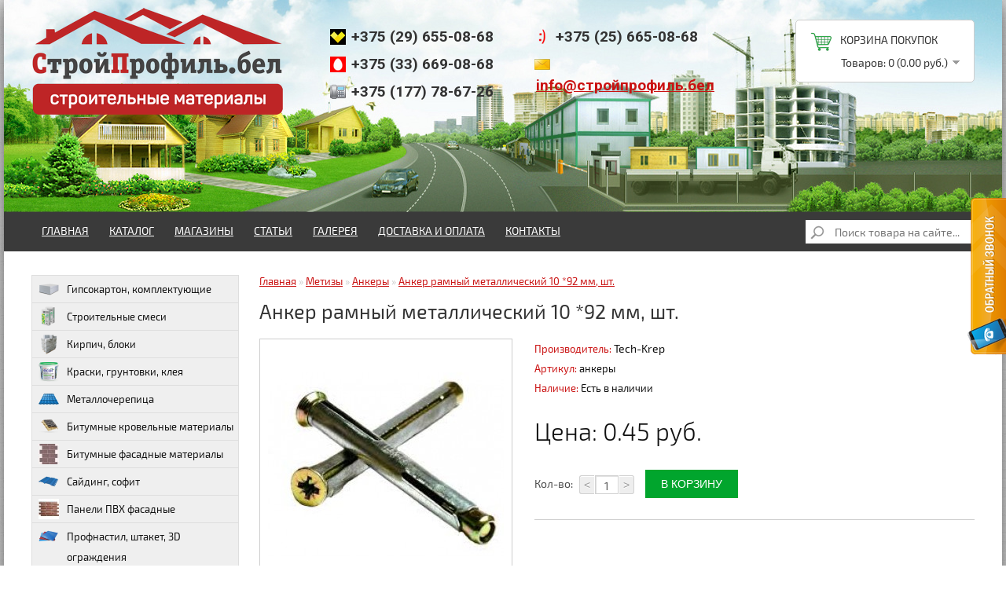

--- FILE ---
content_type: text/html; charset=utf-8
request_url: http://xn--h1abhjbfedek2a2h.xn--90ais/metizy/ankery/anker-ramnyy-metallicheskiy-10-92-mm-sht
body_size: 151031
content:
<!DOCTYPE html>
<html dir="ltr" lang="ru">
<head>
<meta charset="UTF-8" />
<title>Анкер рамный металлический 10 *92 мм, шт. | СтройПрофиль.бел</title>
<base href="http://xn--h1abhjbfedek2a2h.xn--90ais/" />
<meta name="description" content="Купить анкер рамный металлический 10 *92 мм, шт. в Борисове недорого" />
<meta name="keywords" content="Купить анкер рамный металлический 10 *92 мм, шт. в Борисове недорого" />
<link href="http://xn--h1abhjbfedek2a2h.xn--90ais/image/data/favicon.png" rel="icon" />
				<link href="http://xn--h1abhjbfedek2a2h.xn--90ais/metizy/ankery/anker-ramnyy-metallicheskiy-10-92-mm-sht" rel="canonical" />			
<link rel="stylesheet" type="text/css" href="catalog/view/theme/default/stylesheet/stylesheet.css" />

			
        <link rel="stylesheet" type="text/css" href="catalog/view/theme/default/stylesheet/free_stickers.css" />
			
			
<link rel="stylesheet" type="text/css" href="catalog/view/javascript/jquery/colorbox/colorbox.css" media="screen" />
<link rel="stylesheet" type="text/css" href="catalog/view/theme/default/stylesheet/news.css" media="screen" />
<script type="text/javascript" src="catalog/view/javascript/jquery/jquery-1.7.1.min.js"></script>
<script type="text/javascript" src="catalog/view/javascript/jquery/ui/jquery-ui-1.8.16.custom.min.js"></script>
<link rel="stylesheet" type="text/css" href="catalog/view/javascript/jquery/ui/themes/ui-lightness/jquery-ui-1.8.16.custom.css" />

<script type="text/javascript" src="catalog/view/javascript/common.js"></script>
<script type="text/javascript" src="catalog/view/javascript/jquery/tabs.js"></script>
<script type="text/javascript" src="catalog/view/javascript/jquery/colorbox/jquery.colorbox-min.js"></script>
<meta name="viewport" content="width=device-width">
<!--[if IE 7]> 
<link rel="stylesheet" type="text/css" href="catalog/view/theme/default/stylesheet/ie7.css" />
<![endif]-->
<!--[if lt IE 7]>
<link rel="stylesheet" type="text/css" href="catalog/view/theme/default/stylesheet/ie6.css" />
<script type="text/javascript" src="catalog/view/javascript/DD_belatedPNG_0.0.8a-min.js"></script>
<script type="text/javascript">
DD_belatedPNG.fix('#logo img');
</script>
<![endif]-->
<link href='https://fonts.googleapis.com/css?family=Roboto:400,500,700,300&subset=latin,cyrillic' rel='stylesheet' type='text/css'>
<link href='https://fonts.googleapis.com/css?family=PT+Sans:400,700,400italic,700italic&subset=latin,cyrillic' rel='stylesheet' type='text/css'>
<script type="text/javascript">
function getWindowWidth() {
  return window.innerWidth || document.body.clientWidth;
}

if (getWindowWidth() <= 768) {
  window.onload = function(){
    var b1 = document.getElementById("column-left");
    var b2 = document.getElementById("content");
	var b3 = document.getElementById("content");
    var b4 = document.getElementById("opencatmenu");
    b1.parentNode.insertBefore(b2, b1);
	b3.parentNode.insertBefore(b4, b3);
}
}
</script>
							

						 <style type="text/css">
							#ToTopHover {background: url(/image/data/top.png) no-repeat left -51px;width: 51px;height: 51px;display: block;overflow: hidden;float: left;opacity: 0;-moz-opacity: 0;filter: alpha(opacity=0);}
							#ToTop {display: none;text-decoration: none;position: fixed;bottom: 40px;right: 50px;overflow: hidden;width: 51px;height: 51px;border: none;text-indent: -999px;background: url(/image/data/top.png) no-repeat left top;}
						</style>
						<script type="text/javascript">
						/* UItoTop jQuery */
						jQuery(document).ready(function(){$().UItoTop({easingType:'easeOutQuint'});});
						(function($){
							$.fn.UItoTop = function(options) {
						
								var defaults = {
									text: 'To Top',
									min: 200,
									inDelay:600,
									outDelay:400,
									containerID: 'ToTop',
									containerHoverID: 'ToTopHover',
									scrollSpeed: 1200,
									easingType: 'linear'
								};
								var settings = $.extend(defaults, options);
								var containerIDhash = '#' + settings.containerID;
								var containerHoverIDHash = '#'+settings.containerHoverID;
								$('body').append('<a href="#" id="'+settings.containerID+'">'+settings.text+'</a>');
								$(containerIDhash).hide().click(function(){
									$('html, body').animate({scrollTop:0}, settings.scrollSpeed, settings.easingType);
									$('#'+settings.containerHoverID, this).stop().animate({'opacity': 0 }, settings.inDelay, settings.easingType);
									return false;
								})
								.prepend('<span id="'+settings.containerHoverID+'"></span>')
								.hover(function() {
										$(containerHoverIDHash, this).stop().animate({
											'opacity': 1
										}, 600, 'linear');
									}, function() { 
										$(containerHoverIDHash, this).stop().animate({
											'opacity': 0
										}, 700, 'linear');
									});			
								$(window).scroll(function() {
									var sd = $(window).scrollTop();
									if(typeof document.body.style.maxHeight === "undefined") {
										$(containerIDhash).css({
											'position': 'absolute',
											'top': $(window).scrollTop() + $(window).height() - 50
										});
									}
									if ( sd > settings.min ) 
										$(containerIDhash).fadeIn(settings.inDelay);
									else 
										$(containerIDhash).fadeOut(settings.Outdelay);
								});
						};
						})(jQuery);
						</script>
                        
   <meta name="pinterest" content=""/>  </head>
<body>
<div id="container">
<div id="header">
    <div id="logo"><a href="http://xn--h1abhjbfedek2a2h.xn--90ais/"><img src="http://xn--h1abhjbfedek2a2h.xn--90ais/image/data/logo.png" title="СтройПрофиль.бел" alt="СтройПрофиль.бел" /></a></div>
      <form action="http://xn--h1abhjbfedek2a2h.xn--90ais/?route=module/currency" method="post" enctype="multipart/form-data">
  <div id="currency">Валюта<br />
                <a title="Новый рубль"><b> руб.</b></a>
                        <a title="Старый рубль" onclick="$('input[name=\'currency_code\']').attr('value', 'BYR'); $(this).parent().parent().submit();"> руб.</a>
                <input type="hidden" name="currency_code" value="" />
    <input type="hidden" name="redirect" value="http://xn--h1abhjbfedek2a2h.xn--90ais/metizy/ankery/anker-ramnyy-metallicheskiy-10-92-mm-sht" />
  </div>
</form>
  <div id="cart">
  <div class="heading">
    <a><div style="height: 25px; padding-bottom: 7px;">
    <div style="float: left; margin: 0px 10px 0px 0px;"><img src="/catalog/view/theme/default/image/bag.png"></div>
    <h4>Корзина покупок</h4>
	</div></a>
    <a><span id="cart-total">Товаров: 0 (0.00 руб.)</span></a></div>
  <div class="content">
        <div class="empty">Ничего не куплено!</div>
      </div>
</div>
			<script type='text/javascript'>
                if (typeof getURLVar != 'function') {
                    var getURLVar = function(urlVarName) {
                    	var urlHalves = String(document.location).toLowerCase().split('?');
                    	var urlVarValue = '';
                    	
                    	if (urlHalves[1]) {
                    		var urlVars = urlHalves[1].split('&');
                    
                    		for (var i = 0; i <= (urlVars.length); i++) {
                    			if (urlVars[i]) {
                    				var urlVarPair = urlVars[i].split('=');
                    				
                    				if (urlVarPair[0] && urlVarPair[0] == urlVarName.toLowerCase()) {
                    					urlVarValue = urlVarPair[1];
                    				}
                    			}
                    		}
                    	}
                    	
                    	return urlVarValue;
                    } 
                }

                function pm_update_cart(key, quantity) {
                    $.ajax({
                		url: 'index.php?route=module/cart',
                		type: 'post',
                		data: 'quantity[' + key + ']='+quantity,
                		success: function(data) {
                            var cart = $(data);
                            if (getURLVar('route') == 'checkout/cart' || getURLVar('route') == 'checkout/checkout') {
                                location.reload();
                                return;
                            }
                			$('#cart').html(cart.html());
                            	
                            if ($('#cart-box-list').length) {
                                var cart_info = $('.mini-cart-info', cart);
                                if (cart_info.length) {
                                    $('#cart-box-list').html(cart_info.html());
                                } else {
                                    $('#cart-box-list').html($('.content', cart).html());
                                }
                            }
                            if ($('#cart-box-total').length) {
				                $('#cart-box-total').html($('.mini-cart-total', cart).html());
                            }
                            if (typeof load_simplecheckout === 'function') {
                                load_simplecheckout();
                            }
                		}
                	});
                }
            </script>
			  <div id="search">
    <div class="button-search"></div>
    <input type="text" name="search" placeholder="Поиск товара на сайте..." value="" />
  </div>
  <div id="welcome">
        <a href="http://xn--h1abhjbfedek2a2h.xn--90ais/?route=account/login">Войти</a> или <a href="http://xn--h1abhjbfedek2a2h.xn--90ais/?route=account/simpleregister">зарегистрироваться</a>      </div>
  <div class="links"><a href="http://xn--h1abhjbfedek2a2h.xn--90ais/?route=common/home">Главная</a><a href="http://xn--h1abhjbfedek2a2h.xn--90ais/?route=account/wishlist" id="wishlist-total">Закладки (0)</a><a href="http://xn--h1abhjbfedek2a2h.xn--90ais/?route=account/account">Постоянный покупатель</a><a href="http://xn--h1abhjbfedek2a2h.xn--90ais/?route=checkout/cart">Корзина покупок</a><a href="http://xn--h1abhjbfedek2a2h.xn--90ais/?route=checkout/simplecheckout">Оформление заказа</a></div>
  <div class="phone">
  <div class="phone-all">
<div class="phone-image"><img src="/catalog/view/theme/default/image/velcom.png"></div>
<div class="phone-text">+375 (29) 655-08-68</div>
  </div>
  <div class="phone-all">
<div class="phone-image"><img src="/catalog/view/theme/default/image/mts.png"></div>
<div class="phone-text">+375 (33) 669-08-68</div>
  </div>
  <div class="phone-all">
<div class="phone-image"><img src="/catalog/view/theme/default/image/phone.png"></div>
<div class="phone-text">+375 (177) 78-67-26</div>
  </div>
  </div>
  <div class="phone-2">
  <div class="phone-all">
<div class="phone-image"><img src="/catalog/view/theme/default/image/life.png"></div>
<div class="phone-text">+375 (25) 665-08-68</div>
  </div>
  <div class="phone-all">
<div class="phone-image"><img src="/catalog/view/theme/default/image/mail.png"></div>
<div class="phone-text"><a href="mailto:info@стройпрофиль.бел" style="font-size: 19px;">info@стройпрофиль.бел</a></div>
  </div>
  </div>
</div>
<div id="menu" class="box-content-menu">
<p class="open-menu">Меню<i class="bullet-menu"></i></p>
  <ul>
	<li><a href="http://xn--h1abhjbfedek2a2h.xn--90ais" class="active-link">Главная</a></li>
    <li class="top-catalog"><a href="http://xn--h1abhjbfedek2a2h.xn--90ais/katalog" onclick="return false">Каталог</a>
    <div>

	    
    	<ul>
		    <li><a href="http://xn--h1abhjbfedek2a2h.xn--90ais/gipsokarton-komplektuyushchie">Гипсокартон, комплектующие</a>
		      		        		        <ul>
		          		          		          		          <li><a href="http://xn--h1abhjbfedek2a2h.xn--90ais/gipsokarton-komplektuyushchie/gipsokarton">Гипсокартон</a></li>
							          		          		          		          <li><a href="http://xn--h1abhjbfedek2a2h.xn--90ais/gipsokarton-komplektuyushchie/list-cementno-perlitovyy">Лист цементно-перлитовый</a></li>
							          		          		          		          <li><a href="http://xn--h1abhjbfedek2a2h.xn--90ais/gipsokarton-komplektuyushchie/list-gipsovoloknistyy">Лист гипсоволокнистый</a></li>
							          		          		          		          <li><a href="http://xn--h1abhjbfedek2a2h.xn--90ais/gipsokarton-komplektuyushchie/profili-dlya-gipsokartona">Профили для гипсокартона</a></li>
							          		          		          		          <li><a href="http://xn--h1abhjbfedek2a2h.xn--90ais/gipsokarton-komplektuyushchie/soedinitelnye-elementy">Соединительные элементы</a></li>
							          		          		          		          <li><a href="http://xn--h1abhjbfedek2a2h.xn--90ais/gipsokarton-komplektuyushchie/ugly-perforirovannye">Углы перфорированные</a></li>
							          		          		          		          <li><a href="http://xn--h1abhjbfedek2a2h.xn--90ais/gipsokarton-komplektuyushchie/mayaki-shtukaturnye">Маяки штукатурные</a></li>
							          		          		          		          <li><a href="http://xn--h1abhjbfedek2a2h.xn--90ais/gipsokarton-komplektuyushchie/lenty-dlya-shvov">Ленты для швов</a></li>
							          		          		          		          <li><a href="http://xn--h1abhjbfedek2a2h.xn--90ais/gipsokarton-komplektuyushchie/lenty-malyarnye">Ленты малярные</a></li>
							          		          		          		          <li><a href="http://xn--h1abhjbfedek2a2h.xn--90ais/gipsokarton-komplektuyushchie/lenty-uplotnitelnye">Ленты уплотнительные</a></li>
							          		          		        </ul>
		        		      		    </li>    	    	
    	</ul>
        
    	<ul>
		    <li><a href="http://xn--h1abhjbfedek2a2h.xn--90ais/stroitelnye-smesi">Строительные смеси</a>
		      		        		        <ul>
		          		          		          		          <li><a href="http://xn--h1abhjbfedek2a2h.xn--90ais/stroitelnye-smesi/shtukaturki">Штукатурки</a></li>
							          		          		          		          <li><a href="http://xn--h1abhjbfedek2a2h.xn--90ais/stroitelnye-smesi/shpatlevki">Шпатлевки</a></li>
							          		          		          		          <li><a href="http://xn--h1abhjbfedek2a2h.xn--90ais/stroitelnye-smesi/shpatlevki-gotovye-k-primeneniyu">Шпатлевки, готовые к применению</a></li>
							          		          		          		          <li><a href="http://xn--h1abhjbfedek2a2h.xn--90ais/stroitelnye-smesi/shpatlevki-po-derevu">Шпатлевки по дереву</a></li>
							          		          		          		          <li><a href="http://xn--h1abhjbfedek2a2h.xn--90ais/stroitelnye-smesi/kleya-plitochnye">Клея плиточные</a></li>
							          		          		          		          <li><a href="http://xn--h1abhjbfedek2a2h.xn--90ais/stroitelnye-smesi/kleya-dlya-gipsokartona">Клея для гипсокартона</a></li>
							          		          		          		          <li><a href="http://xn--h1abhjbfedek2a2h.xn--90ais/stroitelnye-smesi/kleya-dlya-teploizolyacii">Клея для теплоизоляции</a></li>
							          		          		          		          <li><a href="http://xn--h1abhjbfedek2a2h.xn--90ais/stroitelnye-smesi/kleya-dlya-blokov-i-kirpicha">Клея для блоков и кирпича</a></li>
							          		          		          		          <li><a href="http://xn--h1abhjbfedek2a2h.xn--90ais/stroitelnye-smesi/styazhki-i-samoniveliry">Стяжки и самонивелиры</a></li>
							          		          		          		          <li><a href="http://xn--h1abhjbfedek2a2h.xn--90ais/stroitelnye-smesi/dekorativnye-shtukaturki">Декоративные штукатурки</a></li>
							          		          		          		          <li><a href="http://xn--h1abhjbfedek2a2h.xn--90ais/stroitelnye-smesi/gidroizolyaciya">Гидроизоляция</a></li>
							          		          		          		          <li><a href="http://xn--h1abhjbfedek2a2h.xn--90ais/stroitelnye-smesi/smesi-termostoykie">Смеси термостойкие</a></li>
							          		          		          		          <li><a href="http://xn--h1abhjbfedek2a2h.xn--90ais/stroitelnye-smesi/gips-stroitelnyy">Гипс строительный</a></li>
							          		          		          		          <li><a href="http://xn--h1abhjbfedek2a2h.xn--90ais/stroitelnye-smesi/zatirka-dlya-shvov">Затирка для швов</a></li>
							          		          		          		          <li><a href="http://xn--h1abhjbfedek2a2h.xn--90ais/stroitelnye-smesi/cement">Цемент</a></li>
							          		          		        </ul>
		        		      		    </li>    	    	
    	</ul>
        
    	<ul>
		    <li><a href="http://xn--h1abhjbfedek2a2h.xn--90ais/kirpich-bloki">Кирпич, блоки</a>
		      		        		        <ul>
		          		          		          		          <li><a href="http://xn--h1abhjbfedek2a2h.xn--90ais/kirpich-bloki/kirpich-keramicheskiy-pechnoy">Кирпич керамический печной</a></li>
							          		          		          		          <li><a href="http://xn--h1abhjbfedek2a2h.xn--90ais/kirpich-bloki/kirpich-keramicheskiy-licevoy">Кирпич керамический лицевой</a></li>
					<ul>
												<li class="menu-sub"><a href="http://xn--h1abhjbfedek2a2h.xn--90ais/kirpich-bloki/kirpich-keramicheskiy-licevoy/braer">- Braer</a></li>
												<li class="menu-sub"><a href="http://xn--h1abhjbfedek2a2h.xn--90ais/kirpich-bloki/kirpich-keramicheskiy-licevoy/stroma">- Строма</a></li>
											</ul>
								          		          		          		          <li><a href="http://xn--h1abhjbfedek2a2h.xn--90ais/kirpich-bloki/kirpich-silikatnyy">Кирпич силикатный</a></li>
							          		          		          		          <li><a href="http://xn--h1abhjbfedek2a2h.xn--90ais/kirpich-bloki/kirpich-giperpressovannyy-rubeleko">Кирпич гиперпрессованный Рубелэко</a></li>
							          		          		          		          <li><a href="http://xn--h1abhjbfedek2a2h.xn--90ais/kirpich-bloki/kirpich-shamotnyy">Кирпич шамотный</a></li>
							          		          		          		          <li><a href="http://xn--h1abhjbfedek2a2h.xn--90ais/kirpich-bloki/plita-pazogrebnevaya">Плита пазогребневая</a></li>
							          		          		        </ul>
		        		      		    </li>    	    	
    	</ul>
        
    	<ul>
		    <li><a href="http://xn--h1abhjbfedek2a2h.xn--90ais/kraski-gruntovki-kleya">Краски, грунтовки, клея</a>
		      		        		        <ul>
		          		          		          		          <li><a href="http://xn--h1abhjbfedek2a2h.xn--90ais/kraski-gruntovki-kleya/gruntovki">Грунтовки</a></li>
							          		          		          		          <li><a href="http://xn--h1abhjbfedek2a2h.xn--90ais/kraski-gruntovki-kleya/kraski-interernye">Краски  интерьерные</a></li>
							          		          		          		          <li><a href="http://xn--h1abhjbfedek2a2h.xn--90ais/kraski-gruntovki-kleya/kraski-dlya-fasada-i-cokolya">Краски для фасада и цоколя</a></li>
							          		          		          		          <li><a href="http://xn--h1abhjbfedek2a2h.xn--90ais/kraski-gruntovki-kleya/kraski-termostoykie">Краски термостойкие</a></li>
							          		          		          		          <li><a href="http://xn--h1abhjbfedek2a2h.xn--90ais/kraski-gruntovki-kleya/emali-pf-nc">Эмали ПФ,НЦ</a></li>
							          		          		          		          <li><a href="http://xn--h1abhjbfedek2a2h.xn--90ais/kraski-gruntovki-kleya/kraski-aerozolnye">Краски аэрозольные</a></li>
							          		          		          		          <li><a href="http://xn--h1abhjbfedek2a2h.xn--90ais/kraski-gruntovki-kleya/kraski-i-gruntovki-po-metallu">Краски и грунтовки по металлу</a></li>
							          		          		          		          <li><a href="http://xn--h1abhjbfedek2a2h.xn--90ais/kraski-gruntovki-kleya/krasiteli">Красители</a></li>
							          		          		          		          <li><a href="http://xn--h1abhjbfedek2a2h.xn--90ais/kraski-gruntovki-kleya/laki">Лаки</a></li>
							          		          		          		          <li><a href="http://xn--h1abhjbfedek2a2h.xn--90ais/kraski-gruntovki-kleya/kraski-dlya-osb-plit">Краски для OSB плит</a></li>
							          		          		          		          <li><a href="http://xn--h1abhjbfedek2a2h.xn--90ais/kraski-gruntovki-kleya/propitki-dlya-drevesiny">Пропитки для древесины</a></li>
							          		          		          		          <li><a href="http://xn--h1abhjbfedek2a2h.xn--90ais/kraski-gruntovki-kleya/antiseptiki">Антисептики</a></li>
							          		          		          		          <li><a href="http://xn--h1abhjbfedek2a2h.xn--90ais/kraski-gruntovki-kleya/kley-dlya-drevesiny">Клей для древесины</a></li>
							          		          		          		          <li><a href="http://xn--h1abhjbfedek2a2h.xn--90ais/kraski-gruntovki-kleya/shpatlevki-dlya-dereva">Шпатлевки для дерева</a></li>
							          		          		          		          <li><a href="http://xn--h1abhjbfedek2a2h.xn--90ais/kraski-gruntovki-kleya/kley-dlya-steklooboev-390">Клей для стеклообоев</a></li>
							          		          		          		          <li><a href="http://xn--h1abhjbfedek2a2h.xn--90ais/kraski-gruntovki-kleya/rastvoriteli">Растворители</a></li>
							          		          		        </ul>
		        		      		    </li>    	    	
    	</ul>
        
    	<ul>
		    <li><a href="http://xn--h1abhjbfedek2a2h.xn--90ais/metallocherepica-88">Металлочерепица</a>
		      		        		        <ul>
		          		          		          		          <li><a href="http://xn--h1abhjbfedek2a2h.xn--90ais/metallocherepica-88/metallocherepica-grandline">Металлочерепица GrandLine</a></li>
					<ul>
												<li class="menu-sub"><a href="http://xn--h1abhjbfedek2a2h.xn--90ais/metallocherepica-88/metallocherepica-grandline/grand-line-classic-supermonterey">- Grand Line Classic (Супермонтерей)</a></li>
												<li class="menu-sub"><a href="http://xn--h1abhjbfedek2a2h.xn--90ais/metallocherepica-88/metallocherepica-grandline/grand-line-kredo">- Grand Line Kredo</a></li>
												<li class="menu-sub"><a href="http://xn--h1abhjbfedek2a2h.xn--90ais/metallocherepica-88/metallocherepica-grandline/grand-line-kamea">- Grand Line Kamea</a></li>
												<li class="menu-sub"><a href="http://xn--h1abhjbfedek2a2h.xn--90ais/metallocherepica-88/metallocherepica-grandline/grand-line-kvinta-plus">- Grand Line Kvinta Plus</a></li>
												<li class="menu-sub"><a href="http://xn--h1abhjbfedek2a2h.xn--90ais/metallocherepica-88/metallocherepica-grandline/grand-line-kvinta-uno-modulnaya">- Grand Line Kvinta Uno (модульная)</a></li>
											</ul>
								          		          		          		          <li><a href="http://xn--h1abhjbfedek2a2h.xn--90ais/metallocherepica-88/falcevaya-krovlya-grand-line">Фальцевая кровля Grand Line</a></li>
					<ul>
												<li class="menu-sub"><a href="http://xn--h1abhjbfedek2a2h.xn--90ais/metallocherepica-88/falcevaya-krovlya-grand-line/klikfalc">- Кликфальц</a></li>
												<li class="menu-sub"><a href="http://xn--h1abhjbfedek2a2h.xn--90ais/metallocherepica-88/falcevaya-krovlya-grand-line/klikfalc-pro">- Кликфальц Pro</a></li>
												<li class="menu-sub"><a href="http://xn--h1abhjbfedek2a2h.xn--90ais/metallocherepica-88/falcevaya-krovlya-grand-line/falc-dvoynoy-stoyachiy-527">- Фальц двойной стоячий</a></li>
											</ul>
								          		          		          		          <li><a href="http://xn--h1abhjbfedek2a2h.xn--90ais/metallocherepica-88/metallocherepica-blachotrapez">Металлочерепица Blachotrapez</a></li>
							          		          		          		          <li><a href="http://xn--h1abhjbfedek2a2h.xn--90ais/metallocherepica-88/metallocherepica-stalcolor">Металлочерепица StalColor</a></li>
							          		          		          		          <li><a href="http://xn--h1abhjbfedek2a2h.xn--90ais/metallocherepica-88/metallocherepica-mktreyd">Металлочерепица МКтрейд</a></li>
							          		          		          		          <li><a href="http://xn--h1abhjbfedek2a2h.xn--90ais/metallocherepica-88/manzheta-krovelnaya">Манжета кровельная</a></li>
							          		          		          		          <li><a href="http://xn--h1abhjbfedek2a2h.xn--90ais/metallocherepica-88/okna-mansardnye-fakro">Окна мансардные FAKRO</a></li>
							          		          		          		          <li><a href="http://xn--h1abhjbfedek2a2h.xn--90ais/metallocherepica-88/okna-mansardnye-aticco">Окна мансардные ATICCO</a></li>
					<ul>
												<li class="menu-sub"><a href="http://xn--h1abhjbfedek2a2h.xn--90ais/metallocherepica-88/okna-mansardnye-aticco/oklady-aticco">- Оклады Aticco</a></li>
											</ul>
								          		          		          		          <li><a href="http://xn--h1abhjbfedek2a2h.xn--90ais/metallocherepica-88/lestnicy-cherdachnye">Лестницы чердачные</a></li>
							          		          		          		          <li><a href="http://xn--h1abhjbfedek2a2h.xn--90ais/metallocherepica-88/dobornye-elementy-dlya-krovli">Доборные элементы для кровли</a></li>
							          		          		          		          <li><a href="http://xn--h1abhjbfedek2a2h.xn--90ais/metallocherepica-88/elementy-bezopasnosti-krovli">Элементы безопасности кровли</a></li>
							          		          		        </ul>
		        		      		    </li>    	    	
    	</ul>
        
    	<ul>
		    <li><a href="http://xn--h1abhjbfedek2a2h.xn--90ais/bitumnye-krovelnye-materialy">Битумные кровельные материалы</a>
		      		        		        <ul>
		          		          		          		          <li><a href="http://xn--h1abhjbfedek2a2h.xn--90ais/bitumnye-krovelnye-materialy/ondulin">Ондулин</a></li>
							          		          		          		          <li><a href="http://xn--h1abhjbfedek2a2h.xn--90ais/bitumnye-krovelnye-materialy/gibkaya-cherepica-docke-premium">Гибкая черепица Döcke Premium</a></li>
					<ul>
												<li class="menu-sub"><a href="http://xn--h1abhjbfedek2a2h.xn--90ais/bitumnye-krovelnye-materialy/gibkaya-cherepica-docke-premium/kollekciya-dragon-premium">- Коллекция Dragon Premium</a></li>
												<li class="menu-sub"><a href="http://xn--h1abhjbfedek2a2h.xn--90ais/bitumnye-krovelnye-materialy/gibkaya-cherepica-docke-premium/kollekciya-sheffild">- Коллекция Шеффилд</a></li>
												<li class="menu-sub"><a href="http://xn--h1abhjbfedek2a2h.xn--90ais/bitumnye-krovelnye-materialy/gibkaya-cherepica-docke-premium/kollekciya-genuya">- Коллекция Генуя</a></li>
												<li class="menu-sub"><a href="http://xn--h1abhjbfedek2a2h.xn--90ais/bitumnye-krovelnye-materialy/gibkaya-cherepica-docke-premium/kollekciya-cyurih">- Коллекция Цюрих</a></li>
												<li class="menu-sub"><a href="http://xn--h1abhjbfedek2a2h.xn--90ais/bitumnye-krovelnye-materialy/gibkaya-cherepica-docke-premium/kollekciya-zheneva">- Коллекция Женева</a></li>
												<li class="menu-sub"><a href="http://xn--h1abhjbfedek2a2h.xn--90ais/bitumnye-krovelnye-materialy/gibkaya-cherepica-docke-premium/kollekciya-sapporo">- Коллекция Саппоро</a></li>
											</ul>
								          		          		          		          <li><a href="http://xn--h1abhjbfedek2a2h.xn--90ais/bitumnye-krovelnye-materialy/gibkaya-cherepica-docke-standard">Гибкая черепица Döcke Standard</a></li>
					<ul>
												<li class="menu-sub"><a href="http://xn--h1abhjbfedek2a2h.xn--90ais/bitumnye-krovelnye-materialy/gibkaya-cherepica-docke-standard/kollekciya-dragon-standart">- Коллекция Dragon Standart</a></li>
												<li class="menu-sub"><a href="http://xn--h1abhjbfedek2a2h.xn--90ais/bitumnye-krovelnye-materialy/gibkaya-cherepica-docke-standard/kollekciya-sota">- Коллекция Сота</a></li>
												<li class="menu-sub"><a href="http://xn--h1abhjbfedek2a2h.xn--90ais/bitumnye-krovelnye-materialy/gibkaya-cherepica-docke-standard/kollekciya-tetris">- Коллекция Тетрис</a></li>
											</ul>
								          		          		          		          <li><a href="http://xn--h1abhjbfedek2a2h.xn--90ais/bitumnye-krovelnye-materialy/gibkaya-cherepica-docke-evraziya">Гибкая черепица Döcke Евразия</a></li>
					<ul>
												<li class="menu-sub"><a href="http://xn--h1abhjbfedek2a2h.xn--90ais/bitumnye-krovelnye-materialy/gibkaya-cherepica-docke-evraziya/kollekciya-dragon-evropa">- Коллекция  Dragon Европа</a></li>
												<li class="menu-sub"><a href="http://xn--h1abhjbfedek2a2h.xn--90ais/bitumnye-krovelnye-materialy/gibkaya-cherepica-docke-evraziya/kollekciya-labirint">- Коллекция  Лабиринт</a></li>
												<li class="menu-sub"><a href="http://xn--h1abhjbfedek2a2h.xn--90ais/bitumnye-krovelnye-materialy/gibkaya-cherepica-docke-evraziya/kollekciya-shestigrannik">- Коллекция  Шестигранник</a></li>
											</ul>
								          		          		          		          <li><a href="http://xn--h1abhjbfedek2a2h.xn--90ais/bitumnye-krovelnye-materialy/komplektuyushchie-k-gibkoy-cherepice-docke">Комплектующие к гибкой черепице Docke</a></li>
							          		          		          		          <li><a href="http://xn--h1abhjbfedek2a2h.xn--90ais/bitumnye-krovelnye-materialy/gibkaya-cherepica-shinglas">Гибкая черепица Шинглас</a></li>
					<ul>
												<li class="menu-sub"><a href="http://xn--h1abhjbfedek2a2h.xn--90ais/bitumnye-krovelnye-materialy/gibkaya-cherepica-shinglas/shinglas-blyuz">- Шинглас БЛЮЗ</a></li>
												<li class="menu-sub"><a href="http://xn--h1abhjbfedek2a2h.xn--90ais/bitumnye-krovelnye-materialy/gibkaya-cherepica-shinglas/shinglas-bolero">- Шинглас БОЛЕРО</a></li>
												<li class="menu-sub"><a href="http://xn--h1abhjbfedek2a2h.xn--90ais/bitumnye-krovelnye-materialy/gibkaya-cherepica-shinglas/shinglas-salsa">- Шинглас САЛЬСА</a></li>
												<li class="menu-sub"><a href="http://xn--h1abhjbfedek2a2h.xn--90ais/bitumnye-krovelnye-materialy/gibkaya-cherepica-shinglas/shinglas-samba">- Шинглас  САМБА</a></li>
												<li class="menu-sub"><a href="http://xn--h1abhjbfedek2a2h.xn--90ais/bitumnye-krovelnye-materialy/gibkaya-cherepica-shinglas/shinglas-optima">- Шинглас ОПТИМА</a></li>
												<li class="menu-sub"><a href="http://xn--h1abhjbfedek2a2h.xn--90ais/bitumnye-krovelnye-materialy/gibkaya-cherepica-shinglas/shinglas-fazenda">- Шинглас ФАЗЕНДА</a></li>
												<li class="menu-sub"><a href="http://xn--h1abhjbfedek2a2h.xn--90ais/bitumnye-krovelnye-materialy/gibkaya-cherepica-shinglas/shinglas-finskaya">- Шинглас ФИНСКАЯ</a></li>
												<li class="menu-sub"><a href="http://xn--h1abhjbfedek2a2h.xn--90ais/bitumnye-krovelnye-materialy/gibkaya-cherepica-shinglas/shinglas-rancho">- Шинглас РАНЧО</a></li>
												<li class="menu-sub"><a href="http://xn--h1abhjbfedek2a2h.xn--90ais/bitumnye-krovelnye-materialy/gibkaya-cherepica-shinglas/shinglas-modern">- Шинглас  МОДЕРН</a></li>
												<li class="menu-sub"><a href="http://xn--h1abhjbfedek2a2h.xn--90ais/bitumnye-krovelnye-materialy/gibkaya-cherepica-shinglas/shinglas-fokstrot">- Шинглас ФОКСТРОТ</a></li>
												<li class="menu-sub"><a href="http://xn--h1abhjbfedek2a2h.xn--90ais/bitumnye-krovelnye-materialy/gibkaya-cherepica-shinglas/shinglas-kantri">- Шинглас КАНТРИ</a></li>
												<li class="menu-sub"><a href="http://xn--h1abhjbfedek2a2h.xn--90ais/bitumnye-krovelnye-materialy/gibkaya-cherepica-shinglas/shinglas-dzhaz">- Шинглас ДЖАЗ</a></li>
												<li class="menu-sub"><a href="http://xn--h1abhjbfedek2a2h.xn--90ais/bitumnye-krovelnye-materialy/gibkaya-cherepica-shinglas/shinglas-vestern">- Шинглас ВЕСТЕРН</a></li>
												<li class="menu-sub"><a href="http://xn--h1abhjbfedek2a2h.xn--90ais/bitumnye-krovelnye-materialy/gibkaya-cherepica-shinglas/shinglas-atlantika">- Шинглас АТЛАНТИКА</a></li>
												<li class="menu-sub"><a href="http://xn--h1abhjbfedek2a2h.xn--90ais/bitumnye-krovelnye-materialy/gibkaya-cherepica-shinglas/shinglas-kontinent">- Шинглас КОНТИНЕНТ</a></li>
											</ul>
								          		          		          		          <li><a href="http://xn--h1abhjbfedek2a2h.xn--90ais/bitumnye-krovelnye-materialy/komplektuyushchie-k-gibkoy-cherepice-shinglas">Комплектующие к гибкой черепице Шинглас</a></li>
							          		          		          		          <li><a href="http://xn--h1abhjbfedek2a2h.xn--90ais/bitumnye-krovelnye-materialy/naplavlyaemaya-krovlya">Наплавляемая кровля</a></li>
							          		          		          		          <li><a href="http://xn--h1abhjbfedek2a2h.xn--90ais/bitumnye-krovelnye-materialy/ruberoid">Рубероид</a></li>
							          		          		          		          <li><a href="http://xn--h1abhjbfedek2a2h.xn--90ais/bitumnye-krovelnye-materialy/mastiki-praymery">Мастики, праймеры</a></li>
							          		          		        </ul>
		        		      		    </li>    	    	
    	</ul>
        
    	<ul>
		    <li><a href="http://xn--h1abhjbfedek2a2h.xn--90ais/bitumnye-fasadnye-materialy">Битумные фасадные материалы</a>
		      		        		        <ul>
		          		          		          		          <li><a href="http://xn--h1abhjbfedek2a2h.xn--90ais/bitumnye-fasadnye-materialy/fasadnaya-plitka-docke-premium-brick">Фасадная плитка Docke Premium Brick</a></li>
							          		          		          		          <li><a href="http://xn--h1abhjbfedek2a2h.xn--90ais/bitumnye-fasadnye-materialy/fasadnaya-plitka-tehnonikol-hauberk">Фасадная плитка Технониколь Hauberk</a></li>
							          		          		          		          <li><a href="http://xn--h1abhjbfedek2a2h.xn--90ais/bitumnye-fasadnye-materialy/komplektuyushchie-456">Комплектующие </a></li>
							          		          		        </ul>
		        		      		    </li>    	    	
    	</ul>
        
    	<ul>
		    <li><a href="http://xn--h1abhjbfedek2a2h.xn--90ais/sayding-sofit">Сайдинг, софит</a>
		      		        		        <ul>
		          		          		          		          <li><a href="http://xn--h1abhjbfedek2a2h.xn--90ais/sayding-sofit/metallicheskiy-sayding-grandline">Металлический сайдинг GrandLine</a></li>
							          		          		          		          <li><a href="http://xn--h1abhjbfedek2a2h.xn--90ais/sayding-sofit/navesnaya-fasadnaya-sistema-grandline">Навесная фасадная система GrandLine</a></li>
							          		          		          		          <li><a href="http://xn--h1abhjbfedek2a2h.xn--90ais/sayding-sofit/sayding-docke">Сайдинг Döcke</a></li>
					<ul>
												<li class="menu-sub"><a href="http://xn--h1abhjbfedek2a2h.xn--90ais/sayding-sofit/sayding-docke/sayding-docke-bergart-rocky">- Сайдинг Döcke Bergart, Rocky</a></li>
												<li class="menu-sub"><a href="http://xn--h1abhjbfedek2a2h.xn--90ais/sayding-sofit/sayding-docke/sayding-docke-premium-brus-d6s">- Сайдинг Docke Premium Брус D6S</a></li>
												<li class="menu-sub"><a href="http://xn--h1abhjbfedek2a2h.xn--90ais/sayding-sofit/sayding-docke/sayding-docke-premium-vertikalnyy-s7">- Сайдинг Döcke Premium вертикальный S7</a></li>
												<li class="menu-sub"><a href="http://xn--h1abhjbfedek2a2h.xn--90ais/sayding-sofit/sayding-docke/sayding-docke-korabelnyy-brus-d4-5d">- Сайдинг Döcke Корабельный брус D4.5D</a></li>
												<li class="menu-sub"><a href="http://xn--h1abhjbfedek2a2h.xn--90ais/sayding-sofit/sayding-docke/sayding-docke-yolochka-standart-d5c">- Сайдинг Docke Ёлочка Стандарт D5C</a></li>
												<li class="menu-sub"><a href="http://xn--h1abhjbfedek2a2h.xn--90ais/sayding-sofit/sayding-docke/sayding-docke-premium-blokhaus">- Сайдинг Döcke Premium БлокХаус</a></li>
												<li class="menu-sub"><a href="http://xn--h1abhjbfedek2a2h.xn--90ais/sayding-sofit/sayding-docke/sayding-docke-lux-brus-d6s-monreal">- Сайдинг Döcke Lux брус D6S Монреаль</a></li>
												<li class="menu-sub"><a href="http://xn--h1abhjbfedek2a2h.xn--90ais/sayding-sofit/sayding-docke/sayding-docke-lux-blokhaus-monreal">- Сайдинг Döcke Lux БлокХаус Монреаль</a></li>
												<li class="menu-sub"><a href="http://xn--h1abhjbfedek2a2h.xn--90ais/sayding-sofit/sayding-docke/sayding-docke-lux-brus-d6s-listvennica">- Сайдинг Döcke Lux Брус D6S Лиственница</a></li>
												<li class="menu-sub"><a href="http://xn--h1abhjbfedek2a2h.xn--90ais/sayding-sofit/sayding-docke/sayding-docke-lux-blokhaus-listvennica-d4-7t">- Сайдинг Döcke Lux БлокХаус Лиственница D4,7T</a></li>
											</ul>
								          		          		          		          <li><a href="http://xn--h1abhjbfedek2a2h.xn--90ais/sayding-sofit/sofit-docke">Софит Docke</a></li>
							          		          		          		          <li><a href="http://xn--h1abhjbfedek2a2h.xn--90ais/sayding-sofit/sofit-tehnonikol">Софит Технониколь</a></li>
							          		          		          		          <li><a href="http://xn--h1abhjbfedek2a2h.xn--90ais/sayding-sofit/sofit-grand-layn">Софит Гранд Лайн</a></li>
							          		          		        </ul>
		        		      		    </li>    	    	
    	</ul>
        
    	<ul>
		    <li><a href="http://xn--h1abhjbfedek2a2h.xn--90ais/paneli-pvh-fasadnye">Панели ПВХ фасадные</a>
		      		        		        <ul>
		          		          		          		          <li><a href="http://xn--h1abhjbfedek2a2h.xn--90ais/paneli-pvh-fasadnye/fasadnye-paneli-docke">Фасадные панели Döcke</a></li>
					<ul>
												<li class="menu-sub"><a href="http://xn--h1abhjbfedek2a2h.xn--90ais/paneli-pvh-fasadnye/fasadnye-paneli-docke/fasadnye-paneli-docke-s-imitaciey-kamnya">- Фасадные панели Docke с имитацией камня</a></li>
												<li class="menu-sub"><a href="http://xn--h1abhjbfedek2a2h.xn--90ais/paneli-pvh-fasadnye/fasadnye-paneli-docke/fasadnye-paneli-docke-s-imitaciey-kirpicha">- Фасадные панели Docke с имитацией кирпича</a></li>
											</ul>
								          		          		          		          <li><a href="http://xn--h1abhjbfedek2a2h.xn--90ais/paneli-pvh-fasadnye/fasadnye-paneli-grandline">Фасадные панели Grandline</a></li>
					<ul>
												<li class="menu-sub"><a href="http://xn--h1abhjbfedek2a2h.xn--90ais/paneli-pvh-fasadnye/fasadnye-paneli-grandline/demidovskiy-kirpich">- Демидовский кирпич</a></li>
												<li class="menu-sub"><a href="http://xn--h1abhjbfedek2a2h.xn--90ais/paneli-pvh-fasadnye/fasadnye-paneli-grandline/ekaterininskiy-kamen">- Екатерининский камень</a></li>
												<li class="menu-sub"><a href="http://xn--h1abhjbfedek2a2h.xn--90ais/paneli-pvh-fasadnye/fasadnye-paneli-grandline/krymskiy-slanec">- Крымский сланец</a></li>
												<li class="menu-sub"><a href="http://xn--h1abhjbfedek2a2h.xn--90ais/paneli-pvh-fasadnye/fasadnye-paneli-grandline/sibirskaya-dranka">- Сибирская дранка</a></li>
												<li class="menu-sub"><a href="http://xn--h1abhjbfedek2a2h.xn--90ais/paneli-pvh-fasadnye/fasadnye-paneli-grandline/altayskiy-kamen">- Алтайский камень</a></li>
												<li class="menu-sub"><a href="http://xn--h1abhjbfedek2a2h.xn--90ais/paneli-pvh-fasadnye/fasadnye-paneli-grandline/baltiyskiy-kirpich">- Балтийский кирпич</a></li>
												<li class="menu-sub"><a href="http://xn--h1abhjbfedek2a2h.xn--90ais/paneli-pvh-fasadnye/fasadnye-paneli-grandline/fasadnye-polipropilenovye-paneli">- Фасадные полипропиленовые панели</a></li>
											</ul>
								          		          		        </ul>
		        		      		    </li>    	    	
    	</ul>
        
    	<ul>
		    <li><a href="http://xn--h1abhjbfedek2a2h.xn--90ais/profnastil-shtaket-3d-ograzhdeniya">Профнастил, штакет, 3D ограждения</a>
		      		        		        <ul>
		          		          		          		          <li><a href="http://xn--h1abhjbfedek2a2h.xn--90ais/profnastil-shtaket-3d-ograzhdeniya/profnastil">Профнастил</a></li>
							          		          		          		          <li><a href="http://xn--h1abhjbfedek2a2h.xn--90ais/profnastil-shtaket-3d-ograzhdeniya/shtaketnye-ograzhdeniya">Штакетные ограждения</a></li>
					<ul>
												<li class="menu-sub"><a href="http://xn--h1abhjbfedek2a2h.xn--90ais/profnastil-shtaket-3d-ograzhdeniya/shtaketnye-ograzhdeniya/shtaket-gorizontalnyy">- Штакет горизонтальный</a></li>
												<li class="menu-sub"><a href="http://xn--h1abhjbfedek2a2h.xn--90ais/profnastil-shtaket-3d-ograzhdeniya/shtaketnye-ograzhdeniya/shtaket-vertikalnyy">- Штакет вертикальный</a></li>
											</ul>
								          		          		          		          <li><a href="http://xn--h1abhjbfedek2a2h.xn--90ais/profnastil-shtaket-3d-ograzhdeniya/3d-evroograzhdeniya">3D евроограждения</a></li>
							          		          		          		          <li><a href="http://xn--h1abhjbfedek2a2h.xn--90ais/profnastil-shtaket-3d-ograzhdeniya/sbornyy-fundament">Сборный фундамент</a></li>
							          		          		        </ul>
		        		      		    </li>    	    	
    	</ul>
        
    	<ul>
		    <li><a href="http://xn--h1abhjbfedek2a2h.xn--90ais/ventilyaciya">Вентиляция</a>
		      		        		        <ul>
		          		          		          		          <li><a href="http://xn--h1abhjbfedek2a2h.xn--90ais/ventilyaciya/ventreshetki">Вентрешетки</a></li>
							          		          		          		          <li><a href="http://xn--h1abhjbfedek2a2h.xn--90ais/ventilyaciya/lyuki-revizionnye">Люки ревизионные</a></li>
							          		          		          		          <li><a href="http://xn--h1abhjbfedek2a2h.xn--90ais/ventilyaciya/vozduhovody">Воздуховоды</a></li>
							          		          		          		          <li><a href="http://xn--h1abhjbfedek2a2h.xn--90ais/ventilyaciya/reshetki-radiatornye">Решетки радиаторные</a></li>
							          		          		          		          <li><a href="http://xn--h1abhjbfedek2a2h.xn--90ais/ventilyaciya/ventilyatory">Вентиляторы</a></li>
							          		          		          		          <li><a href="http://xn--h1abhjbfedek2a2h.xn--90ais/ventilyaciya/krovelnaya-ventilyaciya">Кровельная вентиляция</a></li>
					<ul>
												<li class="menu-sub"><a href="http://xn--h1abhjbfedek2a2h.xn--90ais/ventilyaciya/krovelnaya-ventilyaciya/aeratory">- Аэраторы</a></li>
												<li class="menu-sub"><a href="http://xn--h1abhjbfedek2a2h.xn--90ais/ventilyaciya/krovelnaya-ventilyaciya/ventvyhody-krono-plast">- Вентвыходы Krono-plast</a></li>
												<li class="menu-sub"><a href="http://xn--h1abhjbfedek2a2h.xn--90ais/ventilyaciya/krovelnaya-ventilyaciya/ventvyhody-wirplast">- Вентвыходы Wirplast</a></li>
											</ul>
								          		          		        </ul>
		        		      		    </li>    	    	
    	</ul>
        
    	<ul>
		    <li><a href="http://xn--h1abhjbfedek2a2h.xn--90ais/dekorativnye-pokrytiya-amk">Декоративные покрытия АМК</a>
		      		        		        <ul>
		          		          		          		          <li><a href="http://xn--h1abhjbfedek2a2h.xn--90ais/dekorativnye-pokrytiya-amk/amk-kirpich">AMK Кирпич</a></li>
							          		          		          		          <li><a href="http://xn--h1abhjbfedek2a2h.xn--90ais/dekorativnye-pokrytiya-amk/amk-klinker">AMK Клинкер</a></li>
							          		          		        </ul>
		        		      		    </li>    	    	
    	</ul>
        
    	<ul>
		    <li><a href="http://xn--h1abhjbfedek2a2h.xn--90ais/pilomaterialy">Пиломатериалы</a>
		      		        		        <ul>
		          		          		          		          <li><a href="http://xn--h1abhjbfedek2a2h.xn--90ais/pilomaterialy/plita-osb-3">Плита OSB-3</a></li>
							          		          		          		          <li><a href="http://xn--h1abhjbfedek2a2h.xn--90ais/pilomaterialy/fanera">Фанера</a></li>
							          		          		          		          <li><a href="http://xn--h1abhjbfedek2a2h.xn--90ais/pilomaterialy/plita-csp">Плита ЦСП</a></li>
							          		          		        </ul>
		        		      		    </li>    	    	
    	</ul>
        
    	<ul>
		    <li><a href="http://xn--h1abhjbfedek2a2h.xn--90ais/vodootvod-poverhnostnyy">Водоотвод поверхностный</a>
		      		        		        <ul>
		          		          		          		          <li><a href="http://xn--h1abhjbfedek2a2h.xn--90ais/vodootvod-poverhnostnyy/vodootvod-aquastok">Водоотвод Aquastok</a></li>
							          		          		        </ul>
		        		      		    </li>    	    	
    	</ul>
        
    	<ul>
		    <li><a href="http://xn--h1abhjbfedek2a2h.xn--90ais/vodostochnye-sistemy">Водосточные системы</a>
		      		        		        <ul>
		          		          		          		          <li><a href="http://xn--h1abhjbfedek2a2h.xn--90ais/vodostochnye-sistemy/grand-line-pvh">Grand Line (ПВХ)</a></li>
					<ul>
												<li class="menu-sub"><a href="http://xn--h1abhjbfedek2a2h.xn--90ais/vodostochnye-sistemy/grand-line-pvh/kruglaya-sistema-dizayn-135-90">- Круглая система Дизайн (135/90)</a></li>
												<li class="menu-sub"><a href="http://xn--h1abhjbfedek2a2h.xn--90ais/vodostochnye-sistemy/grand-line-pvh/kruglaya-sistema-klassika-120-90">- Круглая система Классика (120/90)</a></li>
											</ul>
								          		          		          		          <li><a href="http://xn--h1abhjbfedek2a2h.xn--90ais/vodostochnye-sistemy/grand-line-metall">Grand Line (металл)</a></li>
					<ul>
												<li class="menu-sub"><a href="http://xn--h1abhjbfedek2a2h.xn--90ais/vodostochnye-sistemy/grand-line-metall/kruglaya-sistema-optima-pe-125-90">- Круглая система Optima PE 125/90</a></li>
												<li class="menu-sub"><a href="http://xn--h1abhjbfedek2a2h.xn--90ais/vodostochnye-sistemy/grand-line-metall/kruglaya-sistema-granite-125-90">- Круглая система Granite 125/90</a></li>
												<li class="menu-sub"><a href="http://xn--h1abhjbfedek2a2h.xn--90ais/vodostochnye-sistemy/grand-line-metall/pryamougolnaya-sistema-vortex-pe-127-90-glyanec">- Прямоугольная система Vortex PE 127/90 Глянец</a></li>
												<li class="menu-sub"><a href="http://xn--h1abhjbfedek2a2h.xn--90ais/vodostochnye-sistemy/grand-line-metall/pryamougolnaya-sistema-vortex-pe-127-90-matovaya">- Прямоугольная система Vortex PE 127/90 Матовая</a></li>
											</ul>
								          		          		          		          <li><a href="http://xn--h1abhjbfedek2a2h.xn--90ais/vodostochnye-sistemy/tehnonikol-pvh">Технониколь (ПВХ)</a></li>
					<ul>
												<li class="menu-sub"><a href="http://xn--h1abhjbfedek2a2h.xn--90ais/vodostochnye-sistemy/tehnonikol-pvh/tehnonikol-pvh-belyy">- Технониколь (ПВХ) белый</a></li>
												<li class="menu-sub"><a href="http://xn--h1abhjbfedek2a2h.xn--90ais/vodostochnye-sistemy/tehnonikol-pvh/tehnonikol-pvh-korichnevyy">- Технониколь (ПВХ) коричневый</a></li>
											</ul>
								          		          		          		          <li><a href="http://xn--h1abhjbfedek2a2h.xn--90ais/vodostochnye-sistemy/docke-lux-pvh">Döcke Lux (ПВХ)</a></li>
					<ul>
												<li class="menu-sub"><a href="http://xn--h1abhjbfedek2a2h.xn--90ais/vodostochnye-sistemy/docke-lux-pvh/docke-lux-karbon-chernyy">- Döcke Lux карбон (черный)</a></li>
												<li class="menu-sub"><a href="http://xn--h1abhjbfedek2a2h.xn--90ais/vodostochnye-sistemy/docke-lux-pvh/docke-lux-belyy">- Döcke Lux белый</a></li>
												<li class="menu-sub"><a href="http://xn--h1abhjbfedek2a2h.xn--90ais/vodostochnye-sistemy/docke-lux-pvh/docke-lux-grafit">- Döcke Lux графит</a></li>
												<li class="menu-sub"><a href="http://xn--h1abhjbfedek2a2h.xn--90ais/vodostochnye-sistemy/docke-lux-pvh/docke-lux-shokolad">- Döcke Lux шоколад</a></li>
											</ul>
								          		          		          		          <li><a href="http://xn--h1abhjbfedek2a2h.xn--90ais/vodostochnye-sistemy/docke-premium-pvh">Döcke Premium (ПВХ)</a></li>
					<ul>
												<li class="menu-sub"><a href="http://xn--h1abhjbfedek2a2h.xn--90ais/vodostochnye-sistemy/docke-premium-pvh/docke-premium-plombir">- Docke Premium Пломбир</a></li>
												<li class="menu-sub"><a href="http://xn--h1abhjbfedek2a2h.xn--90ais/vodostochnye-sistemy/docke-premium-pvh/docke-premium-shokolad">- Docke Premium Шоколад</a></li>
												<li class="menu-sub"><a href="http://xn--h1abhjbfedek2a2h.xn--90ais/vodostochnye-sistemy/docke-premium-pvh/docke-premium-grafit">- Docke Premium Графит</a></li>
												<li class="menu-sub"><a href="http://xn--h1abhjbfedek2a2h.xn--90ais/vodostochnye-sistemy/docke-premium-pvh/docke-premium-kashtan">- Docke Premium Каштан</a></li>
											</ul>
								          		          		          		          <li><a href="http://xn--h1abhjbfedek2a2h.xn--90ais/vodostochnye-sistemy/docke-premium-stal-metall">Döcke PREMIUM STAL (металл)</a></li>
					<ul>
												<li class="menu-sub"><a href="http://xn--h1abhjbfedek2a2h.xn--90ais/vodostochnye-sistemy/docke-premium-stal-metall/docke-premium-stal-shokolad">- Döcke PREMIUM STAL шоколад</a></li>
												<li class="menu-sub"><a href="http://xn--h1abhjbfedek2a2h.xn--90ais/vodostochnye-sistemy/docke-premium-stal-metall/docke-premium-stal-grafit">- Döcke PREMIUM STAL графит</a></li>
												<li class="menu-sub"><a href="http://xn--h1abhjbfedek2a2h.xn--90ais/vodostochnye-sistemy/docke-premium-stal-metall/docke-premium-stal-kashtan">- Döcke PREMIUM STAL каштан</a></li>
											</ul>
								          		          		        </ul>
		        		      		    </li>    	    	
    	</ul>
        
    	<ul>
		    <li><a href="http://xn--h1abhjbfedek2a2h.xn--90ais/materialy-iz-dpk">Материалы из ДПК</a>
		      		        		        <ul>
		          		          		          		          <li><a href="http://xn--h1abhjbfedek2a2h.xn--90ais/materialy-iz-dpk/terrasnaya-doska">Террасная доска</a></li>
					<ul>
												<li class="menu-sub"><a href="http://xn--h1abhjbfedek2a2h.xn--90ais/materialy-iz-dpk/terrasnaya-doska/terrasnaya-doska-outdoor">- Террасная доска Outdoor</a></li>
												<li class="menu-sub"><a href="http://xn--h1abhjbfedek2a2h.xn--90ais/materialy-iz-dpk/terrasnaya-doska/terrasnaya-doska-rusdecking">- Террасная доска RusDecking</a></li>
											</ul>
								          		          		          		          <li><a href="http://xn--h1abhjbfedek2a2h.xn--90ais/materialy-iz-dpk/ventiliruemyy-fasad">Вентилируемый фасад</a></li>
							          		          		          		          <li><a href="http://xn--h1abhjbfedek2a2h.xn--90ais/materialy-iz-dpk/ograzhdeniya">Ограждения</a></li>
							          		          		          		          <li><a href="http://xn--h1abhjbfedek2a2h.xn--90ais/materialy-iz-dpk/fasadnaya-doska">Фасадная доска</a></li>
							          		          		        </ul>
		        		      		    </li>    	    	
    	</ul>
        
    	<ul>
		    <li><a href="http://xn--h1abhjbfedek2a2h.xn--90ais/peny-germetiki">Пены, герметики</a>
		      		        		        <ul>
		          		          		          		          <li><a href="http://xn--h1abhjbfedek2a2h.xn--90ais/peny-germetiki/peny">Пены</a></li>
							          		          		          		          <li><a href="http://xn--h1abhjbfedek2a2h.xn--90ais/peny-germetiki/silikony">Силиконы</a></li>
							          		          		          		          <li><a href="http://xn--h1abhjbfedek2a2h.xn--90ais/peny-germetiki/germetiki">Герметики</a></li>
							          		          		          		          <li><a href="http://xn--h1abhjbfedek2a2h.xn--90ais/peny-germetiki/zhidkie-gvozdi">Жидкие гвозди</a></li>
							          		          		        </ul>
		        		      		    </li>    	    	
    	</ul>
        
    	<ul>
		    <li><a href="http://xn--h1abhjbfedek2a2h.xn--90ais/metalloprodukciya">Металлопродукция</a>
		      		        		        <ul>
		          		          		          		          <li><a href="http://xn--h1abhjbfedek2a2h.xn--90ais/metalloprodukciya/armatura">Арматура</a></li>
							          		          		          		          <li><a href="http://xn--h1abhjbfedek2a2h.xn--90ais/metalloprodukciya/armatura-kompozitnaya">Арматура композитная</a></li>
							          		          		          		          <li><a href="http://xn--h1abhjbfedek2a2h.xn--90ais/metalloprodukciya/fiksatory-armatury">Фиксаторы арматуры </a></li>
							          		          		          		          <li><a href="http://xn--h1abhjbfedek2a2h.xn--90ais/metalloprodukciya/truby-profilnye">Трубы профильные</a></li>
							          		          		          		          <li><a href="http://xn--h1abhjbfedek2a2h.xn--90ais/metalloprodukciya/ugolok">Уголок</a></li>
							          		          		          		          <li><a href="http://xn--h1abhjbfedek2a2h.xn--90ais/metalloprodukciya/polosa">Полоса</a></li>
							          		          		          		          <li><a href="http://xn--h1abhjbfedek2a2h.xn--90ais/metalloprodukciya/provoloka">Проволока</a></li>
							          		          		          		          <li><a href="http://xn--h1abhjbfedek2a2h.xn--90ais/metalloprodukciya/setki-svarnye">Сетки сварные</a></li>
							          		          		          		          <li><a href="http://xn--h1abhjbfedek2a2h.xn--90ais/metalloprodukciya/setka-rabica">Сетка &quot;рабица&quot;</a></li>
							          		          		          		          <li><a href="http://xn--h1abhjbfedek2a2h.xn--90ais/metalloprodukciya/setki-bazaltovye">Сетки базальтовые</a></li>
							          		          		          		          <li><a href="http://xn--h1abhjbfedek2a2h.xn--90ais/metalloprodukciya/list-ocinkovannyy">Лист оцинкованный</a></li>
							          		          		          		          <li><a href="http://xn--h1abhjbfedek2a2h.xn--90ais/metalloprodukciya/list-ploskiy-poliester">Лист плоский полиэстер</a></li>
							          		          		        </ul>
		        		      		    </li>    	    	
    	</ul>
        
    	<ul>
		    <li><a href="http://xn--h1abhjbfedek2a2h.xn--90ais/plitka-keramicheskaya">Плитка керамическая</a>
		      		        		        <ul>
		          		          		          		          <li><a href="http://xn--h1abhjbfedek2a2h.xn--90ais/plitka-keramicheskaya/plitka-dlya-pechey-terrakot">Плитка для печей Терракот</a></li>
							          		          		          		          <li><a href="http://xn--h1abhjbfedek2a2h.xn--90ais/plitka-keramicheskaya/plitka-gres-atem">Плитка Грес АТЕМ</a></li>
							          		          		          		          <li><a href="http://xn--h1abhjbfedek2a2h.xn--90ais/plitka-keramicheskaya/plitka-iz-keramogranita-outdoor">Плитка из керамогранита Outdoor</a></li>
							          		          		        </ul>
		        		      		    </li>    	    	
    	</ul>
        
    	<ul>
		    <li><a href="http://xn--h1abhjbfedek2a2h.xn--90ais/materialy-dlya-blagoustroystva">Материалы для благоустройства</a>
		      		        		        <ul>
		          		          		          		          <li><a href="http://xn--h1abhjbfedek2a2h.xn--90ais/materialy-dlya-blagoustroystva/plitka-trotuarnaya">Плитка тротуарная</a></li>
							          		          		          		          <li><a href="http://xn--h1abhjbfedek2a2h.xn--90ais/materialy-dlya-blagoustroystva/bort-trotuarnyy-brt">Борт тротуарный БРТ</a></li>
							          		          		          		          <li><a href="http://xn--h1abhjbfedek2a2h.xn--90ais/materialy-dlya-blagoustroystva/geotekstil-membrany">Геотекстиль,мембраны</a></li>
							          		          		        </ul>
		        		      		    </li>    	    	
    	</ul>
        
    	<ul>
		    <li><a href="http://xn--h1abhjbfedek2a2h.xn--90ais/avtomatika-dlya-vorot">Автоматика для ворот</a>
		      		        		        <ul>
		          		          		          		          <li><a href="http://xn--h1abhjbfedek2a2h.xn--90ais/avtomatika-dlya-vorot/avtomatika-dlya-otkatnyh-vorot-alyuteh">Автоматика для откатных ворот Алютех</a></li>
							          		          		          		          <li><a href="http://xn--h1abhjbfedek2a2h.xn--90ais/avtomatika-dlya-vorot/avtomatika-dlya-otkatnyh-vorot-nice">Автоматика для откатных ворот Nice</a></li>
							          		          		          		          <li><a href="http://xn--h1abhjbfedek2a2h.xn--90ais/avtomatika-dlya-vorot/avtomatika-dlya-raspashnyh-vorot-nice">Автоматика для распашных ворот Nice</a></li>
							          		          		        </ul>
		        		      		    </li>    	    	
    	</ul>
        
    	<ul>
		    <li><a href="http://xn--h1abhjbfedek2a2h.xn--90ais/komplektuyushchie-dlya-vorot">Комплектующие для ворот</a>
		      		        		        <ul>
		          		          		          		          <li><a href="http://xn--h1abhjbfedek2a2h.xn--90ais/komplektuyushchie-dlya-vorot/otkatnye-vorota-roltek">Откатные ворота Ролтэк</a></li>
					<ul>
												<li class="menu-sub"><a href="http://xn--h1abhjbfedek2a2h.xn--90ais/komplektuyushchie-dlya-vorot/otkatnye-vorota-roltek/roltek-mikro-do-350-kg">- Ролтэк Микро, до 350 кг.</a></li>
												<li class="menu-sub"><a href="http://xn--h1abhjbfedek2a2h.xn--90ais/komplektuyushchie-dlya-vorot/otkatnye-vorota-roltek/roltek-eko-do-500-kg">- Ролтэк Эко, до 500 кг.</a></li>
											</ul>
								          		          		          		          <li><a href="http://xn--h1abhjbfedek2a2h.xn--90ais/komplektuyushchie-dlya-vorot/otkatnye-vorota-alyuteh">Откатные ворота Алютех</a></li>
							          		          		          		          <li><a href="http://xn--h1abhjbfedek2a2h.xn--90ais/komplektuyushchie-dlya-vorot/furnitura-dlya-vorot">Фурнитура для ворот</a></li>
							          		          		          		          <li><a href="http://xn--h1abhjbfedek2a2h.xn--90ais/komplektuyushchie-dlya-vorot/furnitura-dlya-kalitok">Фурнитура для калиток</a></li>
							          		          		        </ul>
		        		      		    </li>    	    	
    	</ul>
        
    	<ul>
		    <li><a href="http://xn--h1abhjbfedek2a2h.xn--90ais/metizy">Метизы</a>
		      		        		        <ul>
		          		          		          		          <li><a href="http://xn--h1abhjbfedek2a2h.xn--90ais/metizy/ankery">Анкеры</a></li>
							          		          		          		          <li><a href="http://xn--h1abhjbfedek2a2h.xn--90ais/metizy/samorezy">Саморезы</a></li>
							          		          		          		          <li><a href="http://xn--h1abhjbfedek2a2h.xn--90ais/metizy/samorezy-konstrukcionnye">Саморезы конструкционные</a></li>
							          		          		          		          <li><a href="http://xn--h1abhjbfedek2a2h.xn--90ais/metizy/samorezy-s-pressshayboy">Саморезы с прессшайбой</a></li>
							          		          		          		          <li><a href="http://xn--h1abhjbfedek2a2h.xn--90ais/metizy/samorezy-krovelnye">Саморезы кровельные</a></li>
					<ul>
												<li class="menu-sub"><a href="http://xn--h1abhjbfedek2a2h.xn--90ais/metizy/samorezy-krovelnye/samorezy-daxmer-rf">- Саморезы Daxmer (РФ)</a></li>
												<li class="menu-sub"><a href="http://xn--h1abhjbfedek2a2h.xn--90ais/metizy/samorezy-krovelnye/samorezy-wkret-met-rp">- Саморезы Wkret-Met (РП)</a></li>
											</ul>
								          		          		          		          <li><a href="http://xn--h1abhjbfedek2a2h.xn--90ais/metizy/dyubel-gvozdi">Дюбель-гвозди</a></li>
							          		          		          		          <li><a href="http://xn--h1abhjbfedek2a2h.xn--90ais/metizy/dyubel-dlya-teploizolyacii">Дюбель для теплоизоляции</a></li>
							          		          		          		          <li><a href="http://xn--h1abhjbfedek2a2h.xn--90ais/metizy/perforirovannyy-krepezh">Перфорированный крепеж</a></li>
							          		          		          		          <li><a href="http://xn--h1abhjbfedek2a2h.xn--90ais/metizy/gvozdi">Гвозди</a></li>
							          		          		        </ul>
		        		      		    </li>    	    	
    	</ul>
        
    	<ul>
		    <li><a href="http://xn--h1abhjbfedek2a2h.xn--90ais/steklotkanevye-materialy">Стеклотканевые материалы</a>
		      		        		        <ul>
		          		          		          		          <li><a href="http://xn--h1abhjbfedek2a2h.xn--90ais/steklotkanevye-materialy/steklooboi-wellton">Стеклообои Wellton</a></li>
							          		          		          		          <li><a href="http://xn--h1abhjbfedek2a2h.xn--90ais/steklotkanevye-materialy/steklooboi-wellton-decor">Стеклообои Wellton Decor</a></li>
							          		          		          		          <li><a href="http://xn--h1abhjbfedek2a2h.xn--90ais/steklotkanevye-materialy/stekloholst">Стеклохолст</a></li>
							          		          		          		          <li><a href="http://xn--h1abhjbfedek2a2h.xn--90ais/steklotkanevye-materialy/steklosetki">Стеклосетки</a></li>
							          		          		          		          <li><a href="http://xn--h1abhjbfedek2a2h.xn--90ais/steklotkanevye-materialy/serpyanki">Серпянки</a></li>
							          		          		          		          <li><a href="http://xn--h1abhjbfedek2a2h.xn--90ais/steklotkanevye-materialy/kley-dlya-steklooboev">Клей для стеклообоев</a></li>
							          		          		        </ul>
		        		      		    </li>    	    	
    	</ul>
        
    	<ul>
		    <li><a href="http://xn--h1abhjbfedek2a2h.xn--90ais/uteplenie-doma">Утепление дома</a>
		      		        		        <ul>
		          		          		          		          <li><a href="http://xn--h1abhjbfedek2a2h.xn--90ais/uteplenie-doma/pir-uteplitel">PIR утеплитель</a></li>
							          		          		          		          <li><a href="http://xn--h1abhjbfedek2a2h.xn--90ais/uteplenie-doma/mineralnaya-vata">Минеральная вата</a></li>
							          		          		          		          <li><a href="http://xn--h1abhjbfedek2a2h.xn--90ais/uteplenie-doma/steklovata">Стекловата</a></li>
							          		          		          		          <li><a href="http://xn--h1abhjbfedek2a2h.xn--90ais/uteplenie-doma/penoplast">Пенопласт</a></li>
							          		          		          		          <li><a href="http://xn--h1abhjbfedek2a2h.xn--90ais/uteplenie-doma/ekstruzionnyy-penopolistirol">Экструзионный пенополистирол</a></li>
							          		          		          		          <li><a href="http://xn--h1abhjbfedek2a2h.xn--90ais/uteplenie-doma/teploizolyaciya-folgirovannaya">Теплоизоляция фольгированная</a></li>
							          		          		          		          <li><a href="http://xn--h1abhjbfedek2a2h.xn--90ais/uteplenie-doma/podlozhka-iz-penopolietilena">Подложка из пенополиэтилена</a></li>
							          		          		          		          <li><a href="http://xn--h1abhjbfedek2a2h.xn--90ais/uteplenie-doma/lenta-dempfernaya">Лента демпферная</a></li>
							          		          		          		          <li><a href="http://xn--h1abhjbfedek2a2h.xn--90ais/uteplenie-doma/komplektuyushchie-dlya-utepleniya">Комплектующие для утепления</a></li>
							          		          		        </ul>
		        		      		    </li>    	    	
    	</ul>
        
    	<ul>
		    <li><a href="http://xn--h1abhjbfedek2a2h.xn--90ais/plenki-izolyacionnye">Пленки изоляционные</a>
		      		        		        <ul>
		          		          		          		          <li><a href="http://xn--h1abhjbfedek2a2h.xn--90ais/plenki-izolyacionnye/plenki-paroizolyacionnye">Пленки пароизоляционные</a></li>
							          		          		          		          <li><a href="http://xn--h1abhjbfedek2a2h.xn--90ais/plenki-izolyacionnye/plenki-podkrovelnye">Пленки подкровельные</a></li>
							          		          		          		          <li><a href="http://xn--h1abhjbfedek2a2h.xn--90ais/plenki-izolyacionnye/plenki-gidro-vetrozashchitnye">Пленки гидро-ветрозащитные</a></li>
							          		          		          		          <li><a href="http://xn--h1abhjbfedek2a2h.xn--90ais/plenki-izolyacionnye/membrany">Мембраны</a></li>
					<ul>
												<li class="menu-sub"><a href="http://xn--h1abhjbfedek2a2h.xn--90ais/plenki-izolyacionnye/membrany/membrany-corotop-polsha">- Мембраны Corotop (Польша)</a></li>
												<li class="menu-sub"><a href="http://xn--h1abhjbfedek2a2h.xn--90ais/plenki-izolyacionnye/membrany/membrany-marma-polsha">- Мембраны Marma (Польша)</a></li>
												<li class="menu-sub"><a href="http://xn--h1abhjbfedek2a2h.xn--90ais/plenki-izolyacionnye/membrany/membrany-ondutiss-rf">- Мембраны Ondutiss (РФ)</a></li>
												<li class="menu-sub"><a href="http://xn--h1abhjbfedek2a2h.xn--90ais/plenki-izolyacionnye/membrany/membrany-strotex-polsha">- Мембраны Strotex (Польша)</a></li>
												<li class="menu-sub"><a href="http://xn--h1abhjbfedek2a2h.xn--90ais/plenki-izolyacionnye/membrany/membrany-tyvek-lyuksemburg">- Мембраны Tyvek (Люксембург)</a></li>
											</ul>
								          		          		          		          <li><a href="http://xn--h1abhjbfedek2a2h.xn--90ais/plenki-izolyacionnye/plenki-specialnye">Пленки специальные</a></li>
							          		          		          		          <li><a href="http://xn--h1abhjbfedek2a2h.xn--90ais/plenki-izolyacionnye/lenty-specialnye">Ленты специальные</a></li>
							          		          		          		          <li><a href="http://xn--h1abhjbfedek2a2h.xn--90ais/plenki-izolyacionnye/folga">Фольга</a></li>
							          		          		        </ul>
		        		      		    </li>    	    	
    	</ul>
        
    	<ul>
		    <li><a href="http://xn--h1abhjbfedek2a2h.xn--90ais/elektrika">Электрика</a>
		      		        		        <ul>
		          		          		          		          <li><a href="http://xn--h1abhjbfedek2a2h.xn--90ais/elektrika/kabeli-provoda">Кабели, провода</a></li>
							          		          		          		          <li><a href="http://xn--h1abhjbfedek2a2h.xn--90ais/elektrika/metallorukav-gofra-kabel-kanal">Металлорукав, гофра, кабель-канал</a></li>
							          		          		          		          <li><a href="http://xn--h1abhjbfedek2a2h.xn--90ais/elektrika/svetilniki">Светильники</a></li>
					<ul>
												<li class="menu-sub"><a href="http://xn--h1abhjbfedek2a2h.xn--90ais/elektrika/svetilniki/svetilniki-vstraivaemye">- Светильники встраиваемые</a></li>
											</ul>
								          		          		          		          <li><a href="http://xn--h1abhjbfedek2a2h.xn--90ais/elektrika/svetilniki-lyuminescentnye">Светильники люминесцентные</a></li>
							          		          		          		          <li><a href="http://xn--h1abhjbfedek2a2h.xn--90ais/elektrika/svetilniki-svetodiodnye">Светильники светодиодные</a></li>
							          		          		          		          <li><a href="http://xn--h1abhjbfedek2a2h.xn--90ais/elektrika/avtomaty">Автоматы</a></li>
							          		          		          		          <li><a href="http://xn--h1abhjbfedek2a2h.xn--90ais/elektrika/lampy">Лампы</a></li>
					<ul>
												<li class="menu-sub"><a href="http://xn--h1abhjbfedek2a2h.xn--90ais/elektrika/lampy/lampy-svetodiodnye">- Лампы светодиодные</a></li>
												<li class="menu-sub"><a href="http://xn--h1abhjbfedek2a2h.xn--90ais/elektrika/lampy/lampy-galogennye">- Лампы галогенные</a></li>
												<li class="menu-sub"><a href="http://xn--h1abhjbfedek2a2h.xn--90ais/elektrika/lampy/lampy-prozhektornye">- Лампы прожекторные</a></li>
												<li class="menu-sub"><a href="http://xn--h1abhjbfedek2a2h.xn--90ais/elektrika/lampy/lampy-lyuminescentnye">- Лампы люминесцентные</a></li>
												<li class="menu-sub"><a href="http://xn--h1abhjbfedek2a2h.xn--90ais/elektrika/lampy/lampy-nakalivaniya">- Лампы накаливания</a></li>
											</ul>
								          		          		          		          <li><a href="http://xn--h1abhjbfedek2a2h.xn--90ais/elektrika/prozhektory-svetodiodnye">Прожекторы светодиодные</a></li>
							          		          		          		          <li><a href="http://xn--h1abhjbfedek2a2h.xn--90ais/elektrika/shkafy-shchitki-boksy">Шкафы, щитки, боксы</a></li>
							          		          		          		          <li><a href="http://xn--h1abhjbfedek2a2h.xn--90ais/elektrika/korobki-montazhnye">Коробки монтажные</a></li>
							          		          		          		          <li><a href="http://xn--h1abhjbfedek2a2h.xn--90ais/elektrika/elektroustanovochnye-izdeliya-legrand">Электроустановочные изделия Legrand</a></li>
					<ul>
												<li class="menu-sub"><a href="http://xn--h1abhjbfedek2a2h.xn--90ais/elektrika/elektroustanovochnye-izdeliya-legrand/legrand-valena">- Legrand Valena</a></li>
												<li class="menu-sub"><a href="http://xn--h1abhjbfedek2a2h.xn--90ais/elektrika/elektroustanovochnye-izdeliya-legrand/legrand-valena-allure">- Legrand Valena Allure</a></li>
												<li class="menu-sub"><a href="http://xn--h1abhjbfedek2a2h.xn--90ais/elektrika/elektroustanovochnye-izdeliya-legrand/legrand-valena-life">- Legrand Valena Life</a></li>
												<li class="menu-sub"><a href="http://xn--h1abhjbfedek2a2h.xn--90ais/elektrika/elektroustanovochnye-izdeliya-legrand/legrand-etika">- Legrand Etika</a></li>
												<li class="menu-sub"><a href="http://xn--h1abhjbfedek2a2h.xn--90ais/elektrika/elektroustanovochnye-izdeliya-legrand/legrand-quteo">- Legrand Quteo </a></li>
											</ul>
								          		          		          		          <li><a href="http://xn--h1abhjbfedek2a2h.xn--90ais/elektrika/elektroustanovochnye-izdeliya-lezard">Электроустановочные изделия Lezard</a></li>
					<ul>
												<li class="menu-sub"><a href="http://xn--h1abhjbfedek2a2h.xn--90ais/elektrika/elektroustanovochnye-izdeliya-lezard/lezard-mira">- Lezard Mira</a></li>
											</ul>
								          		          		          		          <li><a href="http://xn--h1abhjbfedek2a2h.xn--90ais/elektrika/elektroustanovochnye-izdeliya-makel">Электроустановочные изделия Makel</a></li>
					<ul>
												<li class="menu-sub"><a href="http://xn--h1abhjbfedek2a2h.xn--90ais/elektrika/elektroustanovochnye-izdeliya-makel/makel-karea">- Makel Karea</a></li>
											</ul>
								          		          		          		          <li><a href="http://xn--h1abhjbfedek2a2h.xn--90ais/elektrika/elektroustanovochnye-izdeliya-belelektrika">Электроустановочные изделия Белэлектрика</a></li>
					<ul>
												<li class="menu-sub"><a href="http://xn--h1abhjbfedek2a2h.xn--90ais/elektrika/elektroustanovochnye-izdeliya-belelektrika/seriya-uyut">- Серия УЮТ</a></li>
												<li class="menu-sub"><a href="http://xn--h1abhjbfedek2a2h.xn--90ais/elektrika/elektroustanovochnye-izdeliya-belelektrika/seriya-praleska">- Серия Пралеска</a></li>
												<li class="menu-sub"><a href="http://xn--h1abhjbfedek2a2h.xn--90ais/elektrika/elektroustanovochnye-izdeliya-belelektrika/seriya-praleska-akva">- Серия Пралеска-Аква</a></li>
											</ul>
								          		          		        </ul>
		        		      		    </li>    	    	
    	</ul>
        
    	<ul>
		    <li><a href="http://xn--h1abhjbfedek2a2h.xn--90ais/elektricheskie-tyoplye-poly">Электрические тёплые полы</a>
		      		        		        <ul>
		          		          		          		          <li><a href="http://xn--h1abhjbfedek2a2h.xn--90ais/elektricheskie-tyoplye-poly/teplye-poly-teplolyuks-470">Теплые полы Теплолюкс</a></li>
					<ul>
												<li class="menu-sub"><a href="http://xn--h1abhjbfedek2a2h.xn--90ais/elektricheskie-tyoplye-poly/teplye-poly-teplolyuks-470/mat-nagrevatelnyy-profimat">- Мат нагревательный ProfiMat</a></li>
												<li class="menu-sub"><a href="http://xn--h1abhjbfedek2a2h.xn--90ais/elektricheskie-tyoplye-poly/teplye-poly-teplolyuks-470/mat-nagrevatelnyy-warmstad">- Мат нагревательный Warmstad</a></li>
											</ul>
								          		          		          		          <li><a href="http://xn--h1abhjbfedek2a2h.xn--90ais/elektricheskie-tyoplye-poly/termoregulyatory">Терморегуляторы</a></li>
							          		          		          		          <li><a href="http://xn--h1abhjbfedek2a2h.xn--90ais/elektricheskie-tyoplye-poly/teplye-poly-warmehaus-255">Теплые полы WARMEHAUS</a></li>
							          		          		          		          <li><a href="http://xn--h1abhjbfedek2a2h.xn--90ais/elektricheskie-tyoplye-poly/zashchita-ot-protechek-neptun">Защита от протечек Neptun</a></li>
							          		          		        </ul>
		        		      		    </li>    	    	
    	</ul>
        
    	<ul>
		    <li><a href="http://xn--h1abhjbfedek2a2h.xn--90ais/teplicy-sistemy-poliva">Теплицы, системы полива</a>
		      		        		        <ul>
		          		          		          		          <li><a href="http://xn--h1abhjbfedek2a2h.xn--90ais/teplicy-sistemy-poliva/shlangi">Шланги</a></li>
							          		          		          		          <li><a href="http://xn--h1abhjbfedek2a2h.xn--90ais/teplicy-sistemy-poliva/teplicy">Теплицы</a></li>
							          		          		          		          <li><a href="http://xn--h1abhjbfedek2a2h.xn--90ais/teplicy-sistemy-poliva/parniki">Парники</a></li>
							          		          		          		          <li><a href="http://xn--h1abhjbfedek2a2h.xn--90ais/teplicy-sistemy-poliva/besedki">Беседки</a></li>
							          		          		        </ul>
		        		      		    </li>    	    	
    	</ul>
        
    	<ul>
		    <li><a href="http://xn--h1abhjbfedek2a2h.xn--90ais/polikarbonat">Поликарбонат</a>
		      		        		        <ul>
		          		          		          		          <li><a href="http://xn--h1abhjbfedek2a2h.xn--90ais/polikarbonat/polikarbonat-sotovyy">Поликарбонат сотовый</a></li>
					<ul>
												<li class="menu-sub"><a href="http://xn--h1abhjbfedek2a2h.xn--90ais/polikarbonat/polikarbonat-sotovyy/prozrachnyy">- Прозрачный</a></li>
												<li class="menu-sub"><a href="http://xn--h1abhjbfedek2a2h.xn--90ais/polikarbonat/polikarbonat-sotovyy/cvetnoy-10-mm">- Цветной 10 мм.</a></li>
												<li class="menu-sub"><a href="http://xn--h1abhjbfedek2a2h.xn--90ais/polikarbonat/polikarbonat-sotovyy/cvetnoy-4-mm">- Цветной 4 мм.</a></li>
												<li class="menu-sub"><a href="http://xn--h1abhjbfedek2a2h.xn--90ais/polikarbonat/polikarbonat-sotovyy/cvetnoy-6-mm">- Цветной 6 мм.</a></li>
												<li class="menu-sub"><a href="http://xn--h1abhjbfedek2a2h.xn--90ais/polikarbonat/polikarbonat-sotovyy/cvetnoy-8-mm">- Цветной 8 мм.</a></li>
											</ul>
								          		          		          		          <li><a href="http://xn--h1abhjbfedek2a2h.xn--90ais/polikarbonat/polikarbonat-monolitnyy">Поликарбонат монолитный</a></li>
							          		          		          		          <li><a href="http://xn--h1abhjbfedek2a2h.xn--90ais/polikarbonat/komplektuyushchie">Комплектующие</a></li>
							          		          		        </ul>
		        		      		    </li>    	    	
    	</ul>
        
    	<ul>
		    <li><a href="http://xn--h1abhjbfedek2a2h.xn--90ais/elementy-otdelki">Элементы отделки</a>
		      		        		        <ul>
		          		          		          		          <li><a href="http://xn--h1abhjbfedek2a2h.xn--90ais/elementy-otdelki/bagety">Багеты</a></li>
							          		          		          		          <li><a href="http://xn--h1abhjbfedek2a2h.xn--90ais/elementy-otdelki/plintus-napolnyy-nmc-pod-okrasku">Плинтус напольный NMC под окраску</a></li>
							          		          		          		          <li><a href="http://xn--h1abhjbfedek2a2h.xn--90ais/elementy-otdelki/ugly-dlya-plitki">Углы для плитки</a></li>
							          		          		          		          <li><a href="http://xn--h1abhjbfedek2a2h.xn--90ais/elementy-otdelki/ugolki-dekorativnye">Уголки декоративные</a></li>
							          		          		        </ul>
		        		      		    </li>    	    	
    	</ul>
        
    	<ul>
		    <li><a href="http://xn--h1abhjbfedek2a2h.xn--90ais/potolki-podvesnye">Потолки подвесные</a>
		      		        		        <ul>
		          		          		          		          <li><a href="http://xn--h1abhjbfedek2a2h.xn--90ais/potolki-podvesnye/plity">Плиты</a></li>
							          		          		          		          <li><a href="http://xn--h1abhjbfedek2a2h.xn--90ais/potolki-podvesnye/komplektuyushchie-234">Комплектующие</a></li>
							          		          		        </ul>
		        		      		    </li>    	    	
    	</ul>
        
    	<ul>
		    <li><a href="http://xn--h1abhjbfedek2a2h.xn--90ais/instrument">Инструмент</a>
		      		        		        <ul>
		          		          		          		          <li><a href="http://xn--h1abhjbfedek2a2h.xn--90ais/instrument/bity-magnitnye-derzhateli">Биты,магнитные держатели</a></li>
							          		          		          		          <li><a href="http://xn--h1abhjbfedek2a2h.xn--90ais/instrument/instrument-dlya-chistki-dymohoda">Инструмент для чистки дымохода</a></li>
							          		          		          		          <li><a href="http://xn--h1abhjbfedek2a2h.xn--90ais/instrument/sredstva-zashchity">Средства защиты</a></li>
							          		          		          		          <li><a href="http://xn--h1abhjbfedek2a2h.xn--90ais/instrument/valiki-malyarnye-zapaski-ruchki">Валики малярные,запаски,ручки</a></li>
							          		          		          		          <li><a href="http://xn--h1abhjbfedek2a2h.xn--90ais/instrument/kisti">Кисти</a></li>
							          		          		          		          <li><a href="http://xn--h1abhjbfedek2a2h.xn--90ais/instrument/terki">Терки</a></li>
							          		          		          		          <li><a href="http://xn--h1abhjbfedek2a2h.xn--90ais/instrument/urovni-pravila-izmeritelnyy-instrument">Уровни, правила,измерительный инструмент</a></li>
							          		          		          		          <li><a href="http://xn--h1abhjbfedek2a2h.xn--90ais/instrument/shpateli">Шпатели</a></li>
							          		          		          		          <li><a href="http://xn--h1abhjbfedek2a2h.xn--90ais/instrument/sverla">Сверла</a></li>
							          		          		          		          <li><a href="http://xn--h1abhjbfedek2a2h.xn--90ais/instrument/abrazivnye-materialy">Абразивные материалы</a></li>
							          		          		          		          <li><a href="http://xn--h1abhjbfedek2a2h.xn--90ais/instrument/instrument-dlya-ukladki-plitki">Инструмент для укладки плитки</a></li>
							          		          		          		          <li><a href="http://xn--h1abhjbfedek2a2h.xn--90ais/instrument/pistolety-dlya-peny-silikona-steplery">Пистолеты для пены,силикона,степлеры</a></li>
							          		          		          		          <li><a href="http://xn--h1abhjbfedek2a2h.xn--90ais/instrument/prochee">Прочее</a></li>
							          		          		        </ul>
		        		      		    </li>    	    	
    	</ul>
    	
    </div>
    </li>
    <li><a href="http://xn--h1abhjbfedek2a2h.xn--90ais/magaziny">Магазины</a></li>
    <li><a href="http://xn--h1abhjbfedek2a2h.xn--90ais/?route=information/news">Статьи</a></li>
    <li><a href="http://xn--h1abhjbfedek2a2h.xn--90ais/galereya" class="active-link">Галерея</a></li>
    <li><a href="http://xn--h1abhjbfedek2a2h.xn--90ais/dostavka-i-oplata">Доставка и оплата</a></li>
    <li><a href="http://xn--h1abhjbfedek2a2h.xn--90ais/kontakty">Контакты</a></li>    
  </ul>
</div>
<script>
  jQuery('.open-menu').click(function(){
  jQuery('.box-content-menu').toggleClass('active');
  })
</script>
<div id="notification"></div><div id="column-left">
    <div class="box num-3 box-content-menu-2" id="opencatmenu">
<p class="open-menu-2">Каталог<i class="bullet-menu"></i></p>
<script>
  jQuery('.open-menu-2').click(function(){
  jQuery('.box-content-menu-2').toggleClass('active');
  })
</script>
<style type="text/css">
#opencatmenu{
float: none;
}
#opencatmenu *{
text-decoration: none;
list-style: none;
}
#opencatmenu .box-content{
padding: 0px;
margin: 0;
list-style: none;
float: left;
border-radius: 0px;
-webkit-border-radius: 0px;
-moz-border-radius: 0px;
-khtml-border-radius: 0px;
}
#opencatmenu .box-category,#opencatmenu .box-category > ul,#opencatmenu .box-category > ul > li{
padding: 0px;
margin: 0;
list-style: none;
float: left;
width: 100%;
position: relative;
}
#opencatmenu .box-category > ul > li{
border-top: 1px solid #DEDEDE;
background: #EFEFEF;
border-left: 1px solid #DEDEDE;
border-right: 1px solid #DEDEDE;
}
#opencatmenu .box-category > ul > li:last-child {
border-bottom: 1px solid #DEDEDE;
}
#opencatmenu.num-3 .box-category > ul > li > a,#opencatmenu.num-3 .box-category-in > div > li > a{
font-size: 13px;
}
#opencatmenu.num-3 .box-category > ul > li > a{
text-decoration: none;
color: #111111;
padding: 8px 2px 8px 8px;
float: left;
width: 250px;
position: relative;
}
#opencatmenu.num-3 .box-category-in > div > li > a{
position: relative;
float: left;
margin: 0;
padding: 7px 15px 7px 13px;
width: 92%;
background: url(/catalog/view/theme/default/image/bullet.png) no-repeat 0px 14px;
color: #111111;
}
#opencatmenu.num-3 .box-category-in > div > li > a:hover {
background: url(/catalog/view/theme/default/image/bullet2.png) no-repeat 0px 14px;
}
#opencatmenu.num-3 .box-category-in > div > li > ul li a{
color: #111111;
}
#opencatmenu.num-3 .box-category > ul > li > a{
min-height: 26px;
padding: 2px 2px 4px 8px;
}
#opencatmenu.num-3 .box-category > ul > li > a > span.description{
margin: 0 0 0 26px;
}
#opencatmenu.num-3 .box-category > ul > li > a > span.name{
margin: 0 0 0 26px;
min-height: 26px;
font-family: Exo2Regular;
line-height: 26px;
}
  
#opencatmenu .box-category > ul > li > a img{
position: absolute;
left: 8px;
top: 4px;
}
#opencatmenu .box-category-in > div > li > a img{
position: absolute;
left: 0;
top: 5px;
}
#opencatmenu .box-category > ul > li > a span{
float: left;
margin: 0;
padding: 2px 0 0 10px;
}
#opencatmenu li.dropdown:hover{
border-top: 1px solid #DEDEDE;
z-index: 10;
}
#opencatmenu .box-category > ul > li a.active {
font-weight: bold;
}
#opencatmenu .box-category > ul > li > a:hover,#opencatmenu .box-category > ul > li a.active,#opencatmenu li.dropdown:hover > a {
background: #E2E2E2;
color: #F50202
}
#opencatmenu .box-category-in{
display: none;
position: absolute;
top: -1px;
background: #F3F3F3;
z-index: 10;
border: 1px solid #DEDEDE;
width: 220px;
margin: 0;
padding: 0px 10px;
}
#opencatmenu .box-category-in{
border: 1px solid #DEDEDE;
background: #E2E2E2;
}
#opencatmenu .box-category-in.column_1 > div{
width: 100%;
float: left;
}
#opencatmenu .box-category-in.column_2{
width: 360px;
}
#opencatmenu .box-category-in.column_2 > div{
width: 50%;
float: left;
}
#opencatmenu .box-category-in.column_3{
width: 540px;
}
#opencatmenu .box-category-in.column_3 > div{
width: 33%;
float: left;
}
#opencatmenu .box-category-in.column_4{
width: 720px;
}
#opencatmenu .box-category-in.column_4 > div{
width: 25%;
float: left;
}
#opencatmenu .box-category-in > div > li{
position: relative;
float: left;
margin: 0;
padding: 0;
width: 100%;
border-bottom: 1px solid #CACACA;
}
#opencatmenu .box-category-in > div > li:last-child{
border:none;
}
#opencatmenu .box-category-in > div > li > a:hover{
font-weight: 400;
color: #F50202;
}
#opencatmenu .box-category-in > div > li > a.active,#opencatmenu a.active-link,#opencatmenu a:hover{
font-weight: 400;
color: #F50202;
}
#opencatmenu .box-category-in > div > li > a + span{
float: left;
padding: 0;
margin: 0;
}
  
#opencatmenu .box-category-in.column_right{
right: 178px;
border-right: none;
-webkit-border-radius: 3px 0px 0px 3px;
-moz-border-radius: 3px 0px 0px 3px;
-khtml-border-radius: 3px 0px 0px 3px;
border-radius: 3px 0px 0px 3px;
}
#opencatmenu .box-category-in.column_left{
left: 260px;
border-left: none;
-webkit-border-radius: 0px 3px 3px 0px;
-moz-border-radius: 0px 3px 3px 0px;
-khtml-border-radius: 0px 3px 3px 0px;
border-radius: 0px 3px 3px 0px;
}
#opencatmenu .description{
float: none;
font-size: 10px;
font-weight: normal;
color: #929292;
margin: 0 !important;
padding: 0 !important;
text-align: left;
}
#opencatmenu .description{
font-size: 10px;
color: #929292;
}
#opencatmenu .description{
font-size: 10px;
}
#opencatmenu .box-category-in > div > li > ul{
position: relative;
float: left;
margin: 0;
padding: 0;
width: 100%;
display: block;
}
#opencatmenu .box-category-in > div > li > ul li{
position: relative;
float: left;
margin: 0;
padding: 0 0 5px 0;
width: 100%;
}
#opencatmenu > div > li > ul li a{
font-size: 10px;
}
#opencatmenu.num-3 .box-category-in > div > li > ul li a{
font-size: 13px;
}
#opencatmenu.num-3 span.name:hover{
color: #F50202; 
}
</style>

    <div class="box-heading">Товар</div>
    <div class="box-content">
    <div class="box-category column_left">
      <ul>
                <li class="dropdown">
          		  <a href="http://xn--h1abhjbfedek2a2h.xn--90ais/gipsokarton-komplektuyushchie">
		  		    		      		        <img src="http://xn--h1abhjbfedek2a2h.xn--90ais/image/cache/26-26/data/kategorii/01.png" alt="Гипсокартон, комплектующие" />
		      		              <span class="name">Гипсокартон, комплектующие</span>
		  		  </a>
		  
            	          <ul class="box-category-in column_left column_1">
                                  <div>
                                                                                              <li><a href="http://xn--h1abhjbfedek2a2h.xn--90ais/gipsokarton-komplektuyushchie/gipsokarton">
			                  		  
		                      <span class="name">Гипсокартон</span>
		                      		                       </a>
					  
			            		                                          						            						
				           </li>
                                                                                                   <li><a href="http://xn--h1abhjbfedek2a2h.xn--90ais/gipsokarton-komplektuyushchie/list-cementno-perlitovyy">
			                  		  
		                      <span class="name">Лист цементно-перлитовый</span>
		                      		                       </a>
					  
			            		                                          						            						
				           </li>
                                                                                                   <li><a href="http://xn--h1abhjbfedek2a2h.xn--90ais/gipsokarton-komplektuyushchie/list-gipsovoloknistyy">
			                  		  
		                      <span class="name">Лист гипсоволокнистый</span>
		                      		                       </a>
					  
			            		                                          						            						
				           </li>
                                                                                                   <li><a href="http://xn--h1abhjbfedek2a2h.xn--90ais/gipsokarton-komplektuyushchie/profili-dlya-gipsokartona">
			                  		  
		                      <span class="name">Профили для гипсокартона</span>
		                      		                       </a>
					  
			            		                                          						            						
				           </li>
                                                                                                   <li><a href="http://xn--h1abhjbfedek2a2h.xn--90ais/gipsokarton-komplektuyushchie/soedinitelnye-elementy">
			                  		  
		                      <span class="name">Соединительные элементы</span>
		                      		                       </a>
					  
			            		                                          						            						
				           </li>
                                                                                                   <li><a href="http://xn--h1abhjbfedek2a2h.xn--90ais/gipsokarton-komplektuyushchie/ugly-perforirovannye">
			                  		  
		                      <span class="name">Углы перфорированные</span>
		                      		                       </a>
					  
			            		                                          						            						
				           </li>
                                                                                                   <li><a href="http://xn--h1abhjbfedek2a2h.xn--90ais/gipsokarton-komplektuyushchie/mayaki-shtukaturnye">
			                  		  
		                      <span class="name">Маяки штукатурные</span>
		                      		                       </a>
					  
			            		                                          						            						
				           </li>
                                                                                                   <li><a href="http://xn--h1abhjbfedek2a2h.xn--90ais/gipsokarton-komplektuyushchie/lenty-dlya-shvov">
			                  		  
		                      <span class="name">Ленты для швов</span>
		                      		                       </a>
					  
			            		                                          						            						
				           </li>
                                                                                                   <li><a href="http://xn--h1abhjbfedek2a2h.xn--90ais/gipsokarton-komplektuyushchie/lenty-malyarnye">
			                  		  
		                      <span class="name">Ленты малярные</span>
		                      		                       </a>
					  
			            		                                          						            						
				           </li>
                                                                                                   <li><a href="http://xn--h1abhjbfedek2a2h.xn--90ais/gipsokarton-komplektuyushchie/lenty-uplotnitelnye">
			                  		  
		                      <span class="name">Ленты уплотнительные</span>
		                      		                       </a>
					  
			            		                                          						            						
				           </li>
                                                                 </div>
                	          </ul>
            	  
        </li>
                <li class="dropdown">
          		  <a href="http://xn--h1abhjbfedek2a2h.xn--90ais/stroitelnye-smesi">
		  		    		      		        <img src="http://xn--h1abhjbfedek2a2h.xn--90ais/image/cache/26-26/data/kategorii/02.png" alt="Строительные смеси" />
		      		              <span class="name">Строительные смеси</span>
		  		  </a>
		  
            	          <ul class="box-category-in column_left column_1">
                                  <div>
                                                                                              <li><a href="http://xn--h1abhjbfedek2a2h.xn--90ais/stroitelnye-smesi/shtukaturki">
			                  		  
		                      <span class="name">Штукатурки</span>
		                      		                       </a>
					  
			            		                                          						            						
				           </li>
                                                                                                   <li><a href="http://xn--h1abhjbfedek2a2h.xn--90ais/stroitelnye-smesi/shpatlevki">
			                  		  
		                      <span class="name">Шпатлевки</span>
		                      		                       </a>
					  
			            		                                          						            						
				           </li>
                                                                                                   <li><a href="http://xn--h1abhjbfedek2a2h.xn--90ais/stroitelnye-smesi/shpatlevki-gotovye-k-primeneniyu">
			                  		  
		                      <span class="name">Шпатлевки, готовые к применению</span>
		                      		                       </a>
					  
			            		                                          						            						
				           </li>
                                                                                                   <li><a href="http://xn--h1abhjbfedek2a2h.xn--90ais/stroitelnye-smesi/shpatlevki-po-derevu">
			                  		  
		                      <span class="name">Шпатлевки по дереву</span>
		                      		                       </a>
					  
			            		                                          						            						
				           </li>
                                                                                                   <li><a href="http://xn--h1abhjbfedek2a2h.xn--90ais/stroitelnye-smesi/kleya-plitochnye">
			                  		  
		                      <span class="name">Клея плиточные</span>
		                      		                       </a>
					  
			            		                                          						            						
				           </li>
                                                                                                   <li><a href="http://xn--h1abhjbfedek2a2h.xn--90ais/stroitelnye-smesi/kleya-dlya-gipsokartona">
			                  		  
		                      <span class="name">Клея для гипсокартона</span>
		                      		                       </a>
					  
			            		                                          						            						
				           </li>
                                                                                                   <li><a href="http://xn--h1abhjbfedek2a2h.xn--90ais/stroitelnye-smesi/kleya-dlya-teploizolyacii">
			                  		  
		                      <span class="name">Клея для теплоизоляции</span>
		                      		                       </a>
					  
			            		                                          						            						
				           </li>
                                                                                                   <li><a href="http://xn--h1abhjbfedek2a2h.xn--90ais/stroitelnye-smesi/kleya-dlya-blokov-i-kirpicha">
			                  		  
		                      <span class="name">Клея для блоков и кирпича</span>
		                      		                       </a>
					  
			            		                                          						            						
				           </li>
                                                                                                   <li><a href="http://xn--h1abhjbfedek2a2h.xn--90ais/stroitelnye-smesi/styazhki-i-samoniveliry">
			                  		  
		                      <span class="name">Стяжки и самонивелиры</span>
		                      		                       </a>
					  
			            		                                          						            						
				           </li>
                                                                                                   <li><a href="http://xn--h1abhjbfedek2a2h.xn--90ais/stroitelnye-smesi/dekorativnye-shtukaturki">
			                  		  
		                      <span class="name">Декоративные штукатурки</span>
		                      		                       </a>
					  
			            		                                          						            						
				           </li>
                                                                                                   <li><a href="http://xn--h1abhjbfedek2a2h.xn--90ais/stroitelnye-smesi/gidroizolyaciya">
			                  		  
		                      <span class="name">Гидроизоляция</span>
		                      		                       </a>
					  
			            		                                          						            						
				           </li>
                                                                                                   <li><a href="http://xn--h1abhjbfedek2a2h.xn--90ais/stroitelnye-smesi/smesi-termostoykie">
			                  		  
		                      <span class="name">Смеси термостойкие</span>
		                      		                       </a>
					  
			            		                                          						            						
				           </li>
                                                                                                   <li><a href="http://xn--h1abhjbfedek2a2h.xn--90ais/stroitelnye-smesi/gips-stroitelnyy">
			                  		  
		                      <span class="name">Гипс строительный</span>
		                      		                       </a>
					  
			            		                                          						            						
				           </li>
                                                                                                   <li><a href="http://xn--h1abhjbfedek2a2h.xn--90ais/stroitelnye-smesi/zatirka-dlya-shvov">
			                  		  
		                      <span class="name">Затирка для швов</span>
		                      		                       </a>
					  
			            		                                          						            						
				           </li>
                                                                                                   <li><a href="http://xn--h1abhjbfedek2a2h.xn--90ais/stroitelnye-smesi/cement">
			                  		  
		                      <span class="name">Цемент</span>
		                      		                       </a>
					  
			            		                                          						            						
				           </li>
                                                                 </div>
                	          </ul>
            	  
        </li>
                <li class="dropdown">
          		  <a href="http://xn--h1abhjbfedek2a2h.xn--90ais/kirpich-bloki">
		  		    		      		        <img src="http://xn--h1abhjbfedek2a2h.xn--90ais/image/cache/26-26/data/kategorii/03.png" alt="Кирпич, блоки" />
		      		              <span class="name">Кирпич, блоки</span>
		  		  </a>
		  
            	          <ul class="box-category-in column_left column_1">
                                  <div>
                                                                                              <li><a href="http://xn--h1abhjbfedek2a2h.xn--90ais/kirpich-bloki/kirpich-keramicheskiy-pechnoy">
			                  		  
		                      <span class="name">Кирпич керамический печной</span>
		                      		                       </a>
					  
			            		                                          						            						
				           </li>
                                                                                                   <li><a href="http://xn--h1abhjbfedek2a2h.xn--90ais/kirpich-bloki/kirpich-keramicheskiy-licevoy">
			                  		  
		                      <span class="name">Кирпич керамический лицевой</span>
		                      		                       </a>
					  
			            		                                          <ul>
                                                                                      <li><a href="http://xn--h1abhjbfedek2a2h.xn--90ais/kirpich-bloki/kirpich-keramicheskiy-licevoy/braer">- Braer</a></li>
                                                                                      <li><a href="http://xn--h1abhjbfedek2a2h.xn--90ais/kirpich-bloki/kirpich-keramicheskiy-licevoy/stroma">- Строма</a></li>
                                                                                </ul>						            						
				           </li>
                                                                                                   <li><a href="http://xn--h1abhjbfedek2a2h.xn--90ais/kirpich-bloki/kirpich-silikatnyy">
			                  		  
		                      <span class="name">Кирпич силикатный</span>
		                      		                       </a>
					  
			            		                                          						            						
				           </li>
                                                                                                   <li><a href="http://xn--h1abhjbfedek2a2h.xn--90ais/kirpich-bloki/kirpich-giperpressovannyy-rubeleko">
			                  		  
		                      <span class="name">Кирпич гиперпрессованный Рубелэко</span>
		                      		                       </a>
					  
			            		                                          						            						
				           </li>
                                                                                                   <li><a href="http://xn--h1abhjbfedek2a2h.xn--90ais/kirpich-bloki/kirpich-shamotnyy">
			                  		  
		                      <span class="name">Кирпич шамотный</span>
		                      		                       </a>
					  
			            		                                          						            						
				           </li>
                                                                                                   <li><a href="http://xn--h1abhjbfedek2a2h.xn--90ais/kirpich-bloki/plita-pazogrebnevaya">
			                  		  
		                      <span class="name">Плита пазогребневая</span>
		                      		                       </a>
					  
			            		                                          						            						
				           </li>
                                                                 </div>
                	          </ul>
            	  
        </li>
                <li class="dropdown">
          		  <a href="http://xn--h1abhjbfedek2a2h.xn--90ais/kraski-gruntovki-kleya">
		  		    		      		        <img src="http://xn--h1abhjbfedek2a2h.xn--90ais/image/cache/26-26/data/kategorii/04.png" alt="Краски, грунтовки, клея" />
		      		              <span class="name">Краски, грунтовки, клея</span>
		  		  </a>
		  
            	          <ul class="box-category-in column_left column_1">
                                  <div>
                                                                                              <li><a href="http://xn--h1abhjbfedek2a2h.xn--90ais/kraski-gruntovki-kleya/gruntovki">
			                  		  
		                      <span class="name">Грунтовки</span>
		                      		                       </a>
					  
			            		                                          						            						
				           </li>
                                                                                                   <li><a href="http://xn--h1abhjbfedek2a2h.xn--90ais/kraski-gruntovki-kleya/kraski-interernye">
			                  		  
		                      <span class="name">Краски  интерьерные</span>
		                      		                       </a>
					  
			            		                                          						            						
				           </li>
                                                                                                   <li><a href="http://xn--h1abhjbfedek2a2h.xn--90ais/kraski-gruntovki-kleya/kraski-dlya-fasada-i-cokolya">
			                  		  
		                      <span class="name">Краски для фасада и цоколя</span>
		                      		                       </a>
					  
			            		                                          						            						
				           </li>
                                                                                                   <li><a href="http://xn--h1abhjbfedek2a2h.xn--90ais/kraski-gruntovki-kleya/kraski-termostoykie">
			                  		  
		                      <span class="name">Краски термостойкие</span>
		                      		                       </a>
					  
			            		                                          						            						
				           </li>
                                                                                                   <li><a href="http://xn--h1abhjbfedek2a2h.xn--90ais/kraski-gruntovki-kleya/emali-pf-nc">
			                  		  
		                      <span class="name">Эмали ПФ,НЦ</span>
		                      		                       </a>
					  
			            		                                          						            						
				           </li>
                                                                                                   <li><a href="http://xn--h1abhjbfedek2a2h.xn--90ais/kraski-gruntovki-kleya/kraski-aerozolnye">
			                  		  
		                      <span class="name">Краски аэрозольные</span>
		                      		                       </a>
					  
			            		                                          						            						
				           </li>
                                                                                                   <li><a href="http://xn--h1abhjbfedek2a2h.xn--90ais/kraski-gruntovki-kleya/kraski-i-gruntovki-po-metallu">
			                  		  
		                      <span class="name">Краски и грунтовки по металлу</span>
		                      		                       </a>
					  
			            		                                          						            						
				           </li>
                                                                                                   <li><a href="http://xn--h1abhjbfedek2a2h.xn--90ais/kraski-gruntovki-kleya/krasiteli">
			                  		  
		                      <span class="name">Красители</span>
		                      		                       </a>
					  
			            		                                          						            						
				           </li>
                                                                                                   <li><a href="http://xn--h1abhjbfedek2a2h.xn--90ais/kraski-gruntovki-kleya/laki">
			                  		  
		                      <span class="name">Лаки</span>
		                      		                       </a>
					  
			            		                                          						            						
				           </li>
                                                                                                   <li><a href="http://xn--h1abhjbfedek2a2h.xn--90ais/kraski-gruntovki-kleya/kraski-dlya-osb-plit">
			                  		  
		                      <span class="name">Краски для OSB плит</span>
		                      		                       </a>
					  
			            		                                          						            						
				           </li>
                                                                                                   <li><a href="http://xn--h1abhjbfedek2a2h.xn--90ais/kraski-gruntovki-kleya/propitki-dlya-drevesiny">
			                  		  
		                      <span class="name">Пропитки для древесины</span>
		                      		                       </a>
					  
			            		                                          						            						
				           </li>
                                                                                                   <li><a href="http://xn--h1abhjbfedek2a2h.xn--90ais/kraski-gruntovki-kleya/antiseptiki">
			                  		  
		                      <span class="name">Антисептики</span>
		                      		                       </a>
					  
			            		                                          						            						
				           </li>
                                                                                                   <li><a href="http://xn--h1abhjbfedek2a2h.xn--90ais/kraski-gruntovki-kleya/kley-dlya-drevesiny">
			                  		  
		                      <span class="name">Клей для древесины</span>
		                      		                       </a>
					  
			            		                                          						            						
				           </li>
                                                                                                   <li><a href="http://xn--h1abhjbfedek2a2h.xn--90ais/kraski-gruntovki-kleya/shpatlevki-dlya-dereva">
			                  		  
		                      <span class="name">Шпатлевки для дерева</span>
		                      		                       </a>
					  
			            		                                          						            						
				           </li>
                                                                                                   <li><a href="http://xn--h1abhjbfedek2a2h.xn--90ais/kraski-gruntovki-kleya/kley-dlya-steklooboev-390">
			                  		  
		                      <span class="name">Клей для стеклообоев</span>
		                      		                       </a>
					  
			            		                                          						            						
				           </li>
                                                                                                   <li><a href="http://xn--h1abhjbfedek2a2h.xn--90ais/kraski-gruntovki-kleya/rastvoriteli">
			                  		  
		                      <span class="name">Растворители</span>
		                      		                       </a>
					  
			            		                                          						            						
				           </li>
                                                                 </div>
                	          </ul>
            	  
        </li>
                <li class="dropdown">
          		  <a href="http://xn--h1abhjbfedek2a2h.xn--90ais/metallocherepica-88">
		  		    		      		        <img src="http://xn--h1abhjbfedek2a2h.xn--90ais/image/cache/26-26/data/kategorii/05.png" alt="Металлочерепица" />
		      		              <span class="name">Металлочерепица</span>
		  		  </a>
		  
            	          <ul class="box-category-in column_left column_1">
                                  <div>
                                                                                              <li><a href="http://xn--h1abhjbfedek2a2h.xn--90ais/metallocherepica-88/metallocherepica-grandline">
			                  		  
		                      <span class="name">Металлочерепица GrandLine</span>
		                      		                       </a>
					  
			            		                                          <ul>
                                                                                      <li><a href="http://xn--h1abhjbfedek2a2h.xn--90ais/metallocherepica-88/metallocherepica-grandline/grand-line-classic-supermonterey">- Grand Line Classic (Супермонтерей)</a></li>
                                                                                      <li><a href="http://xn--h1abhjbfedek2a2h.xn--90ais/metallocherepica-88/metallocherepica-grandline/grand-line-kredo">- Grand Line Kredo</a></li>
                                                                                      <li><a href="http://xn--h1abhjbfedek2a2h.xn--90ais/metallocherepica-88/metallocherepica-grandline/grand-line-kamea">- Grand Line Kamea</a></li>
                                                                                      <li><a href="http://xn--h1abhjbfedek2a2h.xn--90ais/metallocherepica-88/metallocherepica-grandline/grand-line-kvinta-plus">- Grand Line Kvinta Plus</a></li>
                                                                                      <li><a href="http://xn--h1abhjbfedek2a2h.xn--90ais/metallocherepica-88/metallocherepica-grandline/grand-line-kvinta-uno-modulnaya">- Grand Line Kvinta Uno (модульная)</a></li>
                                                                                </ul>						            						
				           </li>
                                                                                                   <li><a href="http://xn--h1abhjbfedek2a2h.xn--90ais/metallocherepica-88/falcevaya-krovlya-grand-line">
			                  		  
		                      <span class="name">Фальцевая кровля Grand Line</span>
		                      		                       </a>
					  
			            		                                          <ul>
                                                                                      <li><a href="http://xn--h1abhjbfedek2a2h.xn--90ais/metallocherepica-88/falcevaya-krovlya-grand-line/klikfalc">- Кликфальц</a></li>
                                                                                      <li><a href="http://xn--h1abhjbfedek2a2h.xn--90ais/metallocherepica-88/falcevaya-krovlya-grand-line/klikfalc-pro">- Кликфальц Pro</a></li>
                                                                                      <li><a href="http://xn--h1abhjbfedek2a2h.xn--90ais/metallocherepica-88/falcevaya-krovlya-grand-line/falc-dvoynoy-stoyachiy-527">- Фальц двойной стоячий</a></li>
                                                                                </ul>						            						
				           </li>
                                                                                                   <li><a href="http://xn--h1abhjbfedek2a2h.xn--90ais/metallocherepica-88/metallocherepica-blachotrapez">
			                  		  
		                      <span class="name">Металлочерепица Blachotrapez</span>
		                      		                       </a>
					  
			            		                                          						            						
				           </li>
                                                                                                   <li><a href="http://xn--h1abhjbfedek2a2h.xn--90ais/metallocherepica-88/metallocherepica-stalcolor">
			                  		  
		                      <span class="name">Металлочерепица StalColor</span>
		                      		                       </a>
					  
			            		                                          						            						
				           </li>
                                                                                                   <li><a href="http://xn--h1abhjbfedek2a2h.xn--90ais/metallocherepica-88/metallocherepica-mktreyd">
			                  		  
		                      <span class="name">Металлочерепица МКтрейд</span>
		                      		                       </a>
					  
			            		                                          						            						
				           </li>
                                                                                                   <li><a href="http://xn--h1abhjbfedek2a2h.xn--90ais/metallocherepica-88/manzheta-krovelnaya">
			                  		  
		                      <span class="name">Манжета кровельная</span>
		                      		                       </a>
					  
			            		                                          						            						
				           </li>
                                                                                                   <li><a href="http://xn--h1abhjbfedek2a2h.xn--90ais/metallocherepica-88/okna-mansardnye-fakro">
			                  		  
		                      <span class="name">Окна мансардные FAKRO</span>
		                      		                       </a>
					  
			            		                                          						            						
				           </li>
                                                                                                   <li><a href="http://xn--h1abhjbfedek2a2h.xn--90ais/metallocherepica-88/okna-mansardnye-aticco">
			                  		  
		                      <span class="name">Окна мансардные ATICCO</span>
		                      		                       </a>
					  
			            		                                          <ul>
                                                                                      <li><a href="http://xn--h1abhjbfedek2a2h.xn--90ais/metallocherepica-88/okna-mansardnye-aticco/oklady-aticco">- Оклады Aticco</a></li>
                                                                                </ul>						            						
				           </li>
                                                                                                   <li><a href="http://xn--h1abhjbfedek2a2h.xn--90ais/metallocherepica-88/lestnicy-cherdachnye">
			                  		  
		                      <span class="name">Лестницы чердачные</span>
		                      		                       </a>
					  
			            		                                          						            						
				           </li>
                                                                                                   <li><a href="http://xn--h1abhjbfedek2a2h.xn--90ais/metallocherepica-88/dobornye-elementy-dlya-krovli">
			                  		  
		                      <span class="name">Доборные элементы для кровли</span>
		                      		                       </a>
					  
			            		                                          						            						
				           </li>
                                                                                                   <li><a href="http://xn--h1abhjbfedek2a2h.xn--90ais/metallocherepica-88/elementy-bezopasnosti-krovli">
			                  		  
		                      <span class="name">Элементы безопасности кровли</span>
		                      		                       </a>
					  
			            		                                          						            						
				           </li>
                                                                 </div>
                	          </ul>
            	  
        </li>
                <li class="dropdown">
          		  <a href="http://xn--h1abhjbfedek2a2h.xn--90ais/bitumnye-krovelnye-materialy">
		  		    		      		        <img src="http://xn--h1abhjbfedek2a2h.xn--90ais/image/cache/26-26/data/101010.png" alt="Битумные кровельные материалы" />
		      		              <span class="name">Битумные кровельные материалы</span>
		  		  </a>
		  
            	          <ul class="box-category-in column_left column_1">
                                  <div>
                                                                                              <li><a href="http://xn--h1abhjbfedek2a2h.xn--90ais/bitumnye-krovelnye-materialy/ondulin">
			                  		  
		                      <span class="name">Ондулин</span>
		                      		                       </a>
					  
			            		                                          						            						
				           </li>
                                                                                                   <li><a href="http://xn--h1abhjbfedek2a2h.xn--90ais/bitumnye-krovelnye-materialy/gibkaya-cherepica-docke-premium">
			                  		  
		                      <span class="name">Гибкая черепица Döcke Premium</span>
		                      		                       </a>
					  
			            		                                          <ul>
                                                                                      <li><a href="http://xn--h1abhjbfedek2a2h.xn--90ais/bitumnye-krovelnye-materialy/gibkaya-cherepica-docke-premium/kollekciya-dragon-premium">- Коллекция Dragon Premium</a></li>
                                                                                      <li><a href="http://xn--h1abhjbfedek2a2h.xn--90ais/bitumnye-krovelnye-materialy/gibkaya-cherepica-docke-premium/kollekciya-sheffild">- Коллекция Шеффилд</a></li>
                                                                                      <li><a href="http://xn--h1abhjbfedek2a2h.xn--90ais/bitumnye-krovelnye-materialy/gibkaya-cherepica-docke-premium/kollekciya-genuya">- Коллекция Генуя</a></li>
                                                                                      <li><a href="http://xn--h1abhjbfedek2a2h.xn--90ais/bitumnye-krovelnye-materialy/gibkaya-cherepica-docke-premium/kollekciya-cyurih">- Коллекция Цюрих</a></li>
                                                                                      <li><a href="http://xn--h1abhjbfedek2a2h.xn--90ais/bitumnye-krovelnye-materialy/gibkaya-cherepica-docke-premium/kollekciya-zheneva">- Коллекция Женева</a></li>
                                                                                      <li><a href="http://xn--h1abhjbfedek2a2h.xn--90ais/bitumnye-krovelnye-materialy/gibkaya-cherepica-docke-premium/kollekciya-sapporo">- Коллекция Саппоро</a></li>
                                                                                </ul>						            						
				           </li>
                                                                                                   <li><a href="http://xn--h1abhjbfedek2a2h.xn--90ais/bitumnye-krovelnye-materialy/gibkaya-cherepica-docke-standard">
			                  		  
		                      <span class="name">Гибкая черепица Döcke Standard</span>
		                      		                       </a>
					  
			            		                                          <ul>
                                                                                      <li><a href="http://xn--h1abhjbfedek2a2h.xn--90ais/bitumnye-krovelnye-materialy/gibkaya-cherepica-docke-standard/kollekciya-dragon-standart">- Коллекция Dragon Standart</a></li>
                                                                                      <li><a href="http://xn--h1abhjbfedek2a2h.xn--90ais/bitumnye-krovelnye-materialy/gibkaya-cherepica-docke-standard/kollekciya-sota">- Коллекция Сота</a></li>
                                                                                      <li><a href="http://xn--h1abhjbfedek2a2h.xn--90ais/bitumnye-krovelnye-materialy/gibkaya-cherepica-docke-standard/kollekciya-tetris">- Коллекция Тетрис</a></li>
                                                                                </ul>						            						
				           </li>
                                                                                                   <li><a href="http://xn--h1abhjbfedek2a2h.xn--90ais/bitumnye-krovelnye-materialy/gibkaya-cherepica-docke-evraziya">
			                  		  
		                      <span class="name">Гибкая черепица Döcke Евразия</span>
		                      		                       </a>
					  
			            		                                          <ul>
                                                                                      <li><a href="http://xn--h1abhjbfedek2a2h.xn--90ais/bitumnye-krovelnye-materialy/gibkaya-cherepica-docke-evraziya/kollekciya-dragon-evropa">- Коллекция  Dragon Европа</a></li>
                                                                                      <li><a href="http://xn--h1abhjbfedek2a2h.xn--90ais/bitumnye-krovelnye-materialy/gibkaya-cherepica-docke-evraziya/kollekciya-labirint">- Коллекция  Лабиринт</a></li>
                                                                                      <li><a href="http://xn--h1abhjbfedek2a2h.xn--90ais/bitumnye-krovelnye-materialy/gibkaya-cherepica-docke-evraziya/kollekciya-shestigrannik">- Коллекция  Шестигранник</a></li>
                                                                                </ul>						            						
				           </li>
                                                                                                   <li><a href="http://xn--h1abhjbfedek2a2h.xn--90ais/bitumnye-krovelnye-materialy/komplektuyushchie-k-gibkoy-cherepice-docke">
			                  		  
		                      <span class="name">Комплектующие к гибкой черепице Docke</span>
		                      		                       </a>
					  
			            		                                          						            						
				           </li>
                                                                                                   <li><a href="http://xn--h1abhjbfedek2a2h.xn--90ais/bitumnye-krovelnye-materialy/gibkaya-cherepica-shinglas">
			                  		  
		                      <span class="name">Гибкая черепица Шинглас</span>
		                      		                       </a>
					  
			            		                                          <ul>
                                                                                      <li><a href="http://xn--h1abhjbfedek2a2h.xn--90ais/bitumnye-krovelnye-materialy/gibkaya-cherepica-shinglas/shinglas-blyuz">- Шинглас БЛЮЗ</a></li>
                                                                                      <li><a href="http://xn--h1abhjbfedek2a2h.xn--90ais/bitumnye-krovelnye-materialy/gibkaya-cherepica-shinglas/shinglas-bolero">- Шинглас БОЛЕРО</a></li>
                                                                                      <li><a href="http://xn--h1abhjbfedek2a2h.xn--90ais/bitumnye-krovelnye-materialy/gibkaya-cherepica-shinglas/shinglas-salsa">- Шинглас САЛЬСА</a></li>
                                                                                      <li><a href="http://xn--h1abhjbfedek2a2h.xn--90ais/bitumnye-krovelnye-materialy/gibkaya-cherepica-shinglas/shinglas-samba">- Шинглас  САМБА</a></li>
                                                                                      <li><a href="http://xn--h1abhjbfedek2a2h.xn--90ais/bitumnye-krovelnye-materialy/gibkaya-cherepica-shinglas/shinglas-optima">- Шинглас ОПТИМА</a></li>
                                                                                      <li><a href="http://xn--h1abhjbfedek2a2h.xn--90ais/bitumnye-krovelnye-materialy/gibkaya-cherepica-shinglas/shinglas-fazenda">- Шинглас ФАЗЕНДА</a></li>
                                                                                      <li><a href="http://xn--h1abhjbfedek2a2h.xn--90ais/bitumnye-krovelnye-materialy/gibkaya-cherepica-shinglas/shinglas-finskaya">- Шинглас ФИНСКАЯ</a></li>
                                                                                      <li><a href="http://xn--h1abhjbfedek2a2h.xn--90ais/bitumnye-krovelnye-materialy/gibkaya-cherepica-shinglas/shinglas-rancho">- Шинглас РАНЧО</a></li>
                                                                                      <li><a href="http://xn--h1abhjbfedek2a2h.xn--90ais/bitumnye-krovelnye-materialy/gibkaya-cherepica-shinglas/shinglas-modern">- Шинглас  МОДЕРН</a></li>
                                                                                      <li><a href="http://xn--h1abhjbfedek2a2h.xn--90ais/bitumnye-krovelnye-materialy/gibkaya-cherepica-shinglas/shinglas-fokstrot">- Шинглас ФОКСТРОТ</a></li>
                                                                                      <li><a href="http://xn--h1abhjbfedek2a2h.xn--90ais/bitumnye-krovelnye-materialy/gibkaya-cherepica-shinglas/shinglas-kantri">- Шинглас КАНТРИ</a></li>
                                                                                      <li><a href="http://xn--h1abhjbfedek2a2h.xn--90ais/bitumnye-krovelnye-materialy/gibkaya-cherepica-shinglas/shinglas-dzhaz">- Шинглас ДЖАЗ</a></li>
                                                                                      <li><a href="http://xn--h1abhjbfedek2a2h.xn--90ais/bitumnye-krovelnye-materialy/gibkaya-cherepica-shinglas/shinglas-vestern">- Шинглас ВЕСТЕРН</a></li>
                                                                                      <li><a href="http://xn--h1abhjbfedek2a2h.xn--90ais/bitumnye-krovelnye-materialy/gibkaya-cherepica-shinglas/shinglas-atlantika">- Шинглас АТЛАНТИКА</a></li>
                                                                                      <li><a href="http://xn--h1abhjbfedek2a2h.xn--90ais/bitumnye-krovelnye-materialy/gibkaya-cherepica-shinglas/shinglas-kontinent">- Шинглас КОНТИНЕНТ</a></li>
                                                                                </ul>						            						
				           </li>
                                                                                                   <li><a href="http://xn--h1abhjbfedek2a2h.xn--90ais/bitumnye-krovelnye-materialy/komplektuyushchie-k-gibkoy-cherepice-shinglas">
			                  		  
		                      <span class="name">Комплектующие к гибкой черепице Шинглас</span>
		                      		                       </a>
					  
			            		                                          						            						
				           </li>
                                                                                                   <li><a href="http://xn--h1abhjbfedek2a2h.xn--90ais/bitumnye-krovelnye-materialy/naplavlyaemaya-krovlya">
			                  		  
		                      <span class="name">Наплавляемая кровля</span>
		                      		                       </a>
					  
			            		                                          						            						
				           </li>
                                                                                                   <li><a href="http://xn--h1abhjbfedek2a2h.xn--90ais/bitumnye-krovelnye-materialy/ruberoid">
			                  		  
		                      <span class="name">Рубероид</span>
		                      		                       </a>
					  
			            		                                          						            						
				           </li>
                                                                                                   <li><a href="http://xn--h1abhjbfedek2a2h.xn--90ais/bitumnye-krovelnye-materialy/mastiki-praymery">
			                  		  
		                      <span class="name">Мастики, праймеры</span>
		                      		                       </a>
					  
			            		                                          						            						
				           </li>
                                                                 </div>
                	          </ul>
            	  
        </li>
                <li class="dropdown">
          		  <a href="http://xn--h1abhjbfedek2a2h.xn--90ais/bitumnye-fasadnye-materialy">
		  		    		      		        <img src="http://xn--h1abhjbfedek2a2h.xn--90ais/image/cache/26-26/data/302.jpg" alt="Битумные фасадные материалы" />
		      		              <span class="name">Битумные фасадные материалы</span>
		  		  </a>
		  
            	          <ul class="box-category-in column_left column_1">
                                  <div>
                                                                                              <li><a href="http://xn--h1abhjbfedek2a2h.xn--90ais/bitumnye-fasadnye-materialy/fasadnaya-plitka-docke-premium-brick">
			                  		  
		                      <span class="name">Фасадная плитка Docke Premium Brick</span>
		                      		                       </a>
					  
			            		                                          						            						
				           </li>
                                                                                                   <li><a href="http://xn--h1abhjbfedek2a2h.xn--90ais/bitumnye-fasadnye-materialy/fasadnaya-plitka-tehnonikol-hauberk">
			                  		  
		                      <span class="name">Фасадная плитка Технониколь Hauberk</span>
		                      		                       </a>
					  
			            		                                          						            						
				           </li>
                                                                                                   <li><a href="http://xn--h1abhjbfedek2a2h.xn--90ais/bitumnye-fasadnye-materialy/komplektuyushchie-456">
			                  		  
		                      <span class="name">Комплектующие </span>
		                      		                       </a>
					  
			            		                                          						            						
				           </li>
                                                                 </div>
                	          </ul>
            	  
        </li>
                <li class="dropdown">
          		  <a href="http://xn--h1abhjbfedek2a2h.xn--90ais/sayding-sofit">
		  		    		      		        <img src="http://xn--h1abhjbfedek2a2h.xn--90ais/image/cache/26-26/data/kategorii/12.png" alt="Сайдинг, софит" />
		      		              <span class="name">Сайдинг, софит</span>
		  		  </a>
		  
            	          <ul class="box-category-in column_left column_1">
                                  <div>
                                                                                              <li><a href="http://xn--h1abhjbfedek2a2h.xn--90ais/sayding-sofit/metallicheskiy-sayding-grandline">
			                  		  
		                      <span class="name">Металлический сайдинг GrandLine</span>
		                      		                       </a>
					  
			            		                                          						            						
				           </li>
                                                                                                   <li><a href="http://xn--h1abhjbfedek2a2h.xn--90ais/sayding-sofit/navesnaya-fasadnaya-sistema-grandline">
			                  		  
		                      <span class="name">Навесная фасадная система GrandLine</span>
		                      		                       </a>
					  
			            		                                          						            						
				           </li>
                                                                                                   <li><a href="http://xn--h1abhjbfedek2a2h.xn--90ais/sayding-sofit/sayding-docke">
			                  		  
		                      <span class="name">Сайдинг Döcke</span>
		                      		                       </a>
					  
			            		                                          <ul>
                                                                                      <li><a href="http://xn--h1abhjbfedek2a2h.xn--90ais/sayding-sofit/sayding-docke/sayding-docke-bergart-rocky">- Сайдинг Döcke Bergart, Rocky</a></li>
                                                                                      <li><a href="http://xn--h1abhjbfedek2a2h.xn--90ais/sayding-sofit/sayding-docke/sayding-docke-premium-brus-d6s">- Сайдинг Docke Premium Брус D6S</a></li>
                                                                                      <li><a href="http://xn--h1abhjbfedek2a2h.xn--90ais/sayding-sofit/sayding-docke/sayding-docke-premium-vertikalnyy-s7">- Сайдинг Döcke Premium вертикальный S7</a></li>
                                                                                      <li><a href="http://xn--h1abhjbfedek2a2h.xn--90ais/sayding-sofit/sayding-docke/sayding-docke-korabelnyy-brus-d4-5d">- Сайдинг Döcke Корабельный брус D4.5D</a></li>
                                                                                      <li><a href="http://xn--h1abhjbfedek2a2h.xn--90ais/sayding-sofit/sayding-docke/sayding-docke-yolochka-standart-d5c">- Сайдинг Docke Ёлочка Стандарт D5C</a></li>
                                                                                      <li><a href="http://xn--h1abhjbfedek2a2h.xn--90ais/sayding-sofit/sayding-docke/sayding-docke-premium-blokhaus">- Сайдинг Döcke Premium БлокХаус</a></li>
                                                                                      <li><a href="http://xn--h1abhjbfedek2a2h.xn--90ais/sayding-sofit/sayding-docke/sayding-docke-lux-brus-d6s-monreal">- Сайдинг Döcke Lux брус D6S Монреаль</a></li>
                                                                                      <li><a href="http://xn--h1abhjbfedek2a2h.xn--90ais/sayding-sofit/sayding-docke/sayding-docke-lux-blokhaus-monreal">- Сайдинг Döcke Lux БлокХаус Монреаль</a></li>
                                                                                      <li><a href="http://xn--h1abhjbfedek2a2h.xn--90ais/sayding-sofit/sayding-docke/sayding-docke-lux-brus-d6s-listvennica">- Сайдинг Döcke Lux Брус D6S Лиственница</a></li>
                                                                                      <li><a href="http://xn--h1abhjbfedek2a2h.xn--90ais/sayding-sofit/sayding-docke/sayding-docke-lux-blokhaus-listvennica-d4-7t">- Сайдинг Döcke Lux БлокХаус Лиственница D4,7T</a></li>
                                                                                </ul>						            						
				           </li>
                                                                                                   <li><a href="http://xn--h1abhjbfedek2a2h.xn--90ais/sayding-sofit/sofit-docke">
			                  		  
		                      <span class="name">Софит Docke</span>
		                      		                       </a>
					  
			            		                                          						            						
				           </li>
                                                                                                   <li><a href="http://xn--h1abhjbfedek2a2h.xn--90ais/sayding-sofit/sofit-tehnonikol">
			                  		  
		                      <span class="name">Софит Технониколь</span>
		                      		                       </a>
					  
			            		                                          						            						
				           </li>
                                                                                                   <li><a href="http://xn--h1abhjbfedek2a2h.xn--90ais/sayding-sofit/sofit-grand-layn">
			                  		  
		                      <span class="name">Софит Гранд Лайн</span>
		                      		                       </a>
					  
			            		                                          						            						
				           </li>
                                                                 </div>
                	          </ul>
            	  
        </li>
                <li class="dropdown">
          		  <a href="http://xn--h1abhjbfedek2a2h.xn--90ais/paneli-pvh-fasadnye">
		  		    		      		        <img src="http://xn--h1abhjbfedek2a2h.xn--90ais/image/cache/26-26/data/banners/ 22.jpg" alt="Панели ПВХ фасадные" />
		      		              <span class="name">Панели ПВХ фасадные</span>
		  		  </a>
		  
            	          <ul class="box-category-in column_left column_1">
                                  <div>
                                                                                              <li><a href="http://xn--h1abhjbfedek2a2h.xn--90ais/paneli-pvh-fasadnye/fasadnye-paneli-docke">
			                  		  
		                      <span class="name">Фасадные панели Döcke</span>
		                      		                       </a>
					  
			            		                                          <ul>
                                                                                      <li><a href="http://xn--h1abhjbfedek2a2h.xn--90ais/paneli-pvh-fasadnye/fasadnye-paneli-docke/fasadnye-paneli-docke-s-imitaciey-kamnya">- Фасадные панели Docke с имитацией камня</a></li>
                                                                                      <li><a href="http://xn--h1abhjbfedek2a2h.xn--90ais/paneli-pvh-fasadnye/fasadnye-paneli-docke/fasadnye-paneli-docke-s-imitaciey-kirpicha">- Фасадные панели Docke с имитацией кирпича</a></li>
                                                                                </ul>						            						
				           </li>
                                                                                                   <li><a href="http://xn--h1abhjbfedek2a2h.xn--90ais/paneli-pvh-fasadnye/fasadnye-paneli-grandline">
			                  		  
		                      <span class="name">Фасадные панели Grandline</span>
		                      		                       </a>
					  
			            		                                          <ul>
                                                                                      <li><a href="http://xn--h1abhjbfedek2a2h.xn--90ais/paneli-pvh-fasadnye/fasadnye-paneli-grandline/demidovskiy-kirpich">- Демидовский кирпич</a></li>
                                                                                      <li><a href="http://xn--h1abhjbfedek2a2h.xn--90ais/paneli-pvh-fasadnye/fasadnye-paneli-grandline/ekaterininskiy-kamen">- Екатерининский камень</a></li>
                                                                                      <li><a href="http://xn--h1abhjbfedek2a2h.xn--90ais/paneli-pvh-fasadnye/fasadnye-paneli-grandline/krymskiy-slanec">- Крымский сланец</a></li>
                                                                                      <li><a href="http://xn--h1abhjbfedek2a2h.xn--90ais/paneli-pvh-fasadnye/fasadnye-paneli-grandline/sibirskaya-dranka">- Сибирская дранка</a></li>
                                                                                      <li><a href="http://xn--h1abhjbfedek2a2h.xn--90ais/paneli-pvh-fasadnye/fasadnye-paneli-grandline/altayskiy-kamen">- Алтайский камень</a></li>
                                                                                      <li><a href="http://xn--h1abhjbfedek2a2h.xn--90ais/paneli-pvh-fasadnye/fasadnye-paneli-grandline/baltiyskiy-kirpich">- Балтийский кирпич</a></li>
                                                                                      <li><a href="http://xn--h1abhjbfedek2a2h.xn--90ais/paneli-pvh-fasadnye/fasadnye-paneli-grandline/fasadnye-polipropilenovye-paneli">- Фасадные полипропиленовые панели</a></li>
                                                                                </ul>						            						
				           </li>
                                                                 </div>
                	          </ul>
            	  
        </li>
                <li class="dropdown">
          		  <a href="http://xn--h1abhjbfedek2a2h.xn--90ais/profnastil-shtaket-3d-ograzhdeniya">
		  		    		      		        <img src="http://xn--h1abhjbfedek2a2h.xn--90ais/image/cache/26-26/data/brendy/profnastil-raznovidnosti1.png" alt="Профнастил, штакет, 3D ограждения" />
		      		              <span class="name">Профнастил, штакет, 3D ограждения</span>
		  		  </a>
		  
            	          <ul class="box-category-in column_left column_1">
                                  <div>
                                                                                              <li><a href="http://xn--h1abhjbfedek2a2h.xn--90ais/profnastil-shtaket-3d-ograzhdeniya/profnastil">
			                  		  
		                      <span class="name">Профнастил</span>
		                      		                       </a>
					  
			            		                                          						            						
				           </li>
                                                                                                   <li><a href="http://xn--h1abhjbfedek2a2h.xn--90ais/profnastil-shtaket-3d-ograzhdeniya/shtaketnye-ograzhdeniya">
			                  		  
		                      <span class="name">Штакетные ограждения</span>
		                      		                       </a>
					  
			            		                                          <ul>
                                                                                      <li><a href="http://xn--h1abhjbfedek2a2h.xn--90ais/profnastil-shtaket-3d-ograzhdeniya/shtaketnye-ograzhdeniya/shtaket-gorizontalnyy">- Штакет горизонтальный</a></li>
                                                                                      <li><a href="http://xn--h1abhjbfedek2a2h.xn--90ais/profnastil-shtaket-3d-ograzhdeniya/shtaketnye-ograzhdeniya/shtaket-vertikalnyy">- Штакет вертикальный</a></li>
                                                                                </ul>						            						
				           </li>
                                                                                                   <li><a href="http://xn--h1abhjbfedek2a2h.xn--90ais/profnastil-shtaket-3d-ograzhdeniya/3d-evroograzhdeniya">
			                  		  
		                      <span class="name">3D евроограждения</span>
		                      		                       </a>
					  
			            		                                          						            						
				           </li>
                                                                                                   <li><a href="http://xn--h1abhjbfedek2a2h.xn--90ais/profnastil-shtaket-3d-ograzhdeniya/sbornyy-fundament">
			                  		  
		                      <span class="name">Сборный фундамент</span>
		                      		                       </a>
					  
			            		                                          						            						
				           </li>
                                                                 </div>
                	          </ul>
            	  
        </li>
                <li class="dropdown">
          		  <a href="http://xn--h1abhjbfedek2a2h.xn--90ais/ventilyaciya">
		  		    		      		        <img src="http://xn--h1abhjbfedek2a2h.xn--90ais/image/cache/26-26/data/kategorii/06.png" alt="Вентиляция" />
		      		              <span class="name">Вентиляция</span>
		  		  </a>
		  
            	          <ul class="box-category-in column_left column_1">
                                  <div>
                                                                                              <li><a href="http://xn--h1abhjbfedek2a2h.xn--90ais/ventilyaciya/ventreshetki">
			                  		  
		                      <span class="name">Вентрешетки</span>
		                      		                       </a>
					  
			            		                                          						            						
				           </li>
                                                                                                   <li><a href="http://xn--h1abhjbfedek2a2h.xn--90ais/ventilyaciya/lyuki-revizionnye">
			                  		  
		                      <span class="name">Люки ревизионные</span>
		                      		                       </a>
					  
			            		                                          						            						
				           </li>
                                                                                                   <li><a href="http://xn--h1abhjbfedek2a2h.xn--90ais/ventilyaciya/vozduhovody">
			                  		  
		                      <span class="name">Воздуховоды</span>
		                      		                       </a>
					  
			            		                                          						            						
				           </li>
                                                                                                   <li><a href="http://xn--h1abhjbfedek2a2h.xn--90ais/ventilyaciya/reshetki-radiatornye">
			                  		  
		                      <span class="name">Решетки радиаторные</span>
		                      		                       </a>
					  
			            		                                          						            						
				           </li>
                                                                                                   <li><a href="http://xn--h1abhjbfedek2a2h.xn--90ais/ventilyaciya/ventilyatory">
			                  		  
		                      <span class="name">Вентиляторы</span>
		                      		                       </a>
					  
			            		                                          						            						
				           </li>
                                                                                                   <li><a href="http://xn--h1abhjbfedek2a2h.xn--90ais/ventilyaciya/krovelnaya-ventilyaciya">
			                  		  
		                      <span class="name">Кровельная вентиляция</span>
		                      		                       </a>
					  
			            		                                          <ul>
                                                                                      <li><a href="http://xn--h1abhjbfedek2a2h.xn--90ais/ventilyaciya/krovelnaya-ventilyaciya/aeratory">- Аэраторы</a></li>
                                                                                      <li><a href="http://xn--h1abhjbfedek2a2h.xn--90ais/ventilyaciya/krovelnaya-ventilyaciya/ventvyhody-krono-plast">- Вентвыходы Krono-plast</a></li>
                                                                                      <li><a href="http://xn--h1abhjbfedek2a2h.xn--90ais/ventilyaciya/krovelnaya-ventilyaciya/ventvyhody-wirplast">- Вентвыходы Wirplast</a></li>
                                                                                </ul>						            						
				           </li>
                                                                 </div>
                	          </ul>
            	  
        </li>
                <li class="dropdown">
          		  <a href="http://xn--h1abhjbfedek2a2h.xn--90ais/dekorativnye-pokrytiya-amk">
		  		    		      		        <img src="http://xn--h1abhjbfedek2a2h.xn--90ais/image/cache/26-26/data/302.jpg" alt="Декоративные покрытия АМК" />
		      		              <span class="name">Декоративные покрытия АМК</span>
		  		  </a>
		  
            	          <ul class="box-category-in column_left column_1">
                                  <div>
                                                                                              <li><a href="http://xn--h1abhjbfedek2a2h.xn--90ais/dekorativnye-pokrytiya-amk/amk-kirpich">
			                  		  
		                      <span class="name">AMK Кирпич</span>
		                      		                       </a>
					  
			            		                                          						            						
				           </li>
                                                                                                   <li><a href="http://xn--h1abhjbfedek2a2h.xn--90ais/dekorativnye-pokrytiya-amk/amk-klinker">
			                  		  
		                      <span class="name">AMK Клинкер</span>
		                      		                       </a>
					  
			            		                                          						            						
				           </li>
                                                                 </div>
                	          </ul>
            	  
        </li>
                <li class="dropdown">
          		  <a href="http://xn--h1abhjbfedek2a2h.xn--90ais/pilomaterialy">
		  		    		      		        <img src="http://xn--h1abhjbfedek2a2h.xn--90ais/image/cache/26-26/data/kategorii/08.png" alt="Пиломатериалы" />
		      		              <span class="name">Пиломатериалы</span>
		  		  </a>
		  
            	          <ul class="box-category-in column_left column_1">
                                  <div>
                                                                                              <li><a href="http://xn--h1abhjbfedek2a2h.xn--90ais/pilomaterialy/plita-osb-3">
			                  		  
		                      <span class="name">Плита OSB-3</span>
		                      		                       </a>
					  
			            		                                          						            						
				           </li>
                                                                                                   <li><a href="http://xn--h1abhjbfedek2a2h.xn--90ais/pilomaterialy/fanera">
			                  		  
		                      <span class="name">Фанера</span>
		                      		                       </a>
					  
			            		                                          						            						
				           </li>
                                                                                                   <li><a href="http://xn--h1abhjbfedek2a2h.xn--90ais/pilomaterialy/plita-csp">
			                  		  
		                      <span class="name">Плита ЦСП</span>
		                      		                       </a>
					  
			            		                                          						            						
				           </li>
                                                                 </div>
                	          </ul>
            	  
        </li>
                <li class="dropdown">
          		  <a href="http://xn--h1abhjbfedek2a2h.xn--90ais/vodootvod-poverhnostnyy">
		  		    		      		        <img src="http://xn--h1abhjbfedek2a2h.xn--90ais/image/cache/26-26/data/Aquastok/35-500x500.jpg" alt="Водоотвод поверхностный" />
		      		              <span class="name">Водоотвод поверхностный</span>
		  		  </a>
		  
            	          <ul class="box-category-in column_left column_1">
                                  <div>
                                                                                              <li><a href="http://xn--h1abhjbfedek2a2h.xn--90ais/vodootvod-poverhnostnyy/vodootvod-aquastok">
			                  		  
		                      <span class="name">Водоотвод Aquastok</span>
		                      		                       </a>
					  
			            		                                          						            						
				           </li>
                                                                 </div>
                	          </ul>
            	  
        </li>
                <li class="dropdown">
          		  <a href="http://xn--h1abhjbfedek2a2h.xn--90ais/vodostochnye-sistemy">
		  		    		      		        <img src="http://xn--h1abhjbfedek2a2h.xn--90ais/image/cache/26-26/data/kategorii/07.png" alt="Водосточные системы" />
		      		              <span class="name">Водосточные системы</span>
		  		  </a>
		  
            	          <ul class="box-category-in column_left column_1">
                                  <div>
                                                                                              <li><a href="http://xn--h1abhjbfedek2a2h.xn--90ais/vodostochnye-sistemy/grand-line-pvh">
			                  		  
		                      <span class="name">Grand Line (ПВХ)</span>
		                      		                       </a>
					  
			            		                                          <ul>
                                                                                      <li><a href="http://xn--h1abhjbfedek2a2h.xn--90ais/vodostochnye-sistemy/grand-line-pvh/kruglaya-sistema-dizayn-135-90">- Круглая система Дизайн (135/90)</a></li>
                                                                                      <li><a href="http://xn--h1abhjbfedek2a2h.xn--90ais/vodostochnye-sistemy/grand-line-pvh/kruglaya-sistema-klassika-120-90">- Круглая система Классика (120/90)</a></li>
                                                                                </ul>						            						
				           </li>
                                                                                                   <li><a href="http://xn--h1abhjbfedek2a2h.xn--90ais/vodostochnye-sistemy/grand-line-metall">
			                  		  
		                      <span class="name">Grand Line (металл)</span>
		                      		                       </a>
					  
			            		                                          <ul>
                                                                                      <li><a href="http://xn--h1abhjbfedek2a2h.xn--90ais/vodostochnye-sistemy/grand-line-metall/kruglaya-sistema-optima-pe-125-90">- Круглая система Optima PE 125/90</a></li>
                                                                                      <li><a href="http://xn--h1abhjbfedek2a2h.xn--90ais/vodostochnye-sistemy/grand-line-metall/kruglaya-sistema-granite-125-90">- Круглая система Granite 125/90</a></li>
                                                                                      <li><a href="http://xn--h1abhjbfedek2a2h.xn--90ais/vodostochnye-sistemy/grand-line-metall/pryamougolnaya-sistema-vortex-pe-127-90-glyanec">- Прямоугольная система Vortex PE 127/90 Глянец</a></li>
                                                                                      <li><a href="http://xn--h1abhjbfedek2a2h.xn--90ais/vodostochnye-sistemy/grand-line-metall/pryamougolnaya-sistema-vortex-pe-127-90-matovaya">- Прямоугольная система Vortex PE 127/90 Матовая</a></li>
                                                                                </ul>						            						
				           </li>
                                                                                                   <li><a href="http://xn--h1abhjbfedek2a2h.xn--90ais/vodostochnye-sistemy/tehnonikol-pvh">
			                  		  
		                      <span class="name">Технониколь (ПВХ)</span>
		                      		                       </a>
					  
			            		                                          <ul>
                                                                                      <li><a href="http://xn--h1abhjbfedek2a2h.xn--90ais/vodostochnye-sistemy/tehnonikol-pvh/tehnonikol-pvh-belyy">- Технониколь (ПВХ) белый</a></li>
                                                                                      <li><a href="http://xn--h1abhjbfedek2a2h.xn--90ais/vodostochnye-sistemy/tehnonikol-pvh/tehnonikol-pvh-korichnevyy">- Технониколь (ПВХ) коричневый</a></li>
                                                                                </ul>						            						
				           </li>
                                                                                                   <li><a href="http://xn--h1abhjbfedek2a2h.xn--90ais/vodostochnye-sistemy/docke-lux-pvh">
			                  		  
		                      <span class="name">Döcke Lux (ПВХ)</span>
		                      		                       </a>
					  
			            		                                          <ul>
                                                                                      <li><a href="http://xn--h1abhjbfedek2a2h.xn--90ais/vodostochnye-sistemy/docke-lux-pvh/docke-lux-karbon-chernyy">- Döcke Lux карбон (черный)</a></li>
                                                                                      <li><a href="http://xn--h1abhjbfedek2a2h.xn--90ais/vodostochnye-sistemy/docke-lux-pvh/docke-lux-belyy">- Döcke Lux белый</a></li>
                                                                                      <li><a href="http://xn--h1abhjbfedek2a2h.xn--90ais/vodostochnye-sistemy/docke-lux-pvh/docke-lux-grafit">- Döcke Lux графит</a></li>
                                                                                      <li><a href="http://xn--h1abhjbfedek2a2h.xn--90ais/vodostochnye-sistemy/docke-lux-pvh/docke-lux-shokolad">- Döcke Lux шоколад</a></li>
                                                                                </ul>						            						
				           </li>
                                                                                                   <li><a href="http://xn--h1abhjbfedek2a2h.xn--90ais/vodostochnye-sistemy/docke-premium-pvh">
			                  		  
		                      <span class="name">Döcke Premium (ПВХ)</span>
		                      		                       </a>
					  
			            		                                          <ul>
                                                                                      <li><a href="http://xn--h1abhjbfedek2a2h.xn--90ais/vodostochnye-sistemy/docke-premium-pvh/docke-premium-plombir">- Docke Premium Пломбир</a></li>
                                                                                      <li><a href="http://xn--h1abhjbfedek2a2h.xn--90ais/vodostochnye-sistemy/docke-premium-pvh/docke-premium-shokolad">- Docke Premium Шоколад</a></li>
                                                                                      <li><a href="http://xn--h1abhjbfedek2a2h.xn--90ais/vodostochnye-sistemy/docke-premium-pvh/docke-premium-grafit">- Docke Premium Графит</a></li>
                                                                                      <li><a href="http://xn--h1abhjbfedek2a2h.xn--90ais/vodostochnye-sistemy/docke-premium-pvh/docke-premium-kashtan">- Docke Premium Каштан</a></li>
                                                                                </ul>						            						
				           </li>
                                                                                                   <li><a href="http://xn--h1abhjbfedek2a2h.xn--90ais/vodostochnye-sistemy/docke-premium-stal-metall">
			                  		  
		                      <span class="name">Döcke PREMIUM STAL (металл)</span>
		                      		                       </a>
					  
			            		                                          <ul>
                                                                                      <li><a href="http://xn--h1abhjbfedek2a2h.xn--90ais/vodostochnye-sistemy/docke-premium-stal-metall/docke-premium-stal-shokolad">- Döcke PREMIUM STAL шоколад</a></li>
                                                                                      <li><a href="http://xn--h1abhjbfedek2a2h.xn--90ais/vodostochnye-sistemy/docke-premium-stal-metall/docke-premium-stal-grafit">- Döcke PREMIUM STAL графит</a></li>
                                                                                      <li><a href="http://xn--h1abhjbfedek2a2h.xn--90ais/vodostochnye-sistemy/docke-premium-stal-metall/docke-premium-stal-kashtan">- Döcke PREMIUM STAL каштан</a></li>
                                                                                </ul>						            						
				           </li>
                                                                 </div>
                	          </ul>
            	  
        </li>
                <li class="dropdown">
          		  <a href="http://xn--h1abhjbfedek2a2h.xn--90ais/materialy-iz-dpk">
		  		    		      		        <img src="http://xn--h1abhjbfedek2a2h.xn--90ais/image/cache/26-26/data/brendy/board.png" alt="Материалы из ДПК" />
		      		              <span class="name">Материалы из ДПК</span>
		  		  </a>
		  
            	          <ul class="box-category-in column_left column_1">
                                  <div>
                                                                                              <li><a href="http://xn--h1abhjbfedek2a2h.xn--90ais/materialy-iz-dpk/terrasnaya-doska">
			                  		  
		                      <span class="name">Террасная доска</span>
		                      		                       </a>
					  
			            		                                          <ul>
                                                                                      <li><a href="http://xn--h1abhjbfedek2a2h.xn--90ais/materialy-iz-dpk/terrasnaya-doska/terrasnaya-doska-outdoor">- Террасная доска Outdoor</a></li>
                                                                                      <li><a href="http://xn--h1abhjbfedek2a2h.xn--90ais/materialy-iz-dpk/terrasnaya-doska/terrasnaya-doska-rusdecking">- Террасная доска RusDecking</a></li>
                                                                                </ul>						            						
				           </li>
                                                                                                   <li><a href="http://xn--h1abhjbfedek2a2h.xn--90ais/materialy-iz-dpk/ventiliruemyy-fasad">
			                  		  
		                      <span class="name">Вентилируемый фасад</span>
		                      		                       </a>
					  
			            		                                          						            						
				           </li>
                                                                                                   <li><a href="http://xn--h1abhjbfedek2a2h.xn--90ais/materialy-iz-dpk/ograzhdeniya">
			                  		  
		                      <span class="name">Ограждения</span>
		                      		                       </a>
					  
			            		                                          						            						
				           </li>
                                                                                                   <li><a href="http://xn--h1abhjbfedek2a2h.xn--90ais/materialy-iz-dpk/fasadnaya-doska">
			                  		  
		                      <span class="name">Фасадная доска</span>
		                      		                       </a>
					  
			            		                                          						            						
				           </li>
                                                                 </div>
                	          </ul>
            	  
        </li>
                <li class="dropdown">
          		  <a href="http://xn--h1abhjbfedek2a2h.xn--90ais/peny-germetiki">
		  		    		      		        <img src="http://xn--h1abhjbfedek2a2h.xn--90ais/image/cache/26-26/data/kategorii/09.png" alt="Пены, герметики" />
		      		              <span class="name">Пены, герметики</span>
		  		  </a>
		  
            	          <ul class="box-category-in column_left column_1">
                                  <div>
                                                                                              <li><a href="http://xn--h1abhjbfedek2a2h.xn--90ais/peny-germetiki/peny">
			                  		  
		                      <span class="name">Пены</span>
		                      		                       </a>
					  
			            		                                          						            						
				           </li>
                                                                                                   <li><a href="http://xn--h1abhjbfedek2a2h.xn--90ais/peny-germetiki/silikony">
			                  		  
		                      <span class="name">Силиконы</span>
		                      		                       </a>
					  
			            		                                          						            						
				           </li>
                                                                                                   <li><a href="http://xn--h1abhjbfedek2a2h.xn--90ais/peny-germetiki/germetiki">
			                  		  
		                      <span class="name">Герметики</span>
		                      		                       </a>
					  
			            		                                          						            						
				           </li>
                                                                                                   <li><a href="http://xn--h1abhjbfedek2a2h.xn--90ais/peny-germetiki/zhidkie-gvozdi">
			                  		  
		                      <span class="name">Жидкие гвозди</span>
		                      		                       </a>
					  
			            		                                          						            						
				           </li>
                                                                 </div>
                	          </ul>
            	  
        </li>
                <li class="dropdown">
          		  <a href="http://xn--h1abhjbfedek2a2h.xn--90ais/metalloprodukciya">
		  		    		      		        <img src="http://xn--h1abhjbfedek2a2h.xn--90ais/image/cache/26-26/data/kategorii/10.png" alt="Металлопродукция" />
		      		              <span class="name">Металлопродукция</span>
		  		  </a>
		  
            	          <ul class="box-category-in column_left column_1">
                                  <div>
                                                                                              <li><a href="http://xn--h1abhjbfedek2a2h.xn--90ais/metalloprodukciya/armatura">
			                  		  
		                      <span class="name">Арматура</span>
		                      		                       </a>
					  
			            		                                          						            						
				           </li>
                                                                                                   <li><a href="http://xn--h1abhjbfedek2a2h.xn--90ais/metalloprodukciya/armatura-kompozitnaya">
			                  		  
		                      <span class="name">Арматура композитная</span>
		                      		                       </a>
					  
			            		                                          						            						
				           </li>
                                                                                                   <li><a href="http://xn--h1abhjbfedek2a2h.xn--90ais/metalloprodukciya/fiksatory-armatury">
			                  		  
		                      <span class="name">Фиксаторы арматуры </span>
		                      		                       </a>
					  
			            		                                          						            						
				           </li>
                                                                                                   <li><a href="http://xn--h1abhjbfedek2a2h.xn--90ais/metalloprodukciya/truby-profilnye">
			                  		  
		                      <span class="name">Трубы профильные</span>
		                      		                       </a>
					  
			            		                                          						            						
				           </li>
                                                                                                   <li><a href="http://xn--h1abhjbfedek2a2h.xn--90ais/metalloprodukciya/ugolok">
			                  		  
		                      <span class="name">Уголок</span>
		                      		                       </a>
					  
			            		                                          						            						
				           </li>
                                                                                                   <li><a href="http://xn--h1abhjbfedek2a2h.xn--90ais/metalloprodukciya/polosa">
			                  		  
		                      <span class="name">Полоса</span>
		                      		                       </a>
					  
			            		                                          						            						
				           </li>
                                                                                                   <li><a href="http://xn--h1abhjbfedek2a2h.xn--90ais/metalloprodukciya/provoloka">
			                  		  
		                      <span class="name">Проволока</span>
		                      		                       </a>
					  
			            		                                          						            						
				           </li>
                                                                                                   <li><a href="http://xn--h1abhjbfedek2a2h.xn--90ais/metalloprodukciya/setki-svarnye">
			                  		  
		                      <span class="name">Сетки сварные</span>
		                      		                       </a>
					  
			            		                                          						            						
				           </li>
                                                                                                   <li><a href="http://xn--h1abhjbfedek2a2h.xn--90ais/metalloprodukciya/setka-rabica">
			                  		  
		                      <span class="name">Сетка &quot;рабица&quot;</span>
		                      		                       </a>
					  
			            		                                          						            						
				           </li>
                                                                                                   <li><a href="http://xn--h1abhjbfedek2a2h.xn--90ais/metalloprodukciya/setki-bazaltovye">
			                  		  
		                      <span class="name">Сетки базальтовые</span>
		                      		                       </a>
					  
			            		                                          						            						
				           </li>
                                                                                                   <li><a href="http://xn--h1abhjbfedek2a2h.xn--90ais/metalloprodukciya/list-ocinkovannyy">
			                  		  
		                      <span class="name">Лист оцинкованный</span>
		                      		                       </a>
					  
			            		                                          						            						
				           </li>
                                                                                                   <li><a href="http://xn--h1abhjbfedek2a2h.xn--90ais/metalloprodukciya/list-ploskiy-poliester">
			                  		  
		                      <span class="name">Лист плоский полиэстер</span>
		                      		                       </a>
					  
			            		                                          						            						
				           </li>
                                                                 </div>
                	          </ul>
            	  
        </li>
                <li class="dropdown">
          		  <a href="http://xn--h1abhjbfedek2a2h.xn--90ais/plitka-keramicheskaya">
		  		    		      		        <img src="http://xn--h1abhjbfedek2a2h.xn--90ais/image/cache/26-26/data/kategorii/tovari/keramicheskaya-plitka.png" alt="Плитка керамическая" />
		      		              <span class="name">Плитка керамическая</span>
		  		  </a>
		  
            	          <ul class="box-category-in column_left column_1">
                                  <div>
                                                                                              <li><a href="http://xn--h1abhjbfedek2a2h.xn--90ais/plitka-keramicheskaya/plitka-dlya-pechey-terrakot">
			                  		  
		                      <span class="name">Плитка для печей Терракот</span>
		                      		                       </a>
					  
			            		                                          						            						
				           </li>
                                                                                                   <li><a href="http://xn--h1abhjbfedek2a2h.xn--90ais/plitka-keramicheskaya/plitka-gres-atem">
			                  		  
		                      <span class="name">Плитка Грес АТЕМ</span>
		                      		                       </a>
					  
			            		                                          						            						
				           </li>
                                                                                                   <li><a href="http://xn--h1abhjbfedek2a2h.xn--90ais/plitka-keramicheskaya/plitka-iz-keramogranita-outdoor">
			                  		  
		                      <span class="name">Плитка из керамогранита Outdoor</span>
		                      		                       </a>
					  
			            		                                          						            						
				           </li>
                                                                 </div>
                	          </ul>
            	  
        </li>
                <li class="dropdown">
          		  <a href="http://xn--h1abhjbfedek2a2h.xn--90ais/materialy-dlya-blagoustroystva">
		  		    		      		        <img src="http://xn--h1abhjbfedek2a2h.xn--90ais/image/cache/26-26/data/brendy/blago.png" alt="Материалы для благоустройства" />
		      		              <span class="name">Материалы для благоустройства</span>
		  		  </a>
		  
            	          <ul class="box-category-in column_left column_1">
                                  <div>
                                                                                              <li><a href="http://xn--h1abhjbfedek2a2h.xn--90ais/materialy-dlya-blagoustroystva/plitka-trotuarnaya">
			                  		  
		                      <span class="name">Плитка тротуарная</span>
		                      		                       </a>
					  
			            		                                          						            						
				           </li>
                                                                                                   <li><a href="http://xn--h1abhjbfedek2a2h.xn--90ais/materialy-dlya-blagoustroystva/bort-trotuarnyy-brt">
			                  		  
		                      <span class="name">Борт тротуарный БРТ</span>
		                      		                       </a>
					  
			            		                                          						            						
				           </li>
                                                                                                   <li><a href="http://xn--h1abhjbfedek2a2h.xn--90ais/materialy-dlya-blagoustroystva/geotekstil-membrany">
			                  		  
		                      <span class="name">Геотекстиль,мембраны</span>
		                      		                       </a>
					  
			            		                                          						            						
				           </li>
                                                                 </div>
                	          </ul>
            	  
        </li>
                <li class="dropdown">
          		  <a href="http://xn--h1abhjbfedek2a2h.xn--90ais/avtomatika-dlya-vorot">
		  		    		      		        <img src="http://xn--h1abhjbfedek2a2h.xn--90ais/image/cache/26-26/data/brendy/vorota2.png" alt="Автоматика для ворот" />
		      		              <span class="name">Автоматика для ворот</span>
		  		  </a>
		  
            	          <ul class="box-category-in column_left column_1">
                                  <div>
                                                                                              <li><a href="http://xn--h1abhjbfedek2a2h.xn--90ais/avtomatika-dlya-vorot/avtomatika-dlya-otkatnyh-vorot-alyuteh">
			                  		  
		                      <span class="name">Автоматика для откатных ворот Алютех</span>
		                      		                       </a>
					  
			            		                                          						            						
				           </li>
                                                                                                   <li><a href="http://xn--h1abhjbfedek2a2h.xn--90ais/avtomatika-dlya-vorot/avtomatika-dlya-otkatnyh-vorot-nice">
			                  		  
		                      <span class="name">Автоматика для откатных ворот Nice</span>
		                      		                       </a>
					  
			            		                                          						            						
				           </li>
                                                                                                   <li><a href="http://xn--h1abhjbfedek2a2h.xn--90ais/avtomatika-dlya-vorot/avtomatika-dlya-raspashnyh-vorot-nice">
			                  		  
		                      <span class="name">Автоматика для распашных ворот Nice</span>
		                      		                       </a>
					  
			            		                                          						            						
				           </li>
                                                                 </div>
                	          </ul>
            	  
        </li>
                <li class="dropdown">
          		  <a href="http://xn--h1abhjbfedek2a2h.xn--90ais/komplektuyushchie-dlya-vorot">
		  		    		      		        <img src="http://xn--h1abhjbfedek2a2h.xn--90ais/image/cache/26-26/data/brendy/vorota2.png" alt="Комплектующие для ворот" />
		      		              <span class="name">Комплектующие для ворот</span>
		  		  </a>
		  
            	          <ul class="box-category-in column_left column_1">
                                  <div>
                                                                                              <li><a href="http://xn--h1abhjbfedek2a2h.xn--90ais/komplektuyushchie-dlya-vorot/otkatnye-vorota-roltek">
			                  		  
		                      <span class="name">Откатные ворота Ролтэк</span>
		                      		                       </a>
					  
			            		                                          <ul>
                                                                                      <li><a href="http://xn--h1abhjbfedek2a2h.xn--90ais/komplektuyushchie-dlya-vorot/otkatnye-vorota-roltek/roltek-mikro-do-350-kg">- Ролтэк Микро, до 350 кг.</a></li>
                                                                                      <li><a href="http://xn--h1abhjbfedek2a2h.xn--90ais/komplektuyushchie-dlya-vorot/otkatnye-vorota-roltek/roltek-eko-do-500-kg">- Ролтэк Эко, до 500 кг.</a></li>
                                                                                </ul>						            						
				           </li>
                                                                                                   <li><a href="http://xn--h1abhjbfedek2a2h.xn--90ais/komplektuyushchie-dlya-vorot/otkatnye-vorota-alyuteh">
			                  		  
		                      <span class="name">Откатные ворота Алютех</span>
		                      		                       </a>
					  
			            		                                          						            						
				           </li>
                                                                                                   <li><a href="http://xn--h1abhjbfedek2a2h.xn--90ais/komplektuyushchie-dlya-vorot/furnitura-dlya-vorot">
			                  		  
		                      <span class="name">Фурнитура для ворот</span>
		                      		                       </a>
					  
			            		                                          						            						
				           </li>
                                                                                                   <li><a href="http://xn--h1abhjbfedek2a2h.xn--90ais/komplektuyushchie-dlya-vorot/furnitura-dlya-kalitok">
			                  		  
		                      <span class="name">Фурнитура для калиток</span>
		                      		                       </a>
					  
			            		                                          						            						
				           </li>
                                                                 </div>
                	          </ul>
            	  
        </li>
                <li class="dropdown">
          		
          <a class="active-link" href="http://xn--h1abhjbfedek2a2h.xn--90ais/metizy">
		  		    		      		        <img src="http://xn--h1abhjbfedek2a2h.xn--90ais/image/cache/26-26/data/kategorii/11.png" alt="Метизы" />
		      		              <span class="name">Метизы</span>
		  		  </a>
		  
            	          <ul class="box-category-in column_left column_1">
                                  <div>
                                                                                              <li><a href="http://xn--h1abhjbfedek2a2h.xn--90ais/metizy/ankery">
			                  		  
		                      <span class="name">Анкеры</span>
		                      		                       </a>
					  
			            		                                          						            						
				           </li>
                                                                                                   <li><a href="http://xn--h1abhjbfedek2a2h.xn--90ais/metizy/samorezy">
			                  		  
		                      <span class="name">Саморезы</span>
		                      		                       </a>
					  
			            		                                          						            						
				           </li>
                                                                                                   <li><a href="http://xn--h1abhjbfedek2a2h.xn--90ais/metizy/samorezy-konstrukcionnye">
			                  		  
		                      <span class="name">Саморезы конструкционные</span>
		                      		                       </a>
					  
			            		                                          						            						
				           </li>
                                                                                                   <li><a href="http://xn--h1abhjbfedek2a2h.xn--90ais/metizy/samorezy-s-pressshayboy">
			                  		  
		                      <span class="name">Саморезы с прессшайбой</span>
		                      		                       </a>
					  
			            		                                          						            						
				           </li>
                                                                                                   <li><a href="http://xn--h1abhjbfedek2a2h.xn--90ais/metizy/samorezy-krovelnye">
			                  		  
		                      <span class="name">Саморезы кровельные</span>
		                      		                       </a>
					  
			            		                                          <ul>
                                                                                      <li><a href="http://xn--h1abhjbfedek2a2h.xn--90ais/metizy/samorezy-krovelnye/samorezy-daxmer-rf">- Саморезы Daxmer (РФ)</a></li>
                                                                                      <li><a href="http://xn--h1abhjbfedek2a2h.xn--90ais/metizy/samorezy-krovelnye/samorezy-wkret-met-rp">- Саморезы Wkret-Met (РП)</a></li>
                                                                                </ul>						            						
				           </li>
                                                                                                   <li><a href="http://xn--h1abhjbfedek2a2h.xn--90ais/metizy/dyubel-gvozdi">
			                  		  
		                      <span class="name">Дюбель-гвозди</span>
		                      		                       </a>
					  
			            		                                          						            						
				           </li>
                                                                                                   <li><a href="http://xn--h1abhjbfedek2a2h.xn--90ais/metizy/dyubel-dlya-teploizolyacii">
			                  		  
		                      <span class="name">Дюбель для теплоизоляции</span>
		                      		                       </a>
					  
			            		                                          						            						
				           </li>
                                                                                                   <li><a href="http://xn--h1abhjbfedek2a2h.xn--90ais/metizy/perforirovannyy-krepezh">
			                  		  
		                      <span class="name">Перфорированный крепеж</span>
		                      		                       </a>
					  
			            		                                          						            						
				           </li>
                                                                                                   <li><a href="http://xn--h1abhjbfedek2a2h.xn--90ais/metizy/gvozdi">
			                  		  
		                      <span class="name">Гвозди</span>
		                      		                       </a>
					  
			            		                                          						            						
				           </li>
                                                                 </div>
                	          </ul>
            	  
        </li>
                <li class="dropdown">
          		  <a href="http://xn--h1abhjbfedek2a2h.xn--90ais/steklotkanevye-materialy">
		  		    		      		        <img src="http://xn--h1abhjbfedek2a2h.xn--90ais/image/cache/26-26/data/kategorii/13.png" alt="Стеклотканевые материалы" />
		      		              <span class="name">Стеклотканевые материалы</span>
		  		  </a>
		  
            	          <ul class="box-category-in column_left column_1">
                                  <div>
                                                                                              <li><a href="http://xn--h1abhjbfedek2a2h.xn--90ais/steklotkanevye-materialy/steklooboi-wellton">
			                  		  
		                      <span class="name">Стеклообои Wellton</span>
		                      		                       </a>
					  
			            		                                          						            						
				           </li>
                                                                                                   <li><a href="http://xn--h1abhjbfedek2a2h.xn--90ais/steklotkanevye-materialy/steklooboi-wellton-decor">
			                  		  
		                      <span class="name">Стеклообои Wellton Decor</span>
		                      		                       </a>
					  
			            		                                          						            						
				           </li>
                                                                                                   <li><a href="http://xn--h1abhjbfedek2a2h.xn--90ais/steklotkanevye-materialy/stekloholst">
			                  		  
		                      <span class="name">Стеклохолст</span>
		                      		                       </a>
					  
			            		                                          						            						
				           </li>
                                                                                                   <li><a href="http://xn--h1abhjbfedek2a2h.xn--90ais/steklotkanevye-materialy/steklosetki">
			                  		  
		                      <span class="name">Стеклосетки</span>
		                      		                       </a>
					  
			            		                                          						            						
				           </li>
                                                                                                   <li><a href="http://xn--h1abhjbfedek2a2h.xn--90ais/steklotkanevye-materialy/serpyanki">
			                  		  
		                      <span class="name">Серпянки</span>
		                      		                       </a>
					  
			            		                                          						            						
				           </li>
                                                                                                   <li><a href="http://xn--h1abhjbfedek2a2h.xn--90ais/steklotkanevye-materialy/kley-dlya-steklooboev">
			                  		  
		                      <span class="name">Клей для стеклообоев</span>
		                      		                       </a>
					  
			            		                                          						            						
				           </li>
                                                                 </div>
                	          </ul>
            	  
        </li>
                <li class="dropdown">
          		  <a href="http://xn--h1abhjbfedek2a2h.xn--90ais/uteplenie-doma">
		  		    		      		        <img src="http://xn--h1abhjbfedek2a2h.xn--90ais/image/cache/26-26/data/kategorii/14.png" alt="Утепление дома" />
		      		              <span class="name">Утепление дома</span>
		  		  </a>
		  
            	          <ul class="box-category-in column_left column_1">
                                  <div>
                                                                                              <li><a href="http://xn--h1abhjbfedek2a2h.xn--90ais/uteplenie-doma/pir-uteplitel">
			                  		  
		                      <span class="name">PIR утеплитель</span>
		                      		                       </a>
					  
			            		                                          						            						
				           </li>
                                                                                                   <li><a href="http://xn--h1abhjbfedek2a2h.xn--90ais/uteplenie-doma/mineralnaya-vata">
			                  		  
		                      <span class="name">Минеральная вата</span>
		                      		                       </a>
					  
			            		                                          						            						
				           </li>
                                                                                                   <li><a href="http://xn--h1abhjbfedek2a2h.xn--90ais/uteplenie-doma/steklovata">
			                  		  
		                      <span class="name">Стекловата</span>
		                      		                       </a>
					  
			            		                                          						            						
				           </li>
                                                                                                   <li><a href="http://xn--h1abhjbfedek2a2h.xn--90ais/uteplenie-doma/penoplast">
			                  		  
		                      <span class="name">Пенопласт</span>
		                      		                       </a>
					  
			            		                                          						            						
				           </li>
                                                                                                   <li><a href="http://xn--h1abhjbfedek2a2h.xn--90ais/uteplenie-doma/ekstruzionnyy-penopolistirol">
			                  		  
		                      <span class="name">Экструзионный пенополистирол</span>
		                      		                       </a>
					  
			            		                                          						            						
				           </li>
                                                                                                   <li><a href="http://xn--h1abhjbfedek2a2h.xn--90ais/uteplenie-doma/teploizolyaciya-folgirovannaya">
			                  		  
		                      <span class="name">Теплоизоляция фольгированная</span>
		                      		                       </a>
					  
			            		                                          						            						
				           </li>
                                                                                                   <li><a href="http://xn--h1abhjbfedek2a2h.xn--90ais/uteplenie-doma/podlozhka-iz-penopolietilena">
			                  		  
		                      <span class="name">Подложка из пенополиэтилена</span>
		                      		                       </a>
					  
			            		                                          						            						
				           </li>
                                                                                                   <li><a href="http://xn--h1abhjbfedek2a2h.xn--90ais/uteplenie-doma/lenta-dempfernaya">
			                  		  
		                      <span class="name">Лента демпферная</span>
		                      		                       </a>
					  
			            		                                          						            						
				           </li>
                                                                                                   <li><a href="http://xn--h1abhjbfedek2a2h.xn--90ais/uteplenie-doma/komplektuyushchie-dlya-utepleniya">
			                  		  
		                      <span class="name">Комплектующие для утепления</span>
		                      		                       </a>
					  
			            		                                          						            						
				           </li>
                                                                 </div>
                	          </ul>
            	  
        </li>
                <li class="dropdown">
          		  <a href="http://xn--h1abhjbfedek2a2h.xn--90ais/plenki-izolyacionnye">
		  		    		      		        <img src="http://xn--h1abhjbfedek2a2h.xn--90ais/image/cache/26-26/data/kategorii/15.png" alt="Пленки изоляционные" />
		      		              <span class="name">Пленки изоляционные</span>
		  		  </a>
		  
            	          <ul class="box-category-in column_left column_1">
                                  <div>
                                                                                              <li><a href="http://xn--h1abhjbfedek2a2h.xn--90ais/plenki-izolyacionnye/plenki-paroizolyacionnye">
			                  		  
		                      <span class="name">Пленки пароизоляционные</span>
		                      		                       </a>
					  
			            		                                          						            						
				           </li>
                                                                                                   <li><a href="http://xn--h1abhjbfedek2a2h.xn--90ais/plenki-izolyacionnye/plenki-podkrovelnye">
			                  		  
		                      <span class="name">Пленки подкровельные</span>
		                      		                       </a>
					  
			            		                                          						            						
				           </li>
                                                                                                   <li><a href="http://xn--h1abhjbfedek2a2h.xn--90ais/plenki-izolyacionnye/plenki-gidro-vetrozashchitnye">
			                  		  
		                      <span class="name">Пленки гидро-ветрозащитные</span>
		                      		                       </a>
					  
			            		                                          						            						
				           </li>
                                                                                                   <li><a href="http://xn--h1abhjbfedek2a2h.xn--90ais/plenki-izolyacionnye/membrany">
			                  		  
		                      <span class="name">Мембраны</span>
		                      		                       </a>
					  
			            		                                          <ul>
                                                                                      <li><a href="http://xn--h1abhjbfedek2a2h.xn--90ais/plenki-izolyacionnye/membrany/membrany-corotop-polsha">- Мембраны Corotop (Польша)</a></li>
                                                                                      <li><a href="http://xn--h1abhjbfedek2a2h.xn--90ais/plenki-izolyacionnye/membrany/membrany-marma-polsha">- Мембраны Marma (Польша)</a></li>
                                                                                      <li><a href="http://xn--h1abhjbfedek2a2h.xn--90ais/plenki-izolyacionnye/membrany/membrany-ondutiss-rf">- Мембраны Ondutiss (РФ)</a></li>
                                                                                      <li><a href="http://xn--h1abhjbfedek2a2h.xn--90ais/plenki-izolyacionnye/membrany/membrany-strotex-polsha">- Мембраны Strotex (Польша)</a></li>
                                                                                      <li><a href="http://xn--h1abhjbfedek2a2h.xn--90ais/plenki-izolyacionnye/membrany/membrany-tyvek-lyuksemburg">- Мембраны Tyvek (Люксембург)</a></li>
                                                                                </ul>						            						
				           </li>
                                                                                                   <li><a href="http://xn--h1abhjbfedek2a2h.xn--90ais/plenki-izolyacionnye/plenki-specialnye">
			                  		  
		                      <span class="name">Пленки специальные</span>
		                      		                       </a>
					  
			            		                                          						            						
				           </li>
                                                                                                   <li><a href="http://xn--h1abhjbfedek2a2h.xn--90ais/plenki-izolyacionnye/lenty-specialnye">
			                  		  
		                      <span class="name">Ленты специальные</span>
		                      		                       </a>
					  
			            		                                          						            						
				           </li>
                                                                                                   <li><a href="http://xn--h1abhjbfedek2a2h.xn--90ais/plenki-izolyacionnye/folga">
			                  		  
		                      <span class="name">Фольга</span>
		                      		                       </a>
					  
			            		                                          						            						
				           </li>
                                                                 </div>
                	          </ul>
            	  
        </li>
                <li class="dropdown">
          		  <a href="http://xn--h1abhjbfedek2a2h.xn--90ais/elektrika">
		  		    		      		        <img src="http://xn--h1abhjbfedek2a2h.xn--90ais/image/cache/26-26/data/kategorii/16.png" alt="Электрика" />
		      		              <span class="name">Электрика</span>
		  		  </a>
		  
            	          <ul class="box-category-in column_left column_1">
                                  <div>
                                                                                              <li><a href="http://xn--h1abhjbfedek2a2h.xn--90ais/elektrika/kabeli-provoda">
			                  		  
		                      <span class="name">Кабели, провода</span>
		                      		                       </a>
					  
			            		                                          						            						
				           </li>
                                                                                                   <li><a href="http://xn--h1abhjbfedek2a2h.xn--90ais/elektrika/metallorukav-gofra-kabel-kanal">
			                  		  
		                      <span class="name">Металлорукав, гофра, кабель-канал</span>
		                      		                       </a>
					  
			            		                                          						            						
				           </li>
                                                                                                   <li><a href="http://xn--h1abhjbfedek2a2h.xn--90ais/elektrika/svetilniki">
			                  		  
		                      <span class="name">Светильники</span>
		                      		                       </a>
					  
			            		                                          <ul>
                                                                                      <li><a href="http://xn--h1abhjbfedek2a2h.xn--90ais/elektrika/svetilniki/svetilniki-vstraivaemye">- Светильники встраиваемые</a></li>
                                                                                </ul>						            						
				           </li>
                                                                                                   <li><a href="http://xn--h1abhjbfedek2a2h.xn--90ais/elektrika/svetilniki-lyuminescentnye">
			                  		  
		                      <span class="name">Светильники люминесцентные</span>
		                      		                       </a>
					  
			            		                                          						            						
				           </li>
                                                                                                   <li><a href="http://xn--h1abhjbfedek2a2h.xn--90ais/elektrika/svetilniki-svetodiodnye">
			                  		  
		                      <span class="name">Светильники светодиодные</span>
		                      		                       </a>
					  
			            		                                          						            						
				           </li>
                                                                                                   <li><a href="http://xn--h1abhjbfedek2a2h.xn--90ais/elektrika/avtomaty">
			                  		  
		                      <span class="name">Автоматы</span>
		                      		                       </a>
					  
			            		                                          						            						
				           </li>
                                                                                                   <li><a href="http://xn--h1abhjbfedek2a2h.xn--90ais/elektrika/lampy">
			                  		  
		                      <span class="name">Лампы</span>
		                      		                       </a>
					  
			            		                                          <ul>
                                                                                      <li><a href="http://xn--h1abhjbfedek2a2h.xn--90ais/elektrika/lampy/lampy-svetodiodnye">- Лампы светодиодные</a></li>
                                                                                      <li><a href="http://xn--h1abhjbfedek2a2h.xn--90ais/elektrika/lampy/lampy-galogennye">- Лампы галогенные</a></li>
                                                                                      <li><a href="http://xn--h1abhjbfedek2a2h.xn--90ais/elektrika/lampy/lampy-prozhektornye">- Лампы прожекторные</a></li>
                                                                                      <li><a href="http://xn--h1abhjbfedek2a2h.xn--90ais/elektrika/lampy/lampy-lyuminescentnye">- Лампы люминесцентные</a></li>
                                                                                      <li><a href="http://xn--h1abhjbfedek2a2h.xn--90ais/elektrika/lampy/lampy-nakalivaniya">- Лампы накаливания</a></li>
                                                                                </ul>						            						
				           </li>
                                                                                                   <li><a href="http://xn--h1abhjbfedek2a2h.xn--90ais/elektrika/prozhektory-svetodiodnye">
			                  		  
		                      <span class="name">Прожекторы светодиодные</span>
		                      		                       </a>
					  
			            		                                          						            						
				           </li>
                                                                                                   <li><a href="http://xn--h1abhjbfedek2a2h.xn--90ais/elektrika/shkafy-shchitki-boksy">
			                  		  
		                      <span class="name">Шкафы, щитки, боксы</span>
		                      		                       </a>
					  
			            		                                          						            						
				           </li>
                                                                                                   <li><a href="http://xn--h1abhjbfedek2a2h.xn--90ais/elektrika/korobki-montazhnye">
			                  		  
		                      <span class="name">Коробки монтажные</span>
		                      		                       </a>
					  
			            		                                          						            						
				           </li>
                                                                                                   <li><a href="http://xn--h1abhjbfedek2a2h.xn--90ais/elektrika/elektroustanovochnye-izdeliya-legrand">
			                  		  
		                      <span class="name">Электроустановочные изделия Legrand</span>
		                      		                       </a>
					  
			            		                                          <ul>
                                                                                      <li><a href="http://xn--h1abhjbfedek2a2h.xn--90ais/elektrika/elektroustanovochnye-izdeliya-legrand/legrand-valena">- Legrand Valena</a></li>
                                                                                      <li><a href="http://xn--h1abhjbfedek2a2h.xn--90ais/elektrika/elektroustanovochnye-izdeliya-legrand/legrand-valena-allure">- Legrand Valena Allure</a></li>
                                                                                      <li><a href="http://xn--h1abhjbfedek2a2h.xn--90ais/elektrika/elektroustanovochnye-izdeliya-legrand/legrand-valena-life">- Legrand Valena Life</a></li>
                                                                                      <li><a href="http://xn--h1abhjbfedek2a2h.xn--90ais/elektrika/elektroustanovochnye-izdeliya-legrand/legrand-etika">- Legrand Etika</a></li>
                                                                                      <li><a href="http://xn--h1abhjbfedek2a2h.xn--90ais/elektrika/elektroustanovochnye-izdeliya-legrand/legrand-quteo">- Legrand Quteo </a></li>
                                                                                </ul>						            						
				           </li>
                                                                                                   <li><a href="http://xn--h1abhjbfedek2a2h.xn--90ais/elektrika/elektroustanovochnye-izdeliya-lezard">
			                  		  
		                      <span class="name">Электроустановочные изделия Lezard</span>
		                      		                       </a>
					  
			            		                                          <ul>
                                                                                      <li><a href="http://xn--h1abhjbfedek2a2h.xn--90ais/elektrika/elektroustanovochnye-izdeliya-lezard/lezard-mira">- Lezard Mira</a></li>
                                                                                </ul>						            						
				           </li>
                                                                                                   <li><a href="http://xn--h1abhjbfedek2a2h.xn--90ais/elektrika/elektroustanovochnye-izdeliya-makel">
			                  		  
		                      <span class="name">Электроустановочные изделия Makel</span>
		                      		                       </a>
					  
			            		                                          <ul>
                                                                                      <li><a href="http://xn--h1abhjbfedek2a2h.xn--90ais/elektrika/elektroustanovochnye-izdeliya-makel/makel-karea">- Makel Karea</a></li>
                                                                                </ul>						            						
				           </li>
                                                                                                   <li><a href="http://xn--h1abhjbfedek2a2h.xn--90ais/elektrika/elektroustanovochnye-izdeliya-belelektrika">
			                  		  
		                      <span class="name">Электроустановочные изделия Белэлектрика</span>
		                      		                       </a>
					  
			            		                                          <ul>
                                                                                      <li><a href="http://xn--h1abhjbfedek2a2h.xn--90ais/elektrika/elektroustanovochnye-izdeliya-belelektrika/seriya-uyut">- Серия УЮТ</a></li>
                                                                                      <li><a href="http://xn--h1abhjbfedek2a2h.xn--90ais/elektrika/elektroustanovochnye-izdeliya-belelektrika/seriya-praleska">- Серия Пралеска</a></li>
                                                                                      <li><a href="http://xn--h1abhjbfedek2a2h.xn--90ais/elektrika/elektroustanovochnye-izdeliya-belelektrika/seriya-praleska-akva">- Серия Пралеска-Аква</a></li>
                                                                                </ul>						            						
				           </li>
                                                                 </div>
                	          </ul>
            	  
        </li>
                <li class="dropdown">
          		  <a href="http://xn--h1abhjbfedek2a2h.xn--90ais/elektricheskie-tyoplye-poly">
		  		    		      		        <img src="http://xn--h1abhjbfedek2a2h.xn--90ais/image/cache/26-26/data/pngwing.com.png" alt="Электрические тёплые полы" />
		      		              <span class="name">Электрические тёплые полы</span>
		  		  </a>
		  
            	          <ul class="box-category-in column_left column_1">
                                  <div>
                                                                                              <li><a href="http://xn--h1abhjbfedek2a2h.xn--90ais/elektricheskie-tyoplye-poly/teplye-poly-teplolyuks-470">
			                  		  
		                      <span class="name">Теплые полы Теплолюкс</span>
		                      		                       </a>
					  
			            		                                          <ul>
                                                                                      <li><a href="http://xn--h1abhjbfedek2a2h.xn--90ais/elektricheskie-tyoplye-poly/teplye-poly-teplolyuks-470/mat-nagrevatelnyy-profimat">- Мат нагревательный ProfiMat</a></li>
                                                                                      <li><a href="http://xn--h1abhjbfedek2a2h.xn--90ais/elektricheskie-tyoplye-poly/teplye-poly-teplolyuks-470/mat-nagrevatelnyy-warmstad">- Мат нагревательный Warmstad</a></li>
                                                                                </ul>						            						
				           </li>
                                                                                                   <li><a href="http://xn--h1abhjbfedek2a2h.xn--90ais/elektricheskie-tyoplye-poly/termoregulyatory">
			                  		  
		                      <span class="name">Терморегуляторы</span>
		                      		                       </a>
					  
			            		                                          						            						
				           </li>
                                                                                                   <li><a href="http://xn--h1abhjbfedek2a2h.xn--90ais/elektricheskie-tyoplye-poly/teplye-poly-warmehaus-255">
			                  		  
		                      <span class="name">Теплые полы WARMEHAUS</span>
		                      		                       </a>
					  
			            		                                          						            						
				           </li>
                                                                                                   <li><a href="http://xn--h1abhjbfedek2a2h.xn--90ais/elektricheskie-tyoplye-poly/zashchita-ot-protechek-neptun">
			                  		  
		                      <span class="name">Защита от протечек Neptun</span>
		                      		                       </a>
					  
			            		                                          						            						
				           </li>
                                                                 </div>
                	          </ul>
            	  
        </li>
                <li class="dropdown">
          		  <a href="http://xn--h1abhjbfedek2a2h.xn--90ais/teplicy-sistemy-poliva">
		  		    		      		        <img src="http://xn--h1abhjbfedek2a2h.xn--90ais/image/cache/26-26/data/kategorii/17.png" alt="Теплицы, системы полива" />
		      		              <span class="name">Теплицы, системы полива</span>
		  		  </a>
		  
            	          <ul class="box-category-in column_left column_1">
                                  <div>
                                                                                              <li><a href="http://xn--h1abhjbfedek2a2h.xn--90ais/teplicy-sistemy-poliva/shlangi">
			                  		  
		                      <span class="name">Шланги</span>
		                      		                       </a>
					  
			            		                                          						            						
				           </li>
                                                                                                   <li><a href="http://xn--h1abhjbfedek2a2h.xn--90ais/teplicy-sistemy-poliva/teplicy">
			                  		  
		                      <span class="name">Теплицы</span>
		                      		                       </a>
					  
			            		                                          						            						
				           </li>
                                                                                                   <li><a href="http://xn--h1abhjbfedek2a2h.xn--90ais/teplicy-sistemy-poliva/parniki">
			                  		  
		                      <span class="name">Парники</span>
		                      		                       </a>
					  
			            		                                          						            						
				           </li>
                                                                                                   <li><a href="http://xn--h1abhjbfedek2a2h.xn--90ais/teplicy-sistemy-poliva/besedki">
			                  		  
		                      <span class="name">Беседки</span>
		                      		                       </a>
					  
			            		                                          						            						
				           </li>
                                                                 </div>
                	          </ul>
            	  
        </li>
                <li class="dropdown">
          		  <a href="http://xn--h1abhjbfedek2a2h.xn--90ais/polikarbonat">
		  		    		      		        <img src="http://xn--h1abhjbfedek2a2h.xn--90ais/image/cache/26-26/data/kategorii/18.png" alt="Поликарбонат" />
		      		              <span class="name">Поликарбонат</span>
		  		  </a>
		  
            	          <ul class="box-category-in column_left column_1">
                                  <div>
                                                                                              <li><a href="http://xn--h1abhjbfedek2a2h.xn--90ais/polikarbonat/polikarbonat-sotovyy">
			                  		  
		                      <span class="name">Поликарбонат сотовый</span>
		                      		                       </a>
					  
			            		                                          <ul>
                                                                                      <li><a href="http://xn--h1abhjbfedek2a2h.xn--90ais/polikarbonat/polikarbonat-sotovyy/prozrachnyy">- Прозрачный</a></li>
                                                                                      <li><a href="http://xn--h1abhjbfedek2a2h.xn--90ais/polikarbonat/polikarbonat-sotovyy/cvetnoy-10-mm">- Цветной 10 мм.</a></li>
                                                                                      <li><a href="http://xn--h1abhjbfedek2a2h.xn--90ais/polikarbonat/polikarbonat-sotovyy/cvetnoy-4-mm">- Цветной 4 мм.</a></li>
                                                                                      <li><a href="http://xn--h1abhjbfedek2a2h.xn--90ais/polikarbonat/polikarbonat-sotovyy/cvetnoy-6-mm">- Цветной 6 мм.</a></li>
                                                                                      <li><a href="http://xn--h1abhjbfedek2a2h.xn--90ais/polikarbonat/polikarbonat-sotovyy/cvetnoy-8-mm">- Цветной 8 мм.</a></li>
                                                                                </ul>						            						
				           </li>
                                                                                                   <li><a href="http://xn--h1abhjbfedek2a2h.xn--90ais/polikarbonat/polikarbonat-monolitnyy">
			                  		  
		                      <span class="name">Поликарбонат монолитный</span>
		                      		                       </a>
					  
			            		                                          						            						
				           </li>
                                                                                                   <li><a href="http://xn--h1abhjbfedek2a2h.xn--90ais/polikarbonat/komplektuyushchie">
			                  		  
		                      <span class="name">Комплектующие</span>
		                      		                       </a>
					  
			            		                                          						            						
				           </li>
                                                                 </div>
                	          </ul>
            	  
        </li>
                <li class="dropdown">
          		  <a href="http://xn--h1abhjbfedek2a2h.xn--90ais/elementy-otdelki">
		  		    		      		        <img src="http://xn--h1abhjbfedek2a2h.xn--90ais/image/cache/26-26/data/kategorii/19.png" alt="Элементы отделки" />
		      		              <span class="name">Элементы отделки</span>
		  		  </a>
		  
            	          <ul class="box-category-in column_left column_1">
                                  <div>
                                                                                              <li><a href="http://xn--h1abhjbfedek2a2h.xn--90ais/elementy-otdelki/bagety">
			                  		  
		                      <span class="name">Багеты</span>
		                      		                       </a>
					  
			            		                                          						            						
				           </li>
                                                                                                   <li><a href="http://xn--h1abhjbfedek2a2h.xn--90ais/elementy-otdelki/plintus-napolnyy-nmc-pod-okrasku">
			                  		  
		                      <span class="name">Плинтус напольный NMC под окраску</span>
		                      		                       </a>
					  
			            		                                          						            						
				           </li>
                                                                                                   <li><a href="http://xn--h1abhjbfedek2a2h.xn--90ais/elementy-otdelki/ugly-dlya-plitki">
			                  		  
		                      <span class="name">Углы для плитки</span>
		                      		                       </a>
					  
			            		                                          						            						
				           </li>
                                                                                                   <li><a href="http://xn--h1abhjbfedek2a2h.xn--90ais/elementy-otdelki/ugolki-dekorativnye">
			                  		  
		                      <span class="name">Уголки декоративные</span>
		                      		                       </a>
					  
			            		                                          						            						
				           </li>
                                                                 </div>
                	          </ul>
            	  
        </li>
                <li class="dropdown">
          		  <a href="http://xn--h1abhjbfedek2a2h.xn--90ais/potolki-podvesnye">
		  		    		      		        <img src="http://xn--h1abhjbfedek2a2h.xn--90ais/image/cache/26-26/data/kategorii/20.png" alt="Потолки подвесные" />
		      		              <span class="name">Потолки подвесные</span>
		  		  </a>
		  
            	          <ul class="box-category-in column_left column_1">
                                  <div>
                                                                                              <li><a href="http://xn--h1abhjbfedek2a2h.xn--90ais/potolki-podvesnye/plity">
			                  		  
		                      <span class="name">Плиты</span>
		                      		                       </a>
					  
			            		                                          						            						
				           </li>
                                                                                                   <li><a href="http://xn--h1abhjbfedek2a2h.xn--90ais/potolki-podvesnye/komplektuyushchie-234">
			                  		  
		                      <span class="name">Комплектующие</span>
		                      		                       </a>
					  
			            		                                          						            						
				           </li>
                                                                 </div>
                	          </ul>
            	  
        </li>
                <li class="dropdown">
          		  <a href="http://xn--h1abhjbfedek2a2h.xn--90ais/instrument">
		  		    		      		        <img src="http://xn--h1abhjbfedek2a2h.xn--90ais/image/cache/26-26/data/kategorii/21.png" alt="Инструмент" />
		      		              <span class="name">Инструмент</span>
		  		  </a>
		  
            	          <ul class="box-category-in column_left column_1">
                                  <div>
                                                                                              <li><a href="http://xn--h1abhjbfedek2a2h.xn--90ais/instrument/bity-magnitnye-derzhateli">
			                  		  
		                      <span class="name">Биты,магнитные держатели</span>
		                      		                       </a>
					  
			            		                                          						            						
				           </li>
                                                                                                   <li><a href="http://xn--h1abhjbfedek2a2h.xn--90ais/instrument/instrument-dlya-chistki-dymohoda">
			                  		  
		                      <span class="name">Инструмент для чистки дымохода</span>
		                      		                       </a>
					  
			            		                                          						            						
				           </li>
                                                                                                   <li><a href="http://xn--h1abhjbfedek2a2h.xn--90ais/instrument/sredstva-zashchity">
			                  		  
		                      <span class="name">Средства защиты</span>
		                      		                       </a>
					  
			            		                                          						            						
				           </li>
                                                                                                   <li><a href="http://xn--h1abhjbfedek2a2h.xn--90ais/instrument/valiki-malyarnye-zapaski-ruchki">
			                  		  
		                      <span class="name">Валики малярные,запаски,ручки</span>
		                      		                       </a>
					  
			            		                                          						            						
				           </li>
                                                                                                   <li><a href="http://xn--h1abhjbfedek2a2h.xn--90ais/instrument/kisti">
			                  		  
		                      <span class="name">Кисти</span>
		                      		                       </a>
					  
			            		                                          						            						
				           </li>
                                                                                                   <li><a href="http://xn--h1abhjbfedek2a2h.xn--90ais/instrument/terki">
			                  		  
		                      <span class="name">Терки</span>
		                      		                       </a>
					  
			            		                                          						            						
				           </li>
                                                                                                   <li><a href="http://xn--h1abhjbfedek2a2h.xn--90ais/instrument/urovni-pravila-izmeritelnyy-instrument">
			                  		  
		                      <span class="name">Уровни, правила,измерительный инструмент</span>
		                      		                       </a>
					  
			            		                                          						            						
				           </li>
                                                                                                   <li><a href="http://xn--h1abhjbfedek2a2h.xn--90ais/instrument/shpateli">
			                  		  
		                      <span class="name">Шпатели</span>
		                      		                       </a>
					  
			            		                                          						            						
				           </li>
                                                                                                   <li><a href="http://xn--h1abhjbfedek2a2h.xn--90ais/instrument/sverla">
			                  		  
		                      <span class="name">Сверла</span>
		                      		                       </a>
					  
			            		                                          						            						
				           </li>
                                                                                                   <li><a href="http://xn--h1abhjbfedek2a2h.xn--90ais/instrument/abrazivnye-materialy">
			                  		  
		                      <span class="name">Абразивные материалы</span>
		                      		                       </a>
					  
			            		                                          						            						
				           </li>
                                                                                                   <li><a href="http://xn--h1abhjbfedek2a2h.xn--90ais/instrument/instrument-dlya-ukladki-plitki">
			                  		  
		                      <span class="name">Инструмент для укладки плитки</span>
		                      		                       </a>
					  
			            		                                          						            						
				           </li>
                                                                                                   <li><a href="http://xn--h1abhjbfedek2a2h.xn--90ais/instrument/pistolety-dlya-peny-silikona-steplery">
			                  		  
		                      <span class="name">Пистолеты для пены,силикона,степлеры</span>
		                      		                       </a>
					  
			            		                                          						            						
				           </li>
                                                                                                   <li><a href="http://xn--h1abhjbfedek2a2h.xn--90ais/instrument/prochee">
			                  		  
		                      <span class="name">Прочее</span>
		                      		                       </a>
					  
			            		                                          						            						
				           </li>
                                                                 </div>
                	          </ul>
            	  
        </li>
              </ul>
    </div>
  </div>
  
<style type="text/css">
#opencatmenu.num-3 .box-category > ul > li a:hover + .box-category-in,#opencatmenu.num-3 .box-category-in:hover{
display: block;
}
</style>
<script type="text/javascript"><!--
    $(document).ready(function () {
        var url = document.location.toString();
        $("a").filter(function () {
            return url.indexOf(this.href) != -1;
        }).addClass("active-link");
    }); 
--></script>
</div>
<div style="clear:both;"></div>        <div class="box hidden-xs">
                <div class="box-heading">
            <span class="icon-news">Статьи</span>
        </div>
                <div class="box-content">
            <div class="box-news">
                                    <div class="news-item">
                                                    <div class="news-title">
                                <a href="http://xn--h1abhjbfedek2a2h.xn--90ais/?route=information/news/info&amp;news_id=32">Скидки на ноябрь от компании &quot;Стройпрофиль&quot;</a>
                            </div>
                                                <div class="news-date">02.11.2025</div>
                        <div class="news-desc">
                                                            <div class="news-image">
                                    <a href="http://xn--h1abhjbfedek2a2h.xn--90ais/?route=information/news/info&amp;news_id=32"><img src="http://xn--h1abhjbfedek2a2h.xn--90ais/image/cache/100-75/data/texas.jpg"
                                                                                      alt="Скидки на ноябрь от компании &quot;Стройпрофиль&quot;"
                                                                                      title="Скидки на ноябрь от компании &quot;Стройпрофиль&quot;"></a>
                                </div>
                                                        <p><span style="color: rgb(85, 85, 85); font-family: Arial, &quot;Helvetica Neue&quot;, Helvetica, sans-serif; font-size: 14px; background-color: rgb(255, 255, 255);">Уважаемые партнеры, рады сообщить об акционных предложениях в ноябре !</span></p>
                        </div>
                    </div>
                                    <div class="news-item">
                                                    <div class="news-title">
                                <a href="http://xn--h1abhjbfedek2a2h.xn--90ais/?route=information/news/info&amp;news_id=31">Как выбрать мансардные окна.</a>
                            </div>
                                                <div class="news-date">04.02.2022</div>
                        <div class="news-desc">
                                                            <div class="news-image">
                                    <a href="http://xn--h1abhjbfedek2a2h.xn--90ais/?route=information/news/info&amp;news_id=31"><img src="http://xn--h1abhjbfedek2a2h.xn--90ais/image/cache/100-75/data/Fakro/11dd.jpg"
                                                                                      alt="Как выбрать мансардные окна."
                                                                                      title="Как выбрать мансардные окна."></a>
                                </div>
                                                        <p>Как выбрать мансардные окна.</p>
                        </div>
                    </div>
                                    <div class="news-item">
                                                    <div class="news-title">
                                <a href="http://xn--h1abhjbfedek2a2h.xn--90ais/?route=information/news/info&amp;news_id=29">Программа кредитования физических лиц &quot;Зелёная экономика&quot; от Приорбанк</a>
                            </div>
                                                <div class="news-date">06.08.2021</div>
                        <div class="news-desc">
                                                            <div class="news-image">
                                    <a href="http://xn--h1abhjbfedek2a2h.xn--90ais/?route=information/news/info&amp;news_id=29"><img src="http://xn--h1abhjbfedek2a2h.xn--90ais/image/cache/100-75/data/banner/228х156 (1).jpg"
                                                                                      alt="Программа кредитования физических лиц &quot;Зелёная экономика&quot; от Приорбанк"
                                                                                      title="Программа кредитования физических лиц &quot;Зелёная экономика&quot; от Приорбанк"></a>
                                </div>
                                                        <p>Программа кредитования физических лиц &quot;Зелёная экономика&quot; от Приорбанк</p>
                        </div>
                    </div>
                                    <div class="news-item">
                                                    <div class="news-title">
                                <a href="http://xn--h1abhjbfedek2a2h.xn--90ais/?route=information/news/info&amp;news_id=27">Акция от ДЕКЕ .!!!</a>
                            </div>
                                                <div class="news-date">25.07.2019</div>
                        <div class="news-desc">
                                                        <p><span style="font-family: Arial, Tahoma, Verdana, sans-serif; font-size: 15px; background-color: rgb(255, 255, 255);">С каждым днем солнце светит все ярче, на улице становится теплее, а значит</span><br style="font-family: Arial, Tahoma, Verdana, sans-serif; font-size: 15px; background-color: rgb(255, 255, 255);" />
<span style="font-family: Arial, Tahoma, Verdana, sans-serif; font-size: 15px; background-color: rgb(255, 255, 255);">наступило самое благодатное время для обустройства кровли дачи или дома.</span></p>
                        </div>
                    </div>
                                    <div class="news-item">
                                                    <div class="news-title">
                                <a href="http://xn--h1abhjbfedek2a2h.xn--90ais/?route=information/news/info&amp;news_id=26">НОВЫЕ цвета в Colority Print</a>
                            </div>
                                                <div class="news-date">14.06.2019</div>
                        <div class="news-desc">
                                                            <div class="news-image">
                                    <a href="http://xn--h1abhjbfedek2a2h.xn--90ais/?route=information/news/info&amp;news_id=26"><img src="http://xn--h1abhjbfedek2a2h.xn--90ais/image/cache/100-75/data/brendy/logo.JPG"
                                                                                      alt="НОВЫЕ цвета в Colority Print"
                                                                                      title="НОВЫЕ цвета в Colority Print"></a>
                                </div>
                                                        <div style="color: rgb(0, 0, 0); font-family: Arial, Tahoma, Verdana, sans-serif; line-height: 18.2px;"><span style="color:#000000;"><span style="font-size:16px;"><span style="font-family:arial,helvetica,sans-serif;">Представляем коллекцию новых цветов в покрытии Colority&reg;&nbsp;Print!</span></span></span></div>

<div style="color: rgb(0, 0, 0); font-family: Arial, Tahoma, Verdana, sans-serif; line-height: 18.2px;"><span style="color:#000000;"><span style="font-size:16px;"><span style="font-family:arial,helvetica,sans-serif;">&quot;Вкусные&quot; новинки представлены в цветах: Honey wood, Choco wood, Coffee wood</span></span></span></div>
                        </div>
                    </div>
                                <div class="news-buttons">
                    <a href="http://xn--h1abhjbfedek2a2h.xn--90ais/?route=information/news" class="button">
                        Смотреть все новости                    </a>
                </div>
            </div>
        </div>
    </div>
    <p><img alt="" height="244" src="[data-uri]" width="294" /></p>

<p><img alt="" height="157" src="http://xn--h1abhjbfedek2a2h.xn--90ais/image/data/novosti/39c51947.jpg" width="260" /></p>
  </div>
 
<div id="content">  <div class="breadcrumb">
        <a href="http://xn--h1abhjbfedek2a2h.xn--90ais/?route=common/home">Главная</a>
         &raquo; <a href="http://xn--h1abhjbfedek2a2h.xn--90ais/metizy">Метизы</a>
         &raquo; <a href="http://xn--h1abhjbfedek2a2h.xn--90ais/metizy/ankery">Анкеры</a>
         &raquo; <a href="http://xn--h1abhjbfedek2a2h.xn--90ais/metizy/ankery/anker-ramnyy-metallicheskiy-10-92-mm-sht">Анкер рамный металлический 10 *92 мм, шт.</a>
      </div>
  <h1 class='b1c-name'>Анкер рамный металлический 10 *92 мм, шт.</h1>
  <div class="product-info">

			
			<div class="short-description">
							</div>
			
			
        <div class="left">
            
			
				<div class="image"><a href="http://xn--h1abhjbfedek2a2h.xn--90ais/image/cache/600-600/data/kategorii/Wkret-met/1a.jpg" 				title="Анкер рамный металлический 10 *92 мм, шт."			 class="colorbox" rel="colorbox"><img src="http://xn--h1abhjbfedek2a2h.xn--90ais/image/cache/300-300/data/kategorii/Wkret-met/1a.jpg" 				title="Анкер рамный металлический 10 *92 мм, шт."			 				alt="Анкер рамный металлический 10 *92 мм, шт."			 id="image" /></a></div>
			
			
                </div>
        <div class="right">
      <div class="description">
                <span>Производитель:</span> <a href="http://xn--h1abhjbfedek2a2h.xn--90ais/tech-krep">Tech-Krep</a><br />
                <span>Артикул:</span> анкеры<br />
                <span>Наличие:</span> Есть в наличии</div>
            <div class="price">Цена:                <span id="formated_price" price="0.4500">0.45 руб.</span>
        <span id="price_2">0 руб.</span>
                <br />
                              </div>
                  	  <div class="cart">
        <div>Кол-во:           
	<div class="quantity_div 3416">
	<span class="minus">&lt;</span>
	<input type="text" name="quantity" class="quantity_input" size="2" value="1" data-id="3416" data-maximum="97" />	  
	<span class="plus">&gt;</span>
	<div class="stock_warning"></div>
	</div>
	
          <input type="hidden" name="product_id" size="2" value="3416" />
          &nbsp;
          <input type="button" value="В корзину" id="button-cart" class="button" />
        </div>
              </div>
        </div></div>
    
    <div id="tabs" class="htabs">
              <a href="#tab-attribute">Характеристики</a>
                  <a href="#tab-description">Описание</a>
        </div>
  <div style="display:none;">
              <a href="#tab-description">Описание</a>
        <a href="#tab-attribute">Характеристики</a>
              </div>
  <div id="tab-description" class="tab-content"><p style="margin: 0px; padding: 0px; color: rgb(0, 0, 0); font-family: pfku006H; font-size: medium; line-height: normal;"><span style="font-family: Roboto, Arial, sans-serif; font-size: 14px; background-color: rgb(255, 255, 255);">Анкер распорный рамный&nbsp; предназначен для крепления деревянных, металлических рам и деревянных коробок к бетонным и кирпичным основаниям. Надежно фиксируется благодаря ребрам, раскрывающимся при вкручивании анкера. Минимальная глубина отверстия в стене 30 мм. Максимальная толщина рамы 102 мм. Возможно комплектование нейлоновыми крышками базовых цветов.&nbsp;</span></p>
</div>

              
    <div id="tab-attribute" class="tab-content">
    <table class="attribute">
            <thead>
        <tr>
          <td colspan="2">Параметры</td>
        </tr>
      </thead>
      <tbody>
                <tr>
          <td>Применение</td>
          <td>Анкер распорный рамный предназначен для крепления деревянных, металлических рам и деревянных коробок к бетонным и кирпичным основаниям. </td>
        </tr>
                <tr>
          <td>Длина</td>
          <td>92 мм</td>
        </tr>
                <tr>
          <td>Диаметр</td>
          <td>10 мм</td>
        </tr>
                <tr>
          <td>Упаковка</td>
          <td>100 шт.</td>
        </tr>
                <tr>
          <td>Производитель</td>
          <td>TechKrep (РФ)</td>
        </tr>
              </tbody>
          </table>
  </div>
          	<div class="box">
	  <div class="box-heading" style="height: 13px; color: #000; margin-top: 0px; margin-bottom: 20px; font-size: 16px; font-weight: 400; font-family: Roboto; text-transform: uppercase; display: block; padding: 10px 12px; background: #DDDBDB;">Похожие товары</div>
	  <div class="box-content">
		<div class="box-product">
		  		  <div>
						<div class="image"><a href="http://xn--h1abhjbfedek2a2h.xn--90ais/metizy/ankery/anker-ramnyy-metallicheskiy-10-112-mm-sht"><img src="http://xn--h1abhjbfedek2a2h.xn--90ais/image/cache/113-113/data/kategorii/Wkret-met/1a.jpg" alt="Анкер рамный металлический 10 *112 мм, шт." /></a></div>
						<div class="name"><a href="http://xn--h1abhjbfedek2a2h.xn--90ais/metizy/ankery/anker-ramnyy-metallicheskiy-10-112-mm-sht">Анкер рамный металлический 10 *112 мм, шт.</a></div>
						<div class="price">
			  			  0.50 руб.			  			</div>
								  </div>
		  		  <div>
						<div class="image"><a href="http://xn--h1abhjbfedek2a2h.xn--90ais/metizy/ankery/anker-ramnyy-metallicheskiy-10-132-mm-sht"><img src="http://xn--h1abhjbfedek2a2h.xn--90ais/image/cache/113-113/data/kategorii/Wkret-met/1a.jpg" alt="Анкер рамный металлический 10 *132 мм, шт." /></a></div>
						<div class="name"><a href="http://xn--h1abhjbfedek2a2h.xn--90ais/metizy/ankery/anker-ramnyy-metallicheskiy-10-132-mm-sht">Анкер рамный металлический 10 *132 мм, шт.</a></div>
						<div class="price">
			  			  0.55 руб.			  			</div>
								  </div>
		  		  <div>
						<div class="image"><a href="http://xn--h1abhjbfedek2a2h.xn--90ais/metizy/ankery/anker-ramnyy-metallicheskiy-10-152-mm-sht"><img src="http://xn--h1abhjbfedek2a2h.xn--90ais/image/cache/113-113/data/kategorii/Wkret-met/1a.jpg" alt="Анкер рамный металлический 10 *152 мм, шт." /></a></div>
						<div class="name"><a href="http://xn--h1abhjbfedek2a2h.xn--90ais/metizy/ankery/anker-ramnyy-metallicheskiy-10-152-mm-sht">Анкер рамный металлический 10 *152 мм, шт.</a></div>
						<div class="price">
			  			  0.70 руб.			  			</div>
								  </div>
		  		  <div>
						<div class="image"><a href="http://xn--h1abhjbfedek2a2h.xn--90ais/metizy/ankery/anker-ramnyy-metallicheskiy-10-182-mm-sht"><img src="http://xn--h1abhjbfedek2a2h.xn--90ais/image/cache/113-113/data/kategorii/Wkret-met/1a.jpg" alt="Анкер рамный металлический 10 *182 мм, шт." /></a></div>
						<div class="name"><a href="http://xn--h1abhjbfedek2a2h.xn--90ais/metizy/ankery/anker-ramnyy-metallicheskiy-10-182-mm-sht">Анкер рамный металлический 10 *182 мм, шт.</a></div>
						<div class="price">
			  			  0.80 руб.			  			</div>
								  </div>
		  		</div>
	  </div>
	</div>
  </div>
<script type="text/javascript"><!--
$(document).ready(function() {
	$('.colorbox').colorbox({
		overlayClose: true,
		opacity: 0.5,
		rel: "colorbox"
	});
});
//--></script> 
<script type="text/javascript"><!--

$('select[name="profile_id"], input[name="quantity"]').change(function(){
    $.ajax({
		url: 'index.php?route=product/product/getRecurringDescription',
		type: 'post',
		data: $('input[name="product_id"], input[name="quantity"], select[name="profile_id"]'),
		dataType: 'json',
        beforeSend: function() {
            $('#profile-description').html('');
        },
		success: function(json) {
			$('.success, .warning, .attention, information, .error').remove();
            
			if (json['success']) {
                $('#profile-description').html(json['success']);
			}	
		}
	});
});
    
$('#button-cart').bind('click', function() {
	$.ajax({
		url: 'index.php?route=checkout/cart/add',
		type: 'post',
		data: $('.product-info input[type=\'text\'], .product-info input[type=\'hidden\'], .product-info input[type=\'radio\']:checked, .product-info input[type=\'checkbox\']:checked, .product-info select, .product-info textarea'),
		dataType: 'json',
		success: function(json) {
			$('.success, .warning, .attention, information, .error').remove();
			
			if (json['error']) {
				if (json['error']['option']) {
					for (i in json['error']['option']) {
						$('#option-' + i).after('<span class="error">' + json['error']['option'][i] + '</span>');
					}
				}
                
                if (json['error']['profile']) {
                    $('select[name="profile_id"]').after('<span class="error">' + json['error']['profile'] + '</span>');
                }
			} 
			
			if (json['success']) {
				$('#notification').html('<div class="success" style="display: none;">' + json['success'] + '<img src="catalog/view/theme/default/image/close.png" alt="" class="close" /></div>');
					
				$('.success').fadeIn('slow');
					
				$('#cart-total').html(json['total']);
				
				$('html, body').animate({ scrollTop: 0 }, 'slow'); 
			}	
		}
	});
});
//--></script>
<script type="text/javascript"><!--
$('#review .pagination a').live('click', function() {
	$('#review').fadeOut('slow');
		
	$('#review').load(this.href);
	
	$('#review').fadeIn('slow');
	
	return false;
});			

$('#review').load('index.php?route=product/product/review&product_id=3416');

$('#button-review').bind('click', function() {
	$.ajax({
		url: 'index.php?route=product/product/write&product_id=3416',
		type: 'post',
		dataType: 'json',
		data: 'name=' + encodeURIComponent($('input[name=\'name\']').val()) + '&text=' + encodeURIComponent($('textarea[name=\'text\']').val()) + '&rating=' + encodeURIComponent($('input[name=\'rating\']:checked').val() ? $('input[name=\'rating\']:checked').val() : '') + '&captcha=' + encodeURIComponent($('input[name=\'captcha\']').val()),
		beforeSend: function() {
			$('.success, .warning').remove();
			$('#button-review').attr('disabled', true);
			$('#review-title').after('<div class="attention"><img src="catalog/view/theme/default/image/loading.gif" alt="" /> Пожалуйста, подождите!</div>');
		},
		complete: function() {
			$('#button-review').attr('disabled', false);
			$('.attention').remove();
		},
		success: function(data) {
			if (data['error']) {
				$('#review-title').after('<div class="warning">' + data['error'] + '</div>');
			}
			
			if (data['success']) {
				$('#review-title').after('<div class="success">' + data['success'] + '</div>');
								
				$('input[name=\'name\']').val('');
				$('textarea[name=\'text\']').val('');
				$('input[name=\'rating\']:checked').attr('checked', '');
				$('input[name=\'captcha\']').val('');
			}
		}
	});
});
//--></script> 
<script type="text/javascript"><!--
$('#tabs a').tabs();
//--></script> 
<script type="text/javascript" src="catalog/view/javascript/jquery/ui/jquery-ui-timepicker-addon.js"></script> 
<script type="text/javascript"><!--
$(document).ready(function() {
	if ($.browser.msie && $.browser.version == 6) {
		$('.date, .datetime, .time').bgIframe();
	}

	$('.date').datepicker({dateFormat: 'yy-mm-dd'});
	$('.datetime').datetimepicker({
		dateFormat: 'yy-mm-dd',
		timeFormat: 'h:m'
	});
	$('.time').timepicker({timeFormat: 'h:m'});
});
//--></script> 
<!-- BOF oc_Thumb_image_swap.xml -->
<div id="footer">
    <div class="column">
    <h3>Информация</h3>
    <ul>
            <li><a href="http://xn--h1abhjbfedek2a2h.xn--90ais/?route=information/news">Статьи</a></li>
            <li><a href="http://xn--h1abhjbfedek2a2h.xn--90ais/dostavka-i-oplata">Доставка и оплата</a></li>
            <li><a href="http://xn--h1abhjbfedek2a2h.xn--90ais/kontakty">Контакты</a></li>
          </ul>
  </div>
    <div class="column">
    <h3>Дополнительно</h3>
    <ul>
      <li><a href="http://xn--h1abhjbfedek2a2h.xn--90ais/?route=information/contact">Обратная связь</a></li>
      <li><a href="http://xn--h1abhjbfedek2a2h.xn--90ais/?route=information/sitemap">Карта сайта</a></li>
	  <li><a href="http://xn--h1abhjbfedek2a2h.xn--90ais/?route=product/manufacturer">Бренды</a></li>
      <li><a href="http://xn--h1abhjbfedek2a2h.xn--90ais/?route=product/special">Акции</a></li>
    </ul>
  </div>
  <div class="column">
    <h3>О компании</h3>
<div style="color: #FFF !important; font-family: Exo2Regular; font-size: 13px; line-height: 25px;">ООО «СтройПрофиль»<br>г. Борисов, ул. Демина, д. 53, к. 1<br>Регистрация в торговом реестре РБ<br>№330438 от 12.05.2016г.<br>УНП 690635405</div>
  </div>
  <div class="column">
    <h3>Контакты</h3>
	  <div style="color: #FFF !important; font-family: Exo2Regular; font-size: 13px; line-height: 25px;">Городской: +375 (177) 78-67-26<br>А1: +375 (29) 655-08-68<br>МТС: +375 (33) 669-08-68<br>Life: +375 (25) 665-08-68<br>E-mail: info@стройпрофиль.бел</div>
  </div>
</div>
<div id="powered"><div style="width: 50%; float: left; text-align: left;">2016 © СтройПрофиль.бел</div><div style="width: 50%; float: left; text-align: right;"><a href="https://webnet.by/">Создание интернет-магазина</a> Webnet.by</div></div></div>
</div>
<script type="text/javascript" charset="utf-8" src="/callme/js/callme.js"></script>
<!-- Yandex.Metrika counter -->
<script type="text/javascript">
    (function (d, w, c) {
        (w[c] = w[c] || []).push(function() {
            try {
                w.yaCounter36845430 = new Ya.Metrika({
                    id:36845430,
                    clickmap:true,
                    trackLinks:true,
                    accurateTrackBounce:true,
                    webvisor:true
                });
            } catch(e) { }
        });

        var n = d.getElementsByTagName("script")[0],
            s = d.createElement("script"),
            f = function () { n.parentNode.insertBefore(s, n); };
        s.type = "text/javascript";
        s.async = true;
        s.src = "https://mc.yandex.ru/metrika/watch.js";

        if (w.opera == "[object Opera]") {
            d.addEventListener("DOMContentLoaded", f, false);
        } else { f(); }
    })(document, window, "yandex_metrika_callbacks");
</script>
<noscript><div><img src="https://mc.yandex.ru/watch/36845430" style="position:absolute; left:-9999px;" alt="" /></div></noscript>
<!-- /Yandex.Metrika counter -->
<div class="callback_modal" style="display: none; width: 455px; margin-top: -263.5px; margin-left: -267.5px;"><a href="#" title="Закрыть" class="close_modal"></a>
	<form enctype="multipart/form-data" method="post" id="feedback-form">
		<label for="nameFF">Имя:</label>
		<input type="text" name="nameFF" id="nameFF" required="" placeholder="Введите ваше имя..." x-autocompletetype="name" class="w100 border">
		<label for="contactFF">E-mail:</label>
		<input type="email" name="contactFF" id="contactFF" required="" placeholder="Ваш адрес электронной почты..." x-autocompletetype="email" class="w100 border">
		<label for="nameFF">Телефон:</label>
		<input name="telephone" type="Tel" id="nameFF" required="" placeholder="Ваш номер телефона..." x-autocompletetype="telephone" class="w100 border">
		<label for="fileFF">Прикрепить файл:</label>
		<input type="file" name="fileFF[]" multiple="" id="fileFF" class="w100">
		<label for="messageFF">Сообщение:</label>
		<textarea name="messageFF" id="messageFF" required="" rows="5" placeholder="Ваш комментарий..." class="w100 border"></textarea>
		<br>
		<input value="Отправить" type="submit" id="submitFF">
	</form>
</div>
<div class="fade"></div>
 
	<script>
	$(document).ready(function() {	
		all_inputs();
		if ($('.quantity_cart').length != 0) {	$('.quantity_div').remove(); }	
	});
	
	function all_inputs() {
		$('input[name^=quantity]').each(function() {
			var product_id = $(this).attr('data-id');
			var minimum = Number($(this).val());
			var maximum = 9999;
			quantity_control(product_id ,minimum, maximum);
			calculate_price(product_id, minimum);
			
			$(this).bind('input', function() {
				var value2 = $(this).val();
				if (~~value2 > maximum) {
					$(this).val(maximum);
					quantity_alert(product_id, maximum);
				}
				calculate_price(product_id, $(this).val())
			});
			
			if(maximum <= 0) {
				$('.' + product_id + ' input').val('0');
				$('.' + product_id).parent().find('.button').attr('disabled', 'disabled');
			}
		});
	}	
	
	function quantity_control(product_id ,minimum, maximum) {
		$('.' + product_id + ' input').next().click(function () {
			if ((Number($('.' + product_id + ' input').val()) + minimum) <= maximum) {
				$('.' + product_id + ' input').val(Math.round((Number($('.' + product_id + ' input').val()) + minimum)*10)/10);
				calculate_price(product_id, $(this).prev().val())
			} else {
				quantity_alert(product_id, maximum);
			}
		});
	
		$('.' + product_id + ' input').prev().click(function () {
			if (Number($('.' + product_id + ' input').val()) > minimum) {
				$('.' + product_id + ' input').val(Math.round((Number($('.' + product_id + ' input').val()) - minimum)*10)/10);
				calculate_price(product_id, $(this).next().val())
			}
		});
	}
	
	function quantity_alert(product_id, maximum) {
		if(maximum == 0) {
			$('.stock_warning').text('На нашем складе данный товар закончился.'); 
		} else {
			$('.stock_warning').text('На нашем складе данного товара осталось всего ' + maximum + ' шт!');
		}
		$('.' + product_id + ' .stock_warning').fadeIn().delay('2000').fadeOut();
	}
	
	function price_format(n){ 	
		c = 2;
		d = '.';
		t = ' ';
		s_left = '';
		s_right = ' руб.';
		n = n * 1.00000000;
		i = parseInt(n = Math.abs(n).toFixed(c)) + ''; 
		j = ((j = i.length) > 3) ? j % 3 : 0; 
		return s_left + (j ? i.substr(0, j) + t : '') + i.substr(j).replace(/(\d{3})(?=\d)/g, "$1" + t) + (c ? d + Math.abs(n - i).toFixed(c).slice(2) : '') + s_right; 
	}

	</script>
	<style>
		.quantity_div {display:block; width:80px; height:26px; position:relative; padding:0; text-align:center; margin: 10px auto; line-height:normal !important; font-family:Arial;}
		.product-info .quantity_div {display:inline-block; vertical-align:middle;}
		.quantity_div .quantity_input {text-align:center; width:28px; height:18px; padding:3px 0px 1px !important; margin:0 -3px !important; border:solid 1px #d2d2d2 !important; border-radius:0 !important; box-shadow:inset 1px 1px 1px #ddd; background:#fff !important; color:#555 !important;}
		.quantity_div .plus, .minus {display:inline-block; vertical-align:top; color:#888; border:solid 1px #d2d2d2; padding:3px 5px 3px !important; background:#eee; text-shadow:0 1px 0 #fff; box-shadow:inset 0 1px 0 #fff; font-size:14px; cursor:pointer;}
		.quantity_div .minus{border-radius:3px 0 0 3px; border-right:none;}
		.quantity_div .plus{border-radius:0 3px 3px 0; border-left:none;}
		.quantity_div .plus:hover, .quantity_div .minus:hover {background:#e5e5e5;}
		.quantity_div .stock_warning {position:absolute; z-index:999; display:none; left:-59px; bottom:35px; width:180px !important; padding:10px; background:#fefefe; background: linear-gradient(to bottom, #fefefe 0%, #f0f0f0 100%); box-shadow: 1px 1px 10px #ccc; line-height:15px; border:solid 1px #ddd; border-radius:10px; color:#f00 !important; font-size:12px;}
	</style>
	
							
</body></html>

--- FILE ---
content_type: text/css
request_url: http://xn--h1abhjbfedek2a2h.xn--90ais/catalog/view/theme/default/stylesheet/stylesheet.css
body_size: 10539
content:
html {
	overflow-y: scroll;
	margin: 0;
	padding: 0;
}
.fade{
    position: fixed;
    top: 0;
    left: 0;
    z-index: 9999;
    display: none;
    width: 100%;
    height: 100%;
    background: #000;
    opacity: .7;
}
.callback_modal{
    position: fixed;
    top: 50%;
    left: 50%;
    z-index: 99999;
    display: none;
    float: left;
    -webkit-box-sizing: content-box;
    -moz-box-sizing: content-box;
    box-sizing: content-box;
    border: 10px solid #6e6e6e;
    -webkit-border-radius: 5px;
    -moz-border-radius: 5px;
    border-radius: 5px;
    background: #fff;
    -webkit-box-shadow: 0 0 20px #000;
    -moz-box-shadow: 0 0 20px #000;
    box-shadow: 0 0 20px #000;
    color: #000;
    font-size: .9em;
}
.close_modal{
    position: absolute;
    top: -18px;
    right: -18px;
    width: 24px;
    height: 24px;
    border: 2px solid #ccc;
    -webkit-border-radius: 15px;
    -moz-border-radius: 15px;
    -ms-border-radius: 15px;
    -o-border-radius: 15px;
    border-radius: 15px;
    background-color: rgba(61,61,61,0.8);
    -webkit-box-shadow: 0 0 10px #000;
    -moz-box-shadow: 0 0 10px #000;
    box-shadow: 0 0 10px #000;
    text-align: center;
    text-decoration: none;
    font-weight: 700;
    line-height: 20px;
    -webkit-transition: all ease .8s;
    -moz-transition: all ease .8s;
    -ms-transition: all ease .8s;
    -o-transition: all ease .8s;
    transition: all ease .8s;
}
#feedback-form {
    max-width: 415px;
    padding: 20px;
    border-radius: 3px;
    background: #f1f1f1;
    display: block;
}


.close_modal:before {
    color: rgba(255,255,255,0.9);
    content: "X";
    text-shadow: 0 -1px rgba(0,0,0,0.9);
    font-size: 12px;
}
#feedback-form label {
    float: left;
    display: block;
    clear: right;
    margin-bottom: 5px;
}

#feedback-form .w100 {
    float: right;
    max-width: 400px;
    width: 97%;
    margin-bottom: 15px;
    padding: 1.5%;
}

#feedback-form .border {
    border-radius: 1px;
    border-width: 1px;
    border-style: solid;
    border-color: #C0C0C0 #D9D9D9 #D9D9D9;
    box-shadow: 0 1px 1px rgba(255,255,255,.5), 0 1px 1px rgba(0,0,0,.1) inset;
}

#feedback-form .border:focus {
    outline: none;
    border-color: #abd9f1 #bfe3f7 #bfe3f7;
}

#feedback-form .border:hover {
    border-color: #7eb4ea #97cdea #97cdea;
}

#feedback-form .border:focus::-moz-placeholder {
    color: transparent;
}

#feedback-form .border:focus::-webkit-input-placeholder {
    color: transparent;
}

#feedback-form .border:not(:focus):not(:hover):valid {
    opacity: .8;
}

#submitFF {
    padding: 2%;
    border: none;
    border-radius: 3px;
    box-shadow: 0 0 0 1px rgba(0,0,0,.2) inset;
    background: #8A0000;
    color: #fff;
}

#feedback-form br {
    height: 0;
    clear: both;
}

#submitFF:hover {
    background: #8A0000;
}

#submitFF:focus {
    box-shadow: 0 1px 1px #fff, inset 0 1px 2px rgba(0,0,0,.8), inset 0 -1px 0 rgba(0,0,0,.05);
}

.submit a {
    text-decoration: none;
}

html * {
	max-height: 1000000px;
}
body {
	background: url(/catalog/view/theme/default/image/bg.png) repeat !important;
	background: url(/catalog/view/theme/default/image/bg.png) repeat !important; /* for IE9 and below */
	color: #111;
	font-family: Exo2Regular;
	margin: 0px;
	padding: 0px;
}
body, td, th, input, textarea, select, a {
	font-size: 14px;
}
h1 {
	color: #333;
    margin-top: 0px;
    margin-bottom: 20px;
    font-size: 25px;
    font-weight: 300;
    text-shadow: 0 0 1px rgba(0, 0, 0, .01);
    font-family: Exo2Regular;
}
.welcome {
	height: 19px;
	color: #000000;
    margin-top: 0px;
    margin-bottom: 20px;
    font-size: 16px;
    font-weight: 400;
    font-family: Roboto;
    text-transform: uppercase;
    display: block;
    padding: 7px 12px;
    background: #DDDBDB;
}
h2 {
	color: #333;
	font-size: 25px;
	margin-top: 0px;
	margin-bottom: 20px;
	font-family: Exo2Regular;
	font-weight: normal;
}
h3 {
	color: #333;
	font-size: 20px;
	margin-top: 0px;
	margin-bottom: 20px;
	font-family: Exo2Regular;
	font-weight: normal;
}
p {
	margin-top: 0px;
	margin-bottom: 10px;
	line-height: 20px;
}
a, a:visited, a b {
	color: #CA1212;
	text-decoration: underline;
	cursor: pointer;
}
a:hover {
	text-decoration: none;
}
a img {
	border: none;
}
form {
	padding: 0;
	margin: 0;
	display: inline;
}
input[type='text'], input[type='password'], textarea {
	background: #FFFFFF;
	border: 1px solid #CCCCCC;
	padding: 3px;
	margin-left: 0px;
	margin-right: 0px;
}
select {
	background: #FFFFFF;
	border: 1px solid #CCCCCC;
	padding: 2px;
	font-family: Exo2Regular;
}
label {
	cursor: pointer;
}
/* layout */
#container {
	width: 1200px;
	margin-left: auto;
	margin-right: auto;
	text-align: left;
	padding: 0px 35px;
	background: url(/catalog/view/theme/default/image/header.png) repeat-x top, url(/catalog/view/theme/default/image/footer.png) repeat-x bottom #FFF !important;
	box-shadow: 0px 0px 30px #444444;
}
#column-left {
	float: left;
	width: 260px;
	margin-bottom: 20px;
}
#column-right {
	float: right;
	width: 205px;
	margin-bottom: 20px;
}
#content {
	min-height: 400px;
	margin-bottom: 50px;
}
#column-left + #column-right + #content, #column-left + #content {
	margin-left: 290px;
}
#column-right + #content {
	margin-right: 230px;
}
/* header */
#header {
	height: 270px;
	position: relative;
	z-index: 99;
}
#header #logo {
	position: absolute;
	top: 10px;
}
#language {
	position: absolute;
	top: 15px;
	left: 320px;
	width: 80px;
	color: #999;
	line-height: 17px;
}
#language img {
	cursor: pointer;
	margin-right: 5px;
}
#currency {
	width: 75px;
	position: absolute;
	top: 15px;
	left: 425px;
	color: #999;
	line-height: 17px;
	display: none;
}
#currency a {
	display: inline-block;
	padding: 2px 4px;
	border: 1px solid #CCC;
	color: #999;
	text-decoration: none;
	margin-right: 2px;
	margin-bottom: 2px;
}
#currency a b {
	color: #000;
	text-decoration: none;
}
#header #cart {
	position: absolute;
	top: 25px;
	right: 0px;
	z-index: 9;
	min-width: 300px;
}
#header #cart .heading {
	float: right;
	margin-right: 0px;
	background: #FFFFFF;
	position: relative;
	z-index: 1;
	padding: 13px 18px 16px 18px;
	min-width: 190px;
	border: 1px solid #CECECE;
    border-radius: 5px;
}
#header #cart .heading h4 {
	color: #333;
	font-size: 14px;
	font-weight: 400;
	margin: 0px;
	font-family: Exo2Regular;
	padding-top: 3px;
	text-transform: uppercase;
}
#header #cart .heading a {
	color: #FFF;
	text-decoration: none;
}
#header #cart .heading a span {
	background: url('../image/arrow-down.png') 100% 50% no-repeat;
	padding-right: 15px;
	font-family: Exo2Regular;
    font-size: 14px;
	float: right;
	font-weight: 400;
	color: #333;
}
#header #cart .content {
	clear: both;
	display: none;
	position: relative;
	padding: 8px;
	min-height: 150px;
	box-shadow: 0 0 7px rgba(0, 0, 0, 0.5);
	background: #FFF;
	z-index: 1000;
}
#header #cart.active .heading {
	padding: 13px 18px 16px 18px;
	background: #FFFFFF;
}
#header #cart.active .content {
	display: block;
}
#header #cart.active .heading h4 {
	color: #333333;
}
#header #cart.active .heading a span {
	color: #333333;
}
.mini-cart-info table {
	border-collapse: collapse;
	width: 100%;
	margin-bottom: 5px;
}
.mini-cart-info td {
	color: #000;
	vertical-align: top;
	padding: 10px 5px;
	border-bottom: 1px solid #EEEEEE;
}
.mini-cart-info .image {
	width: 1px;
}
.mini-cart-info .image img {
	border: 1px solid #EEEEEE;
	text-align: left;
}
.mini-cart-info .name small {
	color: #666;
}
.mini-cart-info .quantity {
	text-align: right;
}
.mini-cart-info td.total {
	text-align: right;
}
.mini-cart-info .remove {
	text-align: right;
}
.mini-cart-info .remove img {
	cursor: pointer;
}
.mini-cart-total {
	text-align: right;
}
.mini-cart-total table {
	border-collapse: collapse;
	display: inline-block;
	margin-bottom: 5px;
}
.mini-cart-total td {
	color: #000;
	padding: 4px;
}
#header #cart .checkout {
	text-align: right;
	clear: both;
}
#header #cart .empty {
	padding-top: 50px;
	text-align: center;
}
#header #search {
	position: absolute;
    top: 280px;
    right: 0px;
    width: 215px;
    z-index: 0;
}
#header .button-search {
	position: absolute;
    left: 0px;
    background: url('../image/button-search.png') center center no-repeat;
    width: 31px;
    height: 31px;
    cursor: pointer;
}
#header #search input {
    background: #FFF;
    padding: 1px 1px 1px 37px;
    width: 177px;
    height: 28px;
    border: none;
}
#header #welcome {
	position: absolute;
	top: 47px;
	right: 0px;
	z-index: 5;
	width: 298px;
	text-align: right;
	color: #999999;
	display: none;
}
#header .links {
	position: absolute;
	right: 0px;
	bottom: 3px;
	font-size: 10px;
	padding-right: 10px;
	display: none;
}
#header .links a {
	float: left;
	display: block;
	padding: 0px 0px 0px 7px;
	color: #CA1212;
	text-decoration: none;
	font-size: 12px;
}
#header .links a + a {
	margin-left: 8px;
	border-left: 1px solid #CCC;
}
/* menu */
#menu {
	height: 50px;
	position: relative;
	margin-bottom: 30px;
	z-index:10;
}
#menu ul {
	list-style: none;
	margin: 0;
	padding: 0;
}
#menu > ul > li {
    float: left;
    z-index: 20;
}
#menu > ul > li:hover {
}
#menu > ul > li > a {
	font-size: 14px;
    color: #FFF;
    line-height: 29px;
    display: block;
    padding: 9px 13px 1px 13px;
    z-index: 6;
    height: 40px;
    font-weight: 400;
    font-family: Exo2Regular;
    text-decoration: underline;
    text-transform: uppercase;
}
#menu > ul > li:hover > a {
    text-decoration: none;
}
#menu > ul > li > div {
	position:absolute;
	display: none;
	left:10px;
	margin:0 auto;
    width: 1158px;
    padding: 20px;
	background: #FFFFFF;    
    border-right: 1px solid #6c6c6c;   
    border-left: 1px solid #6c6c6c; 
    border-bottom: 1px solid #6c6c6c;  
    -webkit-box-shadow: 0px 0px 20px 2px rgba(0,0,0,0.55);
    -moz-box-shadow: 0px 0px 20px 2px rgba(0,0,0,0.55);
    box-shadow: 0px 0px 20px 2px rgba(0,0,0,0.55);	
}
#menu > ul > li:hover > div {
	display: block;
	-webkit-column-count: 5;
    -moz-column-count: 5;
    column-count: 5;	
}
#menu > ul > li > div > ul {
	display: block;
	line-height:inherit;
}
#menu > ul > li > div > ul > li > a {
    font-size: 14px;
    display: block;
    color: #706A6A;
    padding-bottom: 3px;
    margin-bottom: 3px;
    text-decoration:none;
    font-family: Exo2SemiBold;    
    border-bottom: 1px dashed #CA1212;
	text-transform: uppercase;
}
#menu .menu-sub a {
    color: #706A6A;
    text-decoration:none;	
}
#menu > ul > li > div > ul > li > ul{
	margin-left: 15px;
    margin-bottom: 15px;
    line-height:inherit;
    list-style-type: square;
    color: #6c6c6c;	
}
#menu > ul > li > div > ul > li > ul > li > a{
    color: #706A6A;
    font-size: 13px;
    text-decoration:none;	
}
#menu > ul > li ul > li > a:hover {
	text-decoration:underline;
}

.breadcrumb {
	color: #CCCCCC;
	margin-bottom: 15px;
	font-size: 13px;
}
.breadcrumb a {
	font-size: 13px;
}
.success, .warning, .attention, .information {
	padding: 10px 10px 10px 33px;
	margin-bottom: 15px;
	color: #555555;
	-webkit-border-radius: 5px 5px 5px 5px;
	-moz-border-radius: 5px 5px 5px 5px;
	-khtml-border-radius: 5px 5px 5px 5px;
	border-radius: 5px 5px 5px 5px;
}
.success {
	background: #EAF7D9 url('../image/success.png') 10px center no-repeat;
	border: 1px solid #BBDF8D;
	-webkit-border-radius: 5px 5px 5px 5px;
	-moz-border-radius: 5px 5px 5px 5px;
	-khtml-border-radius: 5px 5px 5px 5px;
	border-radius: 5px 5px 5px 5px;
}
.warning {
	background: #FFD1D1 url('../image/warning.png') 10px center no-repeat;
	border: 1px solid #F8ACAC;
	-webkit-border-radius: 5px 5px 5px 5px;
	-moz-border-radius: 5px 5px 5px 5px;
	-khtml-border-radius: 5px 5px 5px 5px;
	border-radius: 5px 5px 5px 5px;
}
.attention {
	background: #FFF5CC url('../image/attention.png') 10px center no-repeat;
	border: 1px solid #F2DD8C;
	-webkit-border-radius: 5px 5px 5px 5px;
	-moz-border-radius: 5px 5px 5px 5px;
	-khtml-border-radius: 5px 5px 5px 5px;
	border-radius: 5px 5px 5px 5px;
}
.success .close, .warning .close, .attention .close, .information .close {
	float: right;
	padding-top: 4px;
	padding-right: 4px;
	cursor: pointer;
}
.required {
	color: #FF0000;
	font-weight: bold;
}
.error {
	display: block;
	color: #FF0000;
}
.help {
	color: #999;
	font-size: 10px;
	font-weight: normal;
	font-family: Verdana, Geneva, sans-serif;
	display: block;
}
table.form {
	width: 100%;
	border-collapse: collapse;
	margin-bottom: 20px;
}
table.form tr td:first-child {
	width: 150px;
}
table.form > * > * > td {
	color: #000000;
}
table.form td {
	padding: 4px;
}
input.large-field, select.large-field {
	width: 300px;
}
table.list {
	border-collapse: collapse;
	width: 100%;
	border-top: 1px solid #DDDDDD;
	border-left: 1px solid #DDDDDD;
	margin-bottom: 20px;
}
table.list td {
	border-right: 1px solid #DDDDDD;
	border-bottom: 1px solid #DDDDDD;
}
table.list thead td {
	background-color: #EFEFEF;
	padding: 0px 5px;
}
table.list thead td a, .list thead td {
	text-decoration: none;
	color: #222222;
	font-weight: bold;
}
table.list tbody td {
	padding: 0px 5px;
}
table.list .left {
	text-align: left;
	padding: 7px;
}
table.list .right {
	text-align: right;
	padding: 7px;
}
table.list .center {
	text-align: center;
	padding: 7px;
}
table.radio {
	width: 100%;
	border-collapse: collapse;
}
table.radio td {
	padding: 5px;
}
table.radio td label {
	display: block;
}
table.radio tr td:first-child {
	width: 1px;
}
table.radio tr td:first-child input {
	margin-top: 1px;
}
table.radio tr.highlight:hover td {
	background: #F1FFDD;
	cursor: pointer;
}
.pagination {
	padding: 10px;
	background: #E6E6E6;
	display: inline-block;
	width: 890px;
	margin-bottom: 10px;
}
.pagination .links {
	float: left;
}
.pagination .links a {
	display: inline-block;
	border: 1px solid #EEEEEE;
	padding: 4px 10px;
	text-decoration: none;
	color: #111111;
	background: #FFF;
}
.pagination .links b {
	display: inline-block;
	border: 1px solid #CA1212;
	padding: 4px 10px;
	font-weight: normal;
	text-decoration: none;
	color: #CA1212;
	background: #FFFFFF;
}
.pagination .results {
	float: right;
	padding: 4px 0px;
}
/* button */
a.button, input.button {
    cursor: pointer;
    color: #FFFFFF;
    font-family: Arial;
    font-size: 14px;
    font-weight: 400;
    background: #01A52D;
    text-transform: uppercase;
}
a.button {
	display: inline-block;
	text-decoration: none;
	padding: 8px 16px 8px 16px;
}
input.button {
    margin: 0;
    border: 0;
    height: 36px;
    padding: 8px 20px 8px 20px;
}
a.button:hover, input.button:hover {
	opacity: 0.75;
}
.buttons {
    overflow: auto;
    padding: 10px 0px;
}
.buttons .left {
	float: left;
	text-align: left;
}
.buttons .right {
	float: right;
	text-align: right;
}
.buttons .center {
	text-align: center;
	margin-left: auto;
	margin-right: auto;
}
.htabs {
	height: 37px;
	line-height: 16px;
	margin-top: 20px;
}
.htabs a {
	border-top: 1px solid #2B2A29;
    border-left: 1px solid #2B2A29;
    border-right: 1px solid #2B2A29;
    background: #2B2A29;
    padding: 9px 15px 11px 15px;
    float: left;
    font-family: PT Sans;
    font-size: 14px;
    font-weight: 300;
    text-align: center;
    text-decoration: none;
    color: #FFF;
    margin-right: 3px;
    text-transform: uppercase;
}
.htabs a.selected {
	padding: 9px 15px 11px 15px;
    background: #CA1212;
    color: #FFFFFF;
    font-weight: 300;
    border-top: 1px solid #CA1212;
    border-left: 1px solid #CA1212;
    border-right: 1px solid #CA1212;
}
.tab-content {
	padding: 15px 0px;
	z-index: 2;
	overflow: auto;
}
/* box */
.box {
	margin-bottom: 20px;
}
.box .box-heading {
	padding: 0px 10px 10px 0px;
    font-family: Roboto;
    font-size: 16px;
	line-height: 14px;
    color: #333;
    text-transform: uppercase;
	display: none;
	padding: 7px 12px;
    background: #DDDBDB;
    margin-bottom: 20px;
}
.box .box-content {
	background: #FFFFFF;
}
/* box products */
.box-product {
	width: 100%;
}
.box-product > div {
    display: inline-block;
    vertical-align: top;
    margin: 0px 15px;
    margin-bottom: 25px;
    margin-top: 5px;
    width: 170px;
    border: 1px solid #CECECE;
    padding: 15px;
    background: #FFF;
}
#column-right .box-product > div {
	margin: 0px;
	margin-bottom: 20px;
}
.box-product > div:nth-child(4n+1) {
    margin-left: 0px;
}
.box-product > div:nth-child(4n+4) {
    margin-right: 0px;
}
.box-multiproduct > div {
    display: inline-block;
    vertical-align: top;
    margin: 0px 12px;
    margin-bottom: 25px;
    margin-top: 5px;
    width: 170px;
    border: 1px solid #CECECE;
    padding: 15px;
    background: #FFF;
}
.box-multiproduct > div:nth-child(4n+1) {
    margin-left: 0px;
}
.box-multiproduct > div:nth-child(4n+4) {
    margin-right: 0px;
}
#column-left + #column-right + #content .box-product > div {
	width: 113px;
}
.box-product .image {
	display: block;
	margin-bottom: 0px;
}
.box-product > div:hover {
	box-shadow: 0px 0px 10px -1px rgba(51, 51, 51, 0.5);
}
.box-multiproduct > div:hover {
	box-shadow: 0px 0px 10px -1px rgba(51, 51, 51, 0.5);
}
.box-product .name a {
    color: #111111;
    text-decoration: none;
    display: block;
    margin: 15px 0px 10px 0px;
    font-family: PT Sans;
    font-size: 14px;
    text-align: center;
    line-height: 22px;
}
.box-product .name a:hover {
    color: #CA1212;
}
.box-multiproduct .name a {
    color: #111111;
    text-decoration: none;
    display: block;
    margin: 15px 0px 10px 0px;
    font-family: PT Sans;
    font-size: 14px;
    text-align: center;
    line-height: 22px;
}
.box-multiproduct .name a:hover {
    color: #CA1212;
}
.box-product .price {
    margin: 10px 0px 5px 0px;
    color: #FFFFFF;
    font-family: PT Sans;
    font-size: 16px;
    text-align: center;
    font-weight: 400;
    background: #3A3A3A;
    padding: 5px 10px;
    border-radius: 5px;
}
.box-multiproduct .price {
    margin: 10px 0px 5px 0px;
    color: #FFFFFF;
    font-family: PT Sans;
    font-size: 16px;
    text-align: center;
    font-weight: 400;
    background: #3A3A3A;
    padding: 5px 10px;
    border-radius: 5px;
}
.box-product .price-old {
	color: #F00;
	text-decoration: line-through;
}
.box-multiproduct .price-old {
	color: #F00;
	text-decoration: line-through;
}
.box-product .price-new {
	font-weight: 400;
}
.box-product .rating {
	display: block;
	margin-bottom: 4px;
	display: none;
}
.box-multiproduct .rating {
	display: block;
	margin-bottom: 4px;
	display: none;
}
/* box category */
ul.box-category, ul.box-category ul {
	list-style: none;
	margin: 0;
	padding: 0;
}
ul.box-category > li:first-child {
	padding: 0px 8px 8px 0px;
}
ul.box-category > li {
	padding: 8px 8px 8px 0px;
}
ul.box-category > li + li {
	border-top: 1px solid #EEEEEE;
}
ul.box-category > li > a {
	text-decoration: none;
	color: #333;
}
ul.box-category > li ul {
	display: none;
}
ul.box-category > li a.active {
	font-weight: bold;
}
ul.box-category > li a.active + ul {
	display: block;
}
ul.box-category > li ul > li {
	padding: 5px 5px 0px 10px;
}
ul.box-category > li ul > li > a {
	text-decoration: none;
	display: block;
}
ul.box-category > li ul > li > a.active {
	font-weight: bold;
}
/* box filter */
ul.box-filter, ul.box-filter ul {
	list-style: none;
	margin: 0;
	padding: 0;
}
ul.box-filter span {
	font-weight: bold;
	border-bottom: 1px solid #EEEEEE;	
	display: block;
	padding-bottom: 5px;
	margin-bottom: 8px;
}
ul.box-filter > li ul {
	padding-bottom: 10px;
}
/* content */
#content .content {
	overflow: auto;
	margin-bottom: 20px;
	background: #FFFFFF;
}
#content .content .left {
	float: left;
	width: 49%;
}
#content .content .right {
	float: right;
	width: 49%;
}
/* category */
.category-info {
	overflow: auto;
	margin-bottom: 20px;
}
.category-info .image {
	float: left;
	padding: 5px;
	margin-right: 15px;
	border: 1px solid #CECECE;
}
.category-list {
	overflow: auto;
	margin-bottom: 20px;
}
.category-list ul {
	float: left;
	width: 18%;
}
/* manufacturer */
.manufacturer-list {
	border: 1px solid #DBDEE1;
	padding: 5px;
	overflow: auto;
	margin-bottom: 20px;
}
.manufacturer-heading {
	background: #F8F8F8;
	font-size: 15px;
	font-weight: bold;
	padding: 5px 8px;
	margin-bottom: 6px;
}
.manufacturer-content {
	padding: 8px;
}
.manufacturer-list ul {
	float: left;
	width: 25%;
	margin: 0;
	padding: 0;
	list-style: none;
	margin-bottom: 10px;
}
/* product */
.product-filter {
	padding: 10px;
	overflow: auto;
	background: #E6E6E6;
}
.product-filter .display {
	margin-right: 15px;
	float: left;
	padding-top: 3px;
	color: #111;
	font-size: 14px;
}
.product-filter .display a {
	font-size: 14px;
}
.product-filter .sort {
	float: right;
	color: #111;
}
.product-filter .limit {
	margin-left: 15px;
	float: right;
	color: #111;
}
.product-compare {
	padding-top: 6px;
	margin-bottom: 25px;
	font-weight: bold;
	display: none;
}
.product-compare a {
	text-decoration: none;
	font-weight: bold;
}
.product-list > div {
	overflow: auto;
	margin-bottom: 15px;
}
.product-list .right {
	float: right;
	margin-left: 15px;
}
.product-list > div + div {
	border-top: 1px solid #CECECE;
	padding-top: 16px;
}
.product-list .image {
	float: left;
	margin-right: 20px;
	margin-top: 5px;
	margin-bottom: 5px;
}
.product-list .image img {
	border: 1px solid #CECECE;
	padding: 15px;
	background: #FFFFFF;
}
.product-list .name {
	margin-bottom: 3px;
}
.product-list .name a {
	color: #111111;
    text-decoration: none;
    display: block;
    margin: 0px 0px 5px 0px;
    font-family: PT Sans;
    font-size: 17px;
    text-align: left;
    line-height: 30px;
}
.product-list .name a:hover {
	text-decoration: underline;
	color: #CA1212;
}
.product-list .description {
	line-height: 20px;
	margin-bottom: 5px;
	color: #4D4D4D;
	margin-right: 200px;
}
.product-list .rating {
	color: #7B7B7B;
	display: none;
}
.product-list .price {
	display: block;
    margin: 10px 0px 5px 0px;
	color: #FFFFFF;
    font-family: PT Sans;
    font-size: 16px;
    text-align: center;
    font-weight: 400;
    background: #3A3A3A;
    padding: 5px 10px;
    border-radius: 5px;
	float: right;
	width: 170px;
}
.product-list .price-old {
	color: #F00;
	text-decoration: line-through;
}
.product-list .price-new {
	font-weight: 400;
}
.product-list .price-tax {
	font-size: 12px;
	font-weight: normal;
	color: #BBBBBB;
}
.product-list .cart {
	margin-bottom: 3px;
	display: none;
}
.product-list .wishlist, .product-list .compare {
	margin-bottom: 3px;
	display: none;
}
.product-list .wishlist a {
	color: #111111;
	text-decoration: none;
	padding-left: 18px;
	display: block;
	background: url('../image/add.png') left center no-repeat;
}
.product-list .compare a {
	color: #111111;
	text-decoration: none;
	padding-left: 18px;
	display: block;
	background: url('../image/add.png') left 60% no-repeat;
}
.product-grid {
	width: 100%;
}
.product-grid > div {
	display: inline-block;
    vertical-align: top;
    margin: 0px 15px;
    margin-bottom: 27px;
    margin-top: 5px;
    width: 170px;
    border: 1px solid #CECECE;
    padding: 15px;
    background: #FFF;
}
.product-grid > div:nth-child(4n+1) {
    margin-left: 0px;
}
.product-grid > div:nth-child(4n+4) {
    margin-right: 0px;
}
.product-grid > div:hover {
	box-shadow: 0px 0px 10px -1px rgba(51, 51, 51, 0.5);
}
#column-left + #column-right + #content .product-grid > div {
	width: 125px;
}
.product-grid .image {
	display: block;
	margin-bottom: 0px;
}
.product-grid .image img {
}
.product-grid .name a {
    color: #111111;
    text-decoration: none;
    display: block;
    margin: 15px 0px 10px 0px;
    font-family: PT Sans;
    font-size: 14px;
    text-align: center;
    line-height: 25px;
}
.product-grid .name a:hover {
	color: #CA1212;
}
.product-grid .description {
	display: none;
}
.product-grid .rating {
	display: block;
	margin-bottom: 4px;
	display: none;
}
.product-grid .price {
    margin: 10px 0px 5px 0px;
    color: #FFFFFF;
    font-family: PT Sans;
    font-size: 16px;
    text-align: center;
    font-weight: 400;
    background: #3A3A3A;
    padding: 5px 10px 6px 10px;
    border-radius: 5px;
}
.product-grid .price-old {
	color: #F00;
	text-decoration: line-through;
}
.product-grid .price-new {
	font-weight: 400;
}
.product-grid .price .price-tax {
	display: none;
}
.product-grid .cart {
	margin-bottom: 3px;
	display: none;
}
.product-grid .wishlist, .product-grid .compare {
	margin-bottom: 3px;
	display: none;
}
.product-grid .wishlist a {
	color: #111111;
	text-decoration: none;
	padding-left: 18px;
	display: block;
	background: url('../image/add.png') left center no-repeat;
}
.product-grid .compare a {
	color: #111111;
	text-decoration: none;
	padding-left: 18px;
	display: block;
	background: url('../image/add.png') left center no-repeat;
}
/* Product */
.product-info {
	overflow: auto;
	margin-bottom: 20px;
}
.product-info > .left {
	float: left;
	margin-right: 15px;
}
.product-info > .left + .right {
	margin-left: 350px;
}
.product-info .image {
	border: 1px solid #CECECE;
	float: left;
	margin-bottom: 10px;
	padding: 10px;
	text-align: center;
	background: #FFF;
}
.product-info .image-additional {
	width: 332px;
	margin-left: -10px;
	clear: both;
	overflow: hidden;
}
.product-info .image-additional img {
	border: 1px solid #CECECE;
}
.product-info .image-additional a {
	float: left;
	display: block;
	margin-left: 10px;
	margin-bottom: 10px;
}
.product-info .description {
    margin-bottom: 23px;
    line-height: 25px;
    color: #111;
	font-family: Exo2Regular;
    font-size: 13px;
}
.product-info .description span {
	color: #CA1212;
}
.product-info .description a {
	color: #111;
	text-decoration: none;
}
.product-info .price {
    overflow: auto;
    padding: 0px 0px 5px 0px;
    margin-bottom: 10px;
    font-size: 31px;
    font-weight: 400;
    color: #111111;
    font-family: Exo2Light;
    display: inline-block;
}
.product-info .price-old {
	color: #F00;
	text-decoration: line-through;
}
.product-info .price-new {
}
.product-info .price-tax {
	font-size: 12px;
	font-weight: normal;
	color: #999;
}
.product-info .price .reward {
	font-size: 12px;
	font-weight: normal;
	color: #999;
}
.product-info .price .discount {
	font-weight: normal;
	font-size: 12px;
	color: #4D4D4D;
}
.product-info .options {
	border-bottom: 1px solid #CECECE;
	padding: 0px 5px 10px 5px;
	margin-bottom: 10px;
	color: #000000;
}
.product-info .option-image {
	margin-top: 3px;
	margin-bottom: 10px;
}
.product-info .option-image label {
	display: block;
	width: 100%;
	height: 100%;
}
.product-info .option-image img {
	margin-right: 5px;
	border: 1px solid #CCCCCC;
	cursor: pointer;
}
.product-info .cart {
	border-bottom: 1px solid #CECECE;
	padding: 10px 5px 20px 0px;
	margin-bottom: 12px;
	color: #4D4D4D;
}
.product-info .cart div > span {
	color: #999;
}
.product-info .cart .links {
	display: inline-block;
	vertical-align: middle;
}
.product-info .cart .minimum {
	padding-top: 5px;
	font-size: 11px;
	color: #999;
}
.product-info .review {
	color: #4D4D4D;
	margin-bottom: 10px;
}
.product-info .review > div {
	padding: 7px 9px 8px 0px;
	line-height: 20px;
}
.product-info .review > div > span {
	color: #CA1212;
}
.product-info .review .share {
	overflow: auto;
	line-height: normal;
}
.product-info .review .share a {
	text-decoration: none;
}
.review-list {
	padding: 10px;
	overflow: auto;
	margin-bottom: 20px;
	border: 1px solid #EEEEEE;
}
.review-list .author {
	float: left;
	margin-bottom: 20px;
}
.review-list .rating {
	float: right;
	margin-bottom: 20px;
}
.review-list .text {
	clear: both;
}
.attribute {
	border-collapse: separate;
	width: 100%;
	margin-bottom: 20px;
}
.attribute thead td, .attribute thead tr td:first-child {
	color: #000000;
	font-size: 15px;
	font-weight: 400;
	background: #FFFFFF;
	text-align: left;
	text-transform: uppercase;
	padding: 10px 10px;
	font-family: Roboto;
}
.attribute tr td:first-child {
	color: #000000;
	font-weight: 400;
	text-align: right;
	width: 25%;
}
.attribute td {
	padding: 10px 10px;
	color: #000000;
	text-align: center;
	vertical-align: top;
}
.attribute tr:nth-child(odd) {
	background: #F1F1F1;
}
.attribute tr:nth-child(even) {
	background: #FBFBFB;
}
.compare-info {
	border-collapse: collapse;
	width: 100%;
	border-top: 1px solid #DDDDDD;
	border-left: 1px solid #DDDDDD;
	margin-bottom: 20px;
}
.compare-info thead td, .compare-info thead tr td:first-child {
	color: #000000;
	font-size: 14px;
	font-weight: bold;
	background: #F7F7F7;
	text-align: left;
}
.compare-info tr td:first-child {
	color: #000000;
	font-weight: bold;
	text-align: right;
}
.compare-info td {
	padding: 7px;
	width: 20%;
	color: #4D4D4D;
	text-align: center;
	vertical-align: top;
	border-right: 1px solid #DDDDDD;
	border-bottom: 1px solid #DDDDDD;
}
.compare-info .name a {
	font-weight: bold;
}
.compare-info .price-old {
	font-weight: 400;
	color: #F00;
	text-decoration: line-through;
}
.compare-info .price-new {
	font-weight: 400;
}
/* wishlist */
.wishlist-info table {
	width: 100%;
	border-collapse: collapse;
	border-top: 1px solid #DDDDDD;
	border-left: 1px solid #DDDDDD;
	border-right: 1px solid #DDDDDD;
	margin-bottom: 20px;
}
.wishlist-info td {
	padding: 7px;
}
.wishlist-info thead td {
	color: #4D4D4D;
	font-weight: bold;
	background-color: #F7F7F7;
	border-bottom: 1px solid #DDDDDD;
}
.wishlist-info thead .image {
	text-align: center;
}
.wishlist-info thead .name, .wishlist-info thead .model, .wishlist-info thead .stock {
	text-align: left;
}
.wishlist-info thead .quantity, .wishlist-info thead .price, .wishlist-info thead .total, .wishlist-info thead .action {
	text-align: right;
}
.wishlist-info tbody td {
	vertical-align: top;
	border-bottom: 1px solid #DDDDDD;
}
.wishlist-info tbody .image img {
	border: 1px solid #DDDDDD;
}
.wishlist-info tbody .image {
	text-align: center;
}
.wishlist-info tbody .name, .wishlist-info tbody .model, .wishlist-info tbody .stock {
	text-align: left;
}
.wishlist-info tbody .quantity, .wishlist-info tbody .price, .wishlist-info tbody .total, .wishlist-info tbody .action {
	text-align: right;
}
.wishlist-info tbody .price s {
	color: #F00;
}
.wishlist-info tbody .action img {
	cursor: pointer;
}
.login-content {
	margin-bottom: 20px;
	overflow: auto;
}
.login-content .left {
	float: left;
	width: 48%;
}
.login-content .right {
	float: right;
	width: 48%
}
.login-content .left .content, .login-content .right .content {
	min-height: 190px;
}
/* orders */
.order-list {
	margin-bottom: 10px;
}
.order-list .order-id {
	width: 49%;
	float: left;
	margin-bottom: 2px;
}
.order-list .order-status {
	width: 49%;
	float: right;
	text-align: right;
	margin-bottom: 2px;
}
.order-list .order-content {
	padding: 10px 0px;
	display: inline-block;
	width: 100%;
	margin-bottom: 20px;
	border-top: 1px solid #EEEEEE;
	border-bottom: 1px solid #EEEEEE;
}
.order-list .order-content div {
	float: left;
	width: 33.3%;
}
.order-list .order-info {
	text-align: right;
}
.order-detail {
	background: #EFEFEF;
	font-weight: bold;
}
/* returns */
.return-list {
	margin-bottom: 10px;
}
.return-list .return-id {
	width: 49%;
	float: left;
	margin-bottom: 2px;
}
.return-list .return-status {
	width: 49%;
	float: right;
	text-align: right;
	margin-bottom: 2px;
}
.return-list .return-content {
	padding: 10px 0px;
	display: inline-block;
	width: 100%;
	margin-bottom: 20px;
	border-top: 1px solid #EEEEEE;
	border-bottom: 1px solid #EEEEEE;
}
.return-list .return-content div {
	float: left;
	width: 33.3%;
}
.return-list .return-info {
	text-align: right;
}
.return-product {
	overflow: auto;
	margin-bottom: 20px;
}
.return-name {
	float: left;
	width: 31%;
	margin-right: 15px;
}
.return-model {
	float: left;
	width: 31%;
	margin-right: 15px;
}
.return-quantity {
	float: left;
	width: 31%;
}
.return-detail {
	overflow: auto;
	margin-bottom: 20px;
}
.return-reason {
	float: left;
	width: 31%;
	margin-right: 15px;
}
.return-opened {
	float: left;
	width: 31%;
	margin-right: 15px;
}
.return-opened textarea {
	width: 98%;
	vertical-align: top;
}
.return-captcha {
	float: left;
}
.download-list {
	margin-bottom: 10px;
}
.download-list .download-id {
	width: 49%;
	float: left;
	margin-bottom: 2px;
}
.download-list .download-status {
	width: 49%;
	float: right;
	text-align: right;
	margin-bottom: 2px;
}
.download-list .download-content {
	padding: 10px 0px;
	display: inline-block;
	width: 100%;
	margin-bottom: 20px;
	border-top: 1px solid #EEEEEE;
	border-bottom: 1px solid #EEEEEE;
}
.download-list .download-content div {
	float: left;
	width: 33.3%;
}
.download-list .download-info {
	text-align: right;
}
/* cart */
.cart-info table {
	width: 100%;
	margin-bottom: 15px;
	border-collapse: collapse;
	border-top: 1px solid #565656;
	border-left: 1px solid #565656;
	border-right: 1px solid #565656;
}
.cart-info td {
	padding: 10px;
}
.cart-info thead td {
	color: #FFFFFF;
	font-weight: 400;
	background-color: #565656;
	border-bottom: 1px solid #565656;
}
.cart-info thead .image {
	text-align: center;
}
.cart-info thead .name, .cart-info thead .model, .cart-info thead .quantity {
	text-align: center;
}
.cart-info thead .price, .cart-info thead .total {
	text-align: right;
}
.cart-info tbody td {
	vertical-align: top;
	border: 1px solid #565656;
}
.cart-info tbody .image img {
	border: 1px solid #������;
}
.cart-info tbody .image {
	text-align: center;
}
.cart-info tbody .name, .cart-info tbody .model, .cart-info tbody .quantity {
	text-align: left;
}
.cart-info tbody .quantity input[type='image'], .cart-info tbody .quantity img {
	position: relative;
	top: 4px;
	cursor: pointer;
}
.cart-info tbody .price, .cart-info tbody .total {
	text-align: right;
}
.cart-info tbody span.stock {
	color: #F00;
	font-weight: bold;
}
.cart-module > div {
	display: none;
}
.cart-total {
	border-top: 1px solid #DDDDDD;
	overflow: auto;
	padding-top: 8px;
	margin-bottom: 15px;
}
.cart-total table {
	float: right;
}
.cart-total td {
	padding: 3px;
	text-align: right;
}
/* checkout */
.checkout-heading {
	background: #F8F8F8;
	border: 1px solid #DBDEE1;
	padding: 8px;
	font-weight: bold;
	font-size: 13px;
	color: #555555;
	margin-bottom: 15px;
}
.checkout-heading a {
	float: right;
	margin-top: 1px;
	font-weight: normal;
	text-decoration: none;
}
.checkout-content {
	padding: 0px 0px 15px 0px;
	display: none;
	overflow: auto;
}
.checkout-content .left {
	float: left;
	width: 48%;
}
.checkout-content .right {
	float: right;
	width: 48%;
}
.checkout-content .buttons {
	clear: both;
}
.checkout-product table {
	width: 100%;
	border-collapse: collapse;
	border-top: 1px solid #DDDDDD;
	border-left: 1px solid #DDDDDD;
	border-right: 1px solid #DDDDDD;
	margin-bottom: 20px;
}
.checkout-product td {
	padding: 7px;
}
.checkout-product thead td {
	color: #4D4D4D;
	font-weight: bold;
	background-color: #F7F7F7;
	border-bottom: 1px solid #DDDDDD;
}
.checkout-product thead .name, .checkout-product thead .model {
	text-align: left;
}
.checkout-product thead .quantity, .checkout-product thead .price, .checkout-product thead .total {
	text-align: right;
}
.checkout-product tbody td {
	vertical-align: top;
	border-bottom: 1px solid #DDDDDD;
}
.checkout-product tbody .name, .checkout-product tbody .model {
	text-align: left;
}
.checkout-product tbody .quantity, .checkout-product tbody .price, .checkout-product tbody .total {
	text-align: right;
}
.checkout-product tfoot td {
	text-align: right;
	border-bottom: 1px solid #DDDDDD;
}
.contact-info {
	overflow: auto;
}
.contact-info .left {
	float: left;
	width: 48%;
}
.contact-info .right {
	float: left;
	width: 48%;
}
.sitemap-info {
	overflow: auto;
	margin-bottom: 40px;
}
.sitemap-info .left {
	float: left;
	width: 48%;
}
.sitemap-info .right {
	float: left;
	width: 48%;
}
/* footer */ 
#footer {
	clear: both;
	overflow: auto;
	min-height: 100px;
	padding: 20px;
}
#footer h3 {
    color: #FFF;
    font-size: 17px;
    margin-top: 0px;
    margin-bottom: 16px;
    font-family: Exo2Regular;
    font-weight: 400;
	text-transform: uppercase;
}
#footer .column {
	float: left;
	width: 25%;
	min-height: 100px;
}
#footer .column ul {
    margin-top: 0px;
    margin-left: 3px;
    padding-left: 13px;
    line-height: 1.5;
}
#footer .column ul li {
	margin-bottom: 3px;
	font-family: Exo2Regular;
    font-size: 14px;
	color: #FFF;
	list-style-type: square;
}
#footer .column a {
	text-decoration: none;
	color: #FFF;
	font-size: 13px;
}
#footer .column a:hover {
	text-decoration: underline;
}
#powered {
    text-align: center;
    clear: both;
    padding-bottom: 10px;
	color: #FFF;
	height: 16px;
	font-size: 13px;
	font-family: Exo2Regular;
}
#powered a {
	color: #FFA027;
	text-decoration: none;
}

/* banner */
.banner div {
	text-align: center;
	width: 100%;
	display: none;
}
.banner div img {
	margin-bottom: 20px;
}

ul {
	line-height: 20px;
}

.product-list {
	margin-top: 20px;
}

.product-grid {
	margin-top: 20px;
}

#review-title {
	text-align: center;
}

input {
	font-family: Exo2Regular;
}

.phone {
	font-family: Roboto;
    font-size: 19px;
    color: #333;
    width: 210px;
    position: absolute;
    top: 35px;
    right: 610px;
	font-weight: 700;
}

.phone-2 {
    font-family: Roboto;
    font-size: 19px;
    color: #333;
    width: 250px;
    position: absolute;
    top: 35px;
    right: 310px;
	font-weight: 700;
}

.phone-all {
	height: 35px;
}

.phone-image {
	float: left;
	width: 25px;
	padding-top: 2px;
}

.phone-text {
	margin: 0px 0px 0px 2px;
	float: left;
}

.rabota {
	font-family: PT Sans;
	font-size: 17px;
	color: #000;
	width: 200px;
	position: absolute;
	top: 33px;
	right: 230px;
	line-height: 32px;"
}

.product-info #price_2 {
	color: #FF5400;
    font-size: 25px;
	display: none;
}

#price_2 {
	color: #FFA027;
    font-size: 14px;
	display: none;
}

.theme-elegant .nivo-controlNav {
    z-index: 1 !important;
}

.box-category-in > div > li > ul li a {
    padding-left: 13px;
}

.box-category-in > div > li > ul li a:hover {
    color: #F50202 !important;
}

@media (max-width: 740px) {
	
#header {
    height: inherit;
    position: relative;
}

#header #cart .heading {
	float: left;
}

.hidden-xs {
	display: none;
}

.top-catalog {
	display: none;
}

#container {
    width: 90%;
    padding: 10px 5% 10px 5%;
	background: #FFF !important;
}

#header #logo {
    position: relative;
	margin: 15px 0px;
	top: 0px;
}

#header #logo img {
	max-width: 100%;
}

.pagination {
    padding: 2% 2%;
    background: #E6E6E6;
    display: inline-block;
    width: 96%;
    margin-bottom: 10px;
}

.phone {
    width: 100%;
    position: relative;
    top: 0px;
    right: 0px;
	display: inline-block;
}

.phone-2 {
    width: 100%;
    position: relative;
    top: 0px;
    right: 0px;
	display: inline-block;
}

#header #search {
	position: relative;
    top: 0px;
    margin: 10px 0px 20px 0px;
    right: 0px;
    width: 100%;
    border: 1px solid #cecece;
}

#header #search input {
    width: 80%;
    padding: 1% 10%;
}

#column-left {
    width: 100%;
    margin: 0px;
	float: none;
}

#column-right {
    width: 100%;
    margin: 0px;
	float: none;
	margin-top: 20px;
}

#content {
	width: 100%;
    margin: 0px !important;
}

#menu {
	margin-bottom: 20px;
    height: auto;
    width: 100%;
    display: inline-block;
	position: relative;
	z-index: 99;
}

#menu > ul > li > a {
    padding: 0px 15px 0px 15px;
    line-height: 44px;
	font-size: 13px;
}

.box-product > div {
	width: 89% !important;
    margin: 10px 0px;
    padding: 5%;
}

.product-grid > div {
	width: 89% !important;
    margin: 10px 0px;
    padding: 5%;
}

#footer {
	background: #1d1e20;
    width: 90%;
    padding: 5%;
}

#footer .column {
	min-height: 0px;
	margin-bottom: 10px;
	width: 100%;
}

.garant2 {
	display: none;
	right: 270px;
	top: 35px;
}

#powered {
    width: 100%;
    color: #333;
    padding: 10px 0px;
}

.box-news {
}

#content .content {
	padding: 0px;
	border: 0px;
}

.box-product .image img {
    max-width: 100%;
}

.product-grid .image {
    text-align: center;
}

.product-grid .image img {
    max-width: 100%;
}
.manufacturers-filter {
    padding-right: 0px !important;
    width: 100%;
    margin: 5px 0px;
}

body {
	background: url(/catalog/view/theme/default/image/bg2.png);
}

.product-filter .display,
.product-filter .limit,
.product-filter .sort {
	width: 100%;
	float: left;
	margin: 5px 0px;
}

.product-filter .display {
	margin-bottom: 9px;
	display: none;
}

#ajaxquikview {
	padding: 5% !important;
    width: 80% !important;
    height: auto !important;
    left: 0px !important;
    margin: 5%;
}

.quikview-info > .left {
    margin: 0px !important;
    width: 100%;	
}

.quikview-info > .left + .right {
    width: 100%;
    margin: 0px !important;	
}

.longline {
	display: none;
}

.product-info > .left {
	width: 100%;
	margin: 0px !important;
}

.product-info > .left + .right {
	margin: 0px !important;
    width: 100%;	
}

.product-info .image {
    padding: 3%;
    width: 93%;
	pointer-events: none;
}

.product-info .image img {
    width: 100%;
	pointer-events: none;
}

.product-info .image-additional {
    width: 100%;
}

.similar {
	width: 100%;
	margin: 0px;
}

.quikview-info #image {
	padding: 5% !important;
    width: 89%;
}

.zoom img {
	width: 100%;
}

.quikview-info .image-additional {
    width: 100% !important;
}

.quikview-info .image-additional a + a {
    margin-left: 0px !important;
}

.quikview-info .image-additional a {
    margin-right: 10px;	
}

	.open-menu {
		display: block !important;
		height: 47px;
		line-height: 47px;
		padding-left: 15px;
		font-size: 15px;
		font-weight: 400;
		color: #fff;
		margin-bottom: 0;
		text-transform: uppercase;
	}
	
	.open-menu.hover{
        cursor: pointer;
    }
	
	.box-content-menu a.active {
        display: block;
    }

    .box-content-menu.active {
        height: 100% !important;
        transition: height 1s;
    }
	
    .box-content-menu {
        height: 47px !important;
        overflow: hidden;
        background: #1d1e20;
        min-height: 40px;
    }
	
	.open-menu-2 {
		display: block !important;
		height: 47px;
		line-height: 47px;
		padding-left: 15px;
		font-size: 15px;
		font-weight: 400;
		color: #fff;
		margin-bottom: 0;
		text-transform: uppercase;
	}
	
	.open-menu-2.hover{
        cursor: pointer;
    }
	
	.box-content-menu-2 a.active {
        display: block;
    }

    .box-content-menu-2.active {
        height: 100% !important;
        transition: height 1s;
    }
	
    .box-content-menu-2 {
        height: 47px !important;
        overflow: hidden;
        background: #1d1e20;
        min-height: 40px;
    }
	
	.bullet-menu {
		float: right;
		margin-top: 18px;
		margin-right: 18px;
		background: url(/catalog/view/theme/default/image/bullet-menu.png) no-repeat;
		width: 12px;
		height: 10px;
	}
	
	#menu > ul > li {
		width: 100%;
	}
	
	#menu > ul > li > a {
		line-height: 46px;
	}
	
	.info-block {
	display: none;
	}
	
	.box-multiproduct > div {
		width: 90%;
		padding: 5%;
		margin: 0px;
		margin-bottom: 20px;
	}
	
	.box-multiproduct > div .image {
		text-align: center;
	}

	#carousel0 {
		display: none;
	}
	
	#header #cart {
		position: relative;	
		height: 80px;
		display: inline-block;
		top: 0px;
		width: 100%;
		margin-bottom: 10px;
	}
	.box-category > ul > li > a {
	    width: 100% !important;
		padding: 5px 0px  !important;
	}
	 
	#opencatmenu .box-category-in {
		position: relative !important;
		width: inherit !important;
		left: 0px !important;
		padding: 0px !important;
	}
	#opencatmenu .box-category-in > div > li {
		padding: 0px 10px !important;
	}
	
	.preim-block {
	width: 100% !important;
	}
	
	.preim-top {
    display: none !important;
	}
}

.open-menu {
	display: none;
}
.open-menu-2 {
	display: none;
}

@font-face {
    font-family: "Exo2Bold";
    src: url("/catalog/view/theme/default/fonts/Exo2Bold/Exo2Bold.eot");
    src: url("/catalog/view/theme/default/fonts/Exo2Bold/Exo2Bold.eot?#iefix")format("embedded-opentype"),
    url("/catalog/view/theme/default/fonts/Exo2Bold/Exo2Bold.woff") format("woff"),
    url("/catalog/view/theme/default/fonts/Exo2Bold/Exo2Bold.ttf") format("truetype");
    font-style: normal;
    font-weight: normal;
}

.preim-top {
    width: 100%;
    font-size: 15px;
    display: inline-block;
    padding: 0px;
}

.preim-block {
	width: 48%;
    float: left;
    padding: 1% 1%;
}

.preim-block img {
	max-width: 100%;
}

.preim-block img:hover {
	opacity: 0.85;
}

@font-face {
    font-family: "Exo2BoldItalic";
    src: url("/catalog/view/theme/default/fonts/Exo2BoldItalic/Exo2BoldItalic.eot");
    src: url("/catalog/view/theme/default/fonts/Exo2BoldItalic/Exo2BoldItalic.eot?#iefix")format("embedded-opentype"),
    url("/catalog/view/theme/default/fonts/Exo2BoldItalic/Exo2BoldItalic.woff") format("woff"),
    url("/catalog/view/theme/default/fonts/Exo2BoldItalic/Exo2BoldItalic.ttf") format("truetype");
    font-style: normal;
    font-weight: normal;
}

@font-face {
    font-family: "Exo2Italic";
    src: url("/catalog/view/theme/default/fonts/Exo2Italic/Exo2Italic.eot");
    src: url("/catalog/view/theme/default/fonts/Exo2Italic/Exo2Italic.eot?#iefix")format("embedded-opentype"),
    url("/catalog/view/theme/default/fonts/Exo2Italic/Exo2Italic.woff") format("woff"),
    url("/catalog/view/theme/default/fonts/Exo2Italic/Exo2Italic.ttf") format("truetype");
    font-style: normal;
    font-weight: normal;
}

@font-face {
    font-family: "Exo2Light";
    src: url("/catalog/view/theme/default/fonts/Exo2Light/Exo2Light.eot");
    src: url("/catalog/view/theme/default/fonts/Exo2Light/Exo2Light.eot?#iefix")format("embedded-opentype"),
    url("/catalog/view/theme/default/fonts/Exo2Light/Exo2Light.woff") format("woff"),
    url("/catalog/view/theme/default/fonts/Exo2Light/Exo2Light.ttf") format("truetype");
    font-style: normal;
    font-weight: normal;
}

@font-face {
    font-family: "Exo2LightItalic";
    src: url("/catalog/view/theme/default/fonts/Exo2LightItalic/Exo2LightItalic.eot");
    src: url("/catalog/view/theme/default/fonts/Exo2LightItalic/Exo2LightItalic.eot?#iefix")format("embedded-opentype"),
    url("/catalog/view/theme/default/fonts/Exo2LightItalic/Exo2LightItalic.woff") format("woff"),
    url("/catalog/view/theme/default/fonts/Exo2LightItalic/Exo2LightItalic.ttf") format("truetype");
    font-style: normal;
    font-weight: normal;
}

@font-face {
    font-family: "Exo2Medium";
    src: url("/catalog/view/theme/default/fonts/Exo2Medium/Exo2Medium.eot");
    src: url("/catalog/view/theme/default/fonts/Exo2Medium/Exo2Medium.eot?#iefix")format("embedded-opentype"),
    url("/catalog/view/theme/default/fonts/Exo2Medium/Exo2Medium.woff") format("woff"),
    url("/catalog/view/theme/default/fonts/Exo2Medium/Exo2Medium.ttf") format("truetype");
    font-style: normal;
    font-weight: normal;
}

@font-face {
    font-family: "Exo2MediumItalicMedium";
    src: url("/catalog/view/theme/default/fonts/Exo2MediumItalicMedium/Exo2MediumItalicMedium.eot");
    src: url("/catalog/view/theme/default/fonts/Exo2MediumItalicMedium/Exo2MediumItalicMedium.eot?#iefix")format("embedded-opentype"),
    url("/catalog/view/theme/default/fonts/Exo2MediumItalicMedium/Exo2MediumItalicMedium.woff") format("woff"),
    url("/catalog/view/theme/default/fonts/Exo2MediumItalicMedium/Exo2MediumItalicMedium.ttf") format("truetype");
    font-style: normal;
    font-weight: normal;
}

@font-face {
    font-family: "Exo2MediumItalic";
    src: url("/catalog/view/theme/default/fonts/Exo2MediumItalic/Exo2MediumItalic.eot");
    src: url("/catalog/view/theme/default/fonts/Exo2MediumItalic/Exo2MediumItalic.eot?#iefix")format("embedded-opentype"),
    url("/catalog/view/theme/default/fonts/Exo2MediumItalic/Exo2MediumItalic.woff") format("woff"),
    url("/catalog/view/theme/default/fonts/Exo2MediumItalic/Exo2MediumItalic.ttf") format("truetype");
    font-style: normal;
    font-weight: normal;
}

@font-face {
    font-family: "Exo2Regular";
    src: url("/catalog/view/theme/default/fonts/Exo2Regular/Exo2Regular.eot");
    src: url("/catalog/view/theme/default/fonts/Exo2Regular/Exo2Regular.eot?#iefix")format("embedded-opentype"),
    url("/catalog/view/theme/default/fonts/Exo2Regular/Exo2Regular.woff") format("woff"),
    url("/catalog/view/theme/default/fonts/Exo2Regular/Exo2Regular.ttf") format("truetype");
    font-style: normal;
    font-weight: normal;
}

@font-face {
    font-family: "Exo2SemiBold";
    src: url("/catalog/view/theme/default/fonts/Exo2SemiBold/Exo2SemiBold.eot");
    src: url("/catalog/view/theme/default/fonts/Exo2SemiBold/Exo2SemiBold.eot?#iefix")format("embedded-opentype"),
    url("/catalog/view/theme/default/fonts/Exo2SemiBold/Exo2SemiBold.woff") format("woff"),
    url("/catalog/view/theme/default/fonts/Exo2SemiBold/Exo2SemiBold.ttf") format("truetype");
    font-style: normal;
    font-weight: normal;
}

@font-face {
    font-family: "Exo2SemiBoldItalic";
    src: url("/catalog/view/theme/default/fonts/Exo2SemiBoldItalic/Exo2SemiBoldItalic.eot");
    src: url("/catalog/view/theme/default/fonts/Exo2SemiBoldItalic/Exo2SemiBoldItalic.eot?#iefix")format("embedded-opentype"),
    url("/catalog/view/theme/default/fonts/Exo2SemiBoldItalic/Exo2SemiBoldItalic.woff") format("woff"),
    url("/catalog/view/theme/default/fonts/Exo2SemiBoldItalic/Exo2SemiBoldItalic.ttf") format("truetype");
    font-style: normal;
    font-weight: normal;
}

--- FILE ---
content_type: text/css
request_url: http://xn--h1abhjbfedek2a2h.xn--90ais/catalog/view/theme/default/stylesheet/free_stickers.css
body_size: 557
content:
.image i, .compare-info i {
    width: 125px;
    height: 125px;
    position: absolute;
    background-repeat: no-repeat !important;
    background-position: 0 0;
	margin: -5px 0 0 -16px;
}
.left .image i {
    width: 125px;
    height: 125px;
    position: absolute;
    background-repeat: no-repeat !important;
    background-position: 0 0;
	margin: 0px;
}
.product-info .left .image i {
    width: 125px;
    height: 125px;
    position: absolute;
    background-repeat: no-repeat !important;
    background-position: 0 0;
	margin: -0px 0px 0px -11px;
}

--- FILE ---
content_type: text/css
request_url: http://xn--h1abhjbfedek2a2h.xn--90ais/catalog/view/theme/default/stylesheet/news.css
body_size: 798
content:
.news-item {
    border-bottom: 1px solid #DBDEE1;
    margin-bottom: 10px;
    overflow: hidden;
}
.news-item .news-image {
    float: left;
    margin-bottom: 10px;
	margin-right: 10px;
}
.news-item:last-child {
    border: none;
}

.news {
    border-bottom: 1px solid #DBDEE1;
    padding-bottom: 10px;
}

.news:last-child {
    border: none;
}

.news-title a {
    font-size: 15px;
    font-family: Exo2Regular;
	text-transform: uppercase;
}

.news-title {
    display: block;
    padding: 5px 0;
}

.news-date {
	display: inline-block;
    margin-top: 5px;
    margin-bottom: 10px;
    font-weight: 400;
}

.news-image {
}

.news-desc {
    padding: 3px 0px;
}

.news-desc p {
}

.news-buttons a {
	background: none;
	color: #389664;
	float: right;
	padding: 0px;
	font-family: Exo2Regular;
}

--- FILE ---
content_type: text/css
request_url: http://xn--h1abhjbfedek2a2h.xn--90ais/callme/templates/default/style.css
body_size: 1504
content:
#callme { height: 151px; position: fixed; *position: absolute; top: 35%; right: 0; width: 50px; z-index: 110; }

.cme-form { -moz-box-shadow: 0 2px 20px #333333; -webkit-box-shadow: 0 2px 20px #333333; box-shadow: 0 2px 20px #333333; -webkit-border-radius: 5px; -moz-border-radius: 5px; -ms-border-radius: 5px; border-radius: 5px; background: #FFFFFF; z-index: 109; font-family: "Trebuchet MS"; display: none; position: fixed; *position: absolute; right: 50px; top: 150px; width: 350px; color: #777777; }
.cme-form .has-error { background: #f2dede; }
.cme-form span { padding: 2px 3px 3px 10px; display: block; color: #222; font-size: 13px; clear: both; font-family: Arial; font-weight: 700; }
.cme-form .cme-btn { display: block; margin-left: auto; margin-right: auto; cursor: pointer; color: #FFFFFF; font-family: Arial; font-size: 14px; font-weight: 400; background: #E07E00; border: 0; padding: 8px 20px 8px 20px;  text-transform: uppercase; height: 36px; }
.cme-form select { border: 1px solid #98a198; background: white; padding: 4px 3px 3px 9px; width: 100%; font-size: 12px; border-radius: 0px; outline-style: none; height: 21px; line-height: 21px; margin: 0 0 5px 0; font-size: 13px; cursor: pointer; font-family: "Open Sans"; outline: 0; }
.cme-form .cme-select { width: 280px; margin-left: 10px; height: 27px; line-height: 27px; }
.cme-form .cme-txt { border: 1px solid #cccccc; width: 320px; border-radius: 3px; color: #000 !important; font-size: 12px; font-family: Arial; padding: 8px 0px 8px 8px !important; outline: 0; margin-bottom: 15px; background-color: #ffffff; }
.cme-form h6 { color: #FFF; padding: 13px 0 13px 10px; margin: 0 0 11.05px 0; font-family: Arial; font-size: 17px; font-weight: 400; background: #E07E00; border-radius: 2px 2px 0 0;  }
.cme-form span div { float: left; display: inline; margin: 0 5px 0 0; line-height: 19px; }
.cme-form .cme-cls { text-shadow: 0 1px 0 #4d659f; height: 20px; width: 20px; font-size: 20px; overflow: hidden; border-radius: 2px; text-align: center; padding: 3px 3px 0px; float: right; display: inline; color: white; text-shadow: none; margin: 7px 8px 0 0; cursor: pointer; text-decoration: none; }
.cme-form .cme-cls:hover { color: white; opacity: 0.8; -webkit-opacity: 0.8; -khtml-opacity: 0.8; -moz-opacity: 0.8; filter: alpha(opacity=80); -ms-filter: "progid:DXImageTransform.Microsoft.Alpha(Opacity=$p)"; }
.cme-form .cme-btn-place span { display: inline; padding: 7px 12px 0 0 !important; font-size: 8px !important; color: #888 !important; position: absolute; }
.cme-form .cme-btn-place span a { font-size: 11px; color: #FFF; }
.cme-form .cme-btn-place span a:hover { text-decoration: none; }
.cme-form .callmebody { font-size: 13px; background: #efefef; padding: 5px 10px; }
.cme-form .callmebody .inf { padding: 0 5px; margin: 0 0 10px 0; font-weight: bold; clear: both; }
.cme-form .callme-result { background: #efefef url(loading.gif) 10px center no-repeat; display: block; clear: both; margin: 5px 11px 10px 10px; }
.cme-form .callme-result div { padding: 7px 7px; margin: 4px 0 0 0; }
.cme-form .callme-result div.sending { padding: 7px 0 7px 35px; display: block; color: #777777; clear: both; }
.cme-form .callme-result div.c_success { background: #98c462; color: #fff; text-shadow: none; }
.cme-form .callme-result div.c_error { background: #f76363; color: #fffafa; text-shadow: none; }
.cme-btn-place { margin-top: 10px; padding-bottom: 5px; }
.cme-form .cme-btn:hover { opacity: 0.8; }

#viewform { border: 0; padding: 0; background: url(bttn.png); height: 200px; width: 50px; cursor: pointer; outline: 0; }

#cme-back { display: none; z-index: 108; opacity: 0.5; top: 0; left: 0; width: 100%; height: 100%; position: absolute; background: #333; }

.cme-cls, .cme-form .cme-cls { filter: progid:DXImageTransform.Microsoft.gradient(startColorstr='$top', endColorstr='$btm',GradientType=0 ); }

.callme_viewform {
	cursor: pointer;
    color: #FFFFFF;
    font-family: Arial;
    font-size: 14px;
    font-weight: 400;
    background: #E07E00;
    margin-left: 0px;
    border: 0;
    height: 40px;
    padding: 10px 20px 10px 20px;
    text-transform: uppercase;
}

.callme_viewform:hover {
	opacity: 0.8;
}

--- FILE ---
content_type: application/javascript
request_url: http://xn--h1abhjbfedek2a2h.xn--90ais/callme/js/config.js?_=1769641126819
body_size: 1171
content:
// настройка скрипта CallMe 2.2
// dedushka.org // nazarTokar.com // qbx.me // 
// mail : a@dedushka.org
// updated on 2015-03-25

var cmeData = {
	// показывать кнопку справа? (1 - да, 0 - нет)
	'showButton' 		: '1', 

	// укажите через запятую названия полей
	// textarea: ставьте перед названием минус (-)
	// select: ставьте перед названием '!' и разделяйте варианты для выбора таким же символом
	// checkbox: знак вопроса перед именем
	// если поле должно быть обязательно заполнено, после его название добавьте * (например, имя*)
	'fields' 				: 'Ваше имя (Укажите имя), Ваш телефон (Номер телефона)',

	// заголовок формы
	'title' 				: 'Заказать обратный звонок',

	// надпись на кнопке
	'button' 				: 'Перезвоните мне', 

	// показывать ли время звонка (1 - да, 0 - нет)
	'callTime' 			: '0', 
	'txtCallTime' 	: 'Время звонка',
	'txtToday' 			: 'сегодня',
	'txtTmrw' 			: 'завтра',
	'txtTill' 			: 'до',
	'txtHours' 			: 'час.',

	'alertSending' 	: 'Идет отправка', // идет отправка
	'alertSetCallTime': 'Укажите время звонка', // Укажите время звонка

	'mailReferrer' 	: 'Источник трафика', // откуда пришел посетитель
	'mailUrl' 			: 'Страница с запросом', // страница, откуда отправлен запрос

	// начало и конец рабочего дня в часах, используется для времени звонка
	'workStart' 		: '8',
	'workEnd' 			: '19',

	// центрировать форму на экране? (1 - центр экрана, 0 - у места клика)
	'center' 				: '1',

	// шаблон (default, apple, vk, fb, blackred, pink, yellow)
	'template' 			: 'default',

	// лицензия (можно купить на get.nazartokar.com)
	'license' 			: '0',
	'showCopyright' : '1'
}